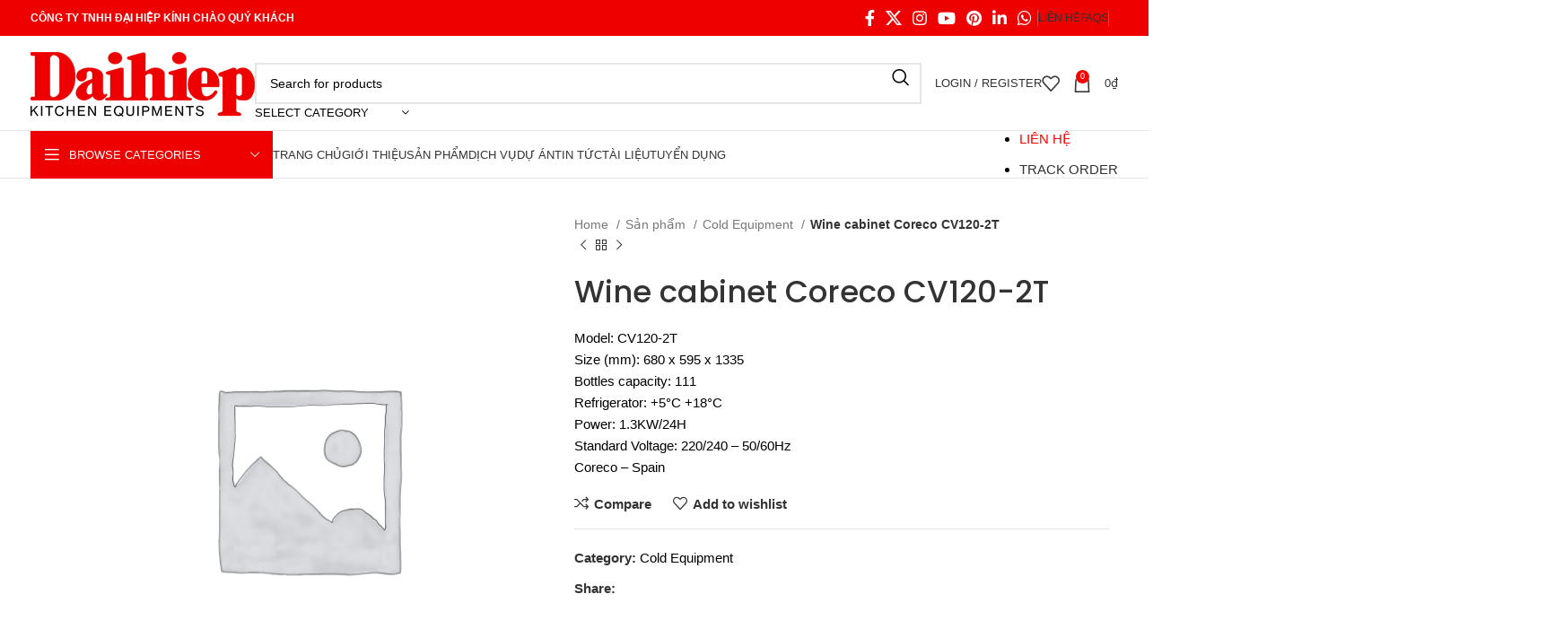

--- FILE ---
content_type: text/html; charset=UTF-8
request_url: https://daihiep.com/san-pham/wine-cabinet-coreco-cv120-2t/
body_size: 212892
content:
<!DOCTYPE html>
<html lang="vi">
<head><meta charset="UTF-8"><script>if(navigator.userAgent.match(/MSIE|Internet Explorer/i)||navigator.userAgent.match(/Trident\/7\..*?rv:11/i)){var href=document.location.href;if(!href.match(/[?&]nowprocket/)){if(href.indexOf("?")==-1){if(href.indexOf("#")==-1){document.location.href=href+"?nowprocket=1"}else{document.location.href=href.replace("#","?nowprocket=1#")}}else{if(href.indexOf("#")==-1){document.location.href=href+"&nowprocket=1"}else{document.location.href=href.replace("#","&nowprocket=1#")}}}}</script><script>class RocketLazyLoadScripts{constructor(){this.v="1.2.5.1",this.triggerEvents=["keydown","mousedown","mousemove","touchmove","touchstart","touchend","wheel"],this.userEventHandler=this._triggerListener.bind(this),this.touchStartHandler=this._onTouchStart.bind(this),this.touchMoveHandler=this._onTouchMove.bind(this),this.touchEndHandler=this._onTouchEnd.bind(this),this.clickHandler=this._onClick.bind(this),this.interceptedClicks=[],this.interceptedClickListeners=[],this._interceptClickListeners(this),window.addEventListener("pageshow",e=>{this.persisted=e.persisted,this.everythingLoaded&&this._triggerLastFunctions()}),document.addEventListener("DOMContentLoaded",()=>{this._preconnect3rdParties()}),this.delayedScripts={normal:[],async:[],defer:[]},this.trash=[],this.allJQueries=[]}_addUserInteractionListener(e){if(document.hidden){e._triggerListener();return}this.triggerEvents.forEach(t=>window.addEventListener(t,e.userEventHandler,{passive:!0})),window.addEventListener("touchstart",e.touchStartHandler,{passive:!0}),window.addEventListener("mousedown",e.touchStartHandler),document.addEventListener("visibilitychange",e.userEventHandler)}_removeUserInteractionListener(){this.triggerEvents.forEach(e=>window.removeEventListener(e,this.userEventHandler,{passive:!0})),document.removeEventListener("visibilitychange",this.userEventHandler)}_onTouchStart(e){"HTML"!==e.target.tagName&&(window.addEventListener("touchend",this.touchEndHandler),window.addEventListener("mouseup",this.touchEndHandler),window.addEventListener("touchmove",this.touchMoveHandler,{passive:!0}),window.addEventListener("mousemove",this.touchMoveHandler),e.target.addEventListener("click",this.clickHandler),this._disableOtherEventListeners(e.target,!0),this._renameDOMAttribute(e.target,"onclick","rocket-onclick"),this._pendingClickStarted())}_onTouchMove(e){window.removeEventListener("touchend",this.touchEndHandler),window.removeEventListener("mouseup",this.touchEndHandler),window.removeEventListener("touchmove",this.touchMoveHandler,{passive:!0}),window.removeEventListener("mousemove",this.touchMoveHandler),e.target.removeEventListener("click",this.clickHandler),this._disableOtherEventListeners(e.target,!1),this._renameDOMAttribute(e.target,"rocket-onclick","onclick"),this._pendingClickFinished()}_onTouchEnd(){window.removeEventListener("touchend",this.touchEndHandler),window.removeEventListener("mouseup",this.touchEndHandler),window.removeEventListener("touchmove",this.touchMoveHandler,{passive:!0}),window.removeEventListener("mousemove",this.touchMoveHandler)}_onClick(e){e.target.removeEventListener("click",this.clickHandler),this._disableOtherEventListeners(e.target,!1),this._renameDOMAttribute(e.target,"rocket-onclick","onclick"),this.interceptedClicks.push(e),e.preventDefault(),e.stopPropagation(),e.stopImmediatePropagation(),this._pendingClickFinished()}_replayClicks(){window.removeEventListener("touchstart",this.touchStartHandler,{passive:!0}),window.removeEventListener("mousedown",this.touchStartHandler),this.interceptedClicks.forEach(e=>{e.target.dispatchEvent(new MouseEvent("click",{view:e.view,bubbles:!0,cancelable:!0}))})}_interceptClickListeners(e){EventTarget.prototype.addEventListenerBase=EventTarget.prototype.addEventListener,EventTarget.prototype.addEventListener=function(t,i,r){"click"!==t||e.windowLoaded||i===e.clickHandler||e.interceptedClickListeners.push({target:this,func:i,options:r}),(this||window).addEventListenerBase(t,i,r)}}_disableOtherEventListeners(e,t){this.interceptedClickListeners.forEach(i=>{i.target===e&&(t?e.removeEventListener("click",i.func,i.options):e.addEventListener("click",i.func,i.options))}),e.parentNode!==document.documentElement&&this._disableOtherEventListeners(e.parentNode,t)}_waitForPendingClicks(){return new Promise(e=>{this._isClickPending?this._pendingClickFinished=e:e()})}_pendingClickStarted(){this._isClickPending=!0}_pendingClickFinished(){this._isClickPending=!1}_renameDOMAttribute(e,t,i){e.hasAttribute&&e.hasAttribute(t)&&(event.target.setAttribute(i,event.target.getAttribute(t)),event.target.removeAttribute(t))}_triggerListener(){this._removeUserInteractionListener(this),"loading"===document.readyState?document.addEventListener("DOMContentLoaded",this._loadEverythingNow.bind(this)):this._loadEverythingNow()}_preconnect3rdParties(){let e=[];document.querySelectorAll("script[type=rocketlazyloadscript][data-rocket-src]").forEach(t=>{let i=t.getAttribute("data-rocket-src");if(i&&0!==i.indexOf("data:")){0===i.indexOf("//")&&(i=location.protocol+i);try{let r=new URL(i).origin;r!==location.origin&&e.push({src:r,crossOrigin:t.crossOrigin||"module"===t.getAttribute("data-rocket-type")})}catch(n){}}}),e=[...new Map(e.map(e=>[JSON.stringify(e),e])).values()],this._batchInjectResourceHints(e,"preconnect")}async _loadEverythingNow(){this.lastBreath=Date.now(),this._delayEventListeners(this),this._delayJQueryReady(this),this._handleDocumentWrite(),this._registerAllDelayedScripts(),this._preloadAllScripts(),await this._loadScriptsFromList(this.delayedScripts.normal),await this._loadScriptsFromList(this.delayedScripts.defer),await this._loadScriptsFromList(this.delayedScripts.async);try{await this._triggerDOMContentLoaded(),await this._pendingWebpackRequests(this),await this._triggerWindowLoad()}catch(e){console.error(e)}window.dispatchEvent(new Event("rocket-allScriptsLoaded")),this.everythingLoaded=!0,this._waitForPendingClicks().then(()=>{this._replayClicks()}),this._emptyTrash()}_registerAllDelayedScripts(){document.querySelectorAll("script[type=rocketlazyloadscript]").forEach(e=>{e.hasAttribute("data-rocket-src")?e.hasAttribute("async")&&!1!==e.async?this.delayedScripts.async.push(e):e.hasAttribute("defer")&&!1!==e.defer||"module"===e.getAttribute("data-rocket-type")?this.delayedScripts.defer.push(e):this.delayedScripts.normal.push(e):this.delayedScripts.normal.push(e)})}async _transformScript(e){if(await this._littleBreath(),!0===e.noModule&&"noModule"in HTMLScriptElement.prototype){e.setAttribute("data-rocket-status","skipped");return}return new Promise(t=>{let i;function r(){(i||e).setAttribute("data-rocket-status","executed"),t()}try{if(navigator.userAgent.indexOf("Firefox/")>0||""===navigator.vendor)i=document.createElement("script"),[...e.attributes].forEach(e=>{let t=e.nodeName;"type"!==t&&("data-rocket-type"===t&&(t="type"),"data-rocket-src"===t&&(t="src"),i.setAttribute(t,e.nodeValue))}),e.text&&(i.text=e.text),i.hasAttribute("src")?(i.addEventListener("load",r),i.addEventListener("error",function(){i.setAttribute("data-rocket-status","failed"),t()}),setTimeout(()=>{i.isConnected||t()},1)):(i.text=e.text,r()),e.parentNode.replaceChild(i,e);else{let n=e.getAttribute("data-rocket-type"),s=e.getAttribute("data-rocket-src");n?(e.type=n,e.removeAttribute("data-rocket-type")):e.removeAttribute("type"),e.addEventListener("load",r),e.addEventListener("error",function(){e.setAttribute("data-rocket-status","failed"),t()}),s?(e.removeAttribute("data-rocket-src"),e.src=s):e.src="data:text/javascript;base64,"+window.btoa(unescape(encodeURIComponent(e.text)))}}catch(a){e.setAttribute("data-rocket-status","failed"),t()}})}async _loadScriptsFromList(e){let t=e.shift();return t&&t.isConnected?(await this._transformScript(t),this._loadScriptsFromList(e)):Promise.resolve()}_preloadAllScripts(){this._batchInjectResourceHints([...this.delayedScripts.normal,...this.delayedScripts.defer,...this.delayedScripts.async],"preload")}_batchInjectResourceHints(e,t){var i=document.createDocumentFragment();e.forEach(e=>{let r=e.getAttribute&&e.getAttribute("data-rocket-src")||e.src;if(r){let n=document.createElement("link");n.href=r,n.rel=t,"preconnect"!==t&&(n.as="script"),e.getAttribute&&"module"===e.getAttribute("data-rocket-type")&&(n.crossOrigin=!0),e.crossOrigin&&(n.crossOrigin=e.crossOrigin),e.integrity&&(n.integrity=e.integrity),i.appendChild(n),this.trash.push(n)}}),document.head.appendChild(i)}_delayEventListeners(e){let t={};function i(i,r){return t[r].eventsToRewrite.indexOf(i)>=0&&!e.everythingLoaded?"rocket-"+i:i}function r(e,r){var n;!t[n=e]&&(t[n]={originalFunctions:{add:n.addEventListener,remove:n.removeEventListener},eventsToRewrite:[]},n.addEventListener=function(){arguments[0]=i(arguments[0],n),t[n].originalFunctions.add.apply(n,arguments)},n.removeEventListener=function(){arguments[0]=i(arguments[0],n),t[n].originalFunctions.remove.apply(n,arguments)}),t[e].eventsToRewrite.push(r)}function n(t,i){let r=t[i];t[i]=null,Object.defineProperty(t,i,{get:()=>r||function(){},set(n){e.everythingLoaded?r=n:t["rocket"+i]=r=n}})}r(document,"DOMContentLoaded"),r(window,"DOMContentLoaded"),r(window,"load"),r(window,"pageshow"),r(document,"readystatechange"),n(document,"onreadystatechange"),n(window,"onload"),n(window,"onpageshow")}_delayJQueryReady(e){let t;function i(t){return e.everythingLoaded?t:t.split(" ").map(e=>"load"===e||0===e.indexOf("load.")?"rocket-jquery-load":e).join(" ")}function r(r){if(r&&r.fn&&!e.allJQueries.includes(r)){r.fn.ready=r.fn.init.prototype.ready=function(t){return e.domReadyFired?t.bind(document)(r):document.addEventListener("rocket-DOMContentLoaded",()=>t.bind(document)(r)),r([])};let n=r.fn.on;r.fn.on=r.fn.init.prototype.on=function(){return this[0]===window&&("string"==typeof arguments[0]||arguments[0]instanceof String?arguments[0]=i(arguments[0]):"object"==typeof arguments[0]&&Object.keys(arguments[0]).forEach(e=>{let t=arguments[0][e];delete arguments[0][e],arguments[0][i(e)]=t})),n.apply(this,arguments),this},e.allJQueries.push(r)}t=r}r(window.jQuery),Object.defineProperty(window,"jQuery",{get:()=>t,set(e){r(e)}})}async _pendingWebpackRequests(e){let t=document.querySelector("script[data-webpack]");async function i(){return new Promise(e=>{t.addEventListener("load",e),t.addEventListener("error",e)})}t&&(await i(),await e._requestAnimFrame(),await e._pendingWebpackRequests(e))}async _triggerDOMContentLoaded(){this.domReadyFired=!0,await this._littleBreath(),document.dispatchEvent(new Event("rocket-readystatechange")),await this._littleBreath(),document.rocketonreadystatechange&&document.rocketonreadystatechange(),await this._littleBreath(),document.dispatchEvent(new Event("rocket-DOMContentLoaded")),await this._littleBreath(),window.dispatchEvent(new Event("rocket-DOMContentLoaded"))}async _triggerWindowLoad(){await this._littleBreath(),document.dispatchEvent(new Event("rocket-readystatechange")),await this._littleBreath(),document.rocketonreadystatechange&&document.rocketonreadystatechange(),await this._littleBreath(),window.dispatchEvent(new Event("rocket-load")),await this._littleBreath(),window.rocketonload&&window.rocketonload(),await this._littleBreath(),this.allJQueries.forEach(e=>e(window).trigger("rocket-jquery-load")),await this._littleBreath();let e=new Event("rocket-pageshow");e.persisted=this.persisted,window.dispatchEvent(e),await this._littleBreath(),window.rocketonpageshow&&window.rocketonpageshow({persisted:this.persisted}),this.windowLoaded=!0}_triggerLastFunctions(){document.onreadystatechange&&document.onreadystatechange(),window.onload&&window.onload(),window.onpageshow&&window.onpageshow({persisted:this.persisted})}_handleDocumentWrite(){let e=new Map;document.write=document.writeln=function(t){let i=document.currentScript;i||console.error("WPRocket unable to document.write this: "+t);let r=document.createRange(),n=i.parentElement,s=e.get(i);void 0===s&&(s=i.nextSibling,e.set(i,s));let a=document.createDocumentFragment();r.setStart(a,0),a.appendChild(r.createContextualFragment(t)),n.insertBefore(a,s)}}async _littleBreath(){Date.now()-this.lastBreath>45&&(await this._requestAnimFrame(),this.lastBreath=Date.now())}async _requestAnimFrame(){return document.hidden?new Promise(e=>setTimeout(e)):new Promise(e=>requestAnimationFrame(e))}_emptyTrash(){this.trash.forEach(e=>e.remove())}static run(){let e=new RocketLazyLoadScripts;e._addUserInteractionListener(e)}}RocketLazyLoadScripts.run();</script>
	
	<link rel="profile" href="https://gmpg.org/xfn/11">
	<link rel="pingback" href="https://daihiep.com/xmlrpc.php">

	<meta name='robots' content='index, follow, max-image-preview:large, max-snippet:-1, max-video-preview:-1' />
	<style>img:is([sizes="auto" i], [sizes^="auto," i]) { contain-intrinsic-size: 3000px 1500px }</style>
	
	<!-- This site is optimized with the Yoast SEO Premium plugin v22.6 (Yoast SEO v22.9) - https://yoast.com/wordpress/plugins/seo/ -->
	<title>Wine cabinet Coreco CV120-2T - Rinnai Đại Hiệp</title><link rel="preload" as="style" href="https://fonts.googleapis.com/css?family=Poppins%3A400%2C600%2C500%7CLato%3A400%2C700&#038;display=swap" /><link rel="stylesheet" href="https://fonts.googleapis.com/css?family=Poppins%3A400%2C600%2C500%7CLato%3A400%2C700&#038;display=swap" media="print" onload="this.media='all'" /><noscript><link rel="stylesheet" href="https://fonts.googleapis.com/css?family=Poppins%3A400%2C600%2C500%7CLato%3A400%2C700&#038;display=swap" /></noscript>
	<link rel="canonical" href="https://daihiep.com/san-pham/wine-cabinet-coreco-cv120-2t/" />
	<meta property="og:locale" content="vi_VN" />
	<meta property="og:type" content="article" />
	<meta property="og:title" content="Wine cabinet Coreco CV120-2T" />
	<meta property="og:description" content="Model: CV120-2T Size (mm): 680 x 595 x 1335 Bottles capacity: 111 Refrigerator: +5°C +18°C Power: 1.3KW/24H Standard Voltage: 220/240 - 50/60Hz Coreco - Spain" />
	<meta property="og:url" content="https://daihiep.com/san-pham/wine-cabinet-coreco-cv120-2t/" />
	<meta property="og:site_name" content="Rinnai Đại Hiệp" />
	<meta name="twitter:card" content="summary_large_image" />
	<script type="application/ld+json" class="yoast-schema-graph">{"@context":"https://schema.org","@graph":[{"@type":"WebPage","@id":"https://daihiep.com/san-pham/wine-cabinet-coreco-cv120-2t/","url":"https://daihiep.com/san-pham/wine-cabinet-coreco-cv120-2t/","name":"Wine cabinet Coreco CV120-2T - Rinnai Đại Hiệp","isPartOf":{"@id":"https://daihiep.com/#website"},"datePublished":"2016-09-29T15:50:59+00:00","dateModified":"2016-09-29T15:50:59+00:00","breadcrumb":{"@id":"https://daihiep.com/san-pham/wine-cabinet-coreco-cv120-2t/#breadcrumb"},"inLanguage":"vi","potentialAction":[{"@type":"ReadAction","target":["https://daihiep.com/san-pham/wine-cabinet-coreco-cv120-2t/"]}]},{"@type":"BreadcrumbList","@id":"https://daihiep.com/san-pham/wine-cabinet-coreco-cv120-2t/#breadcrumb","itemListElement":[{"@type":"ListItem","position":1,"name":"Trang chủ","item":"https://daihiep.com/"},{"@type":"ListItem","position":2,"name":"Sản phẩm","item":"https://daihiep.com/san-pham/"},{"@type":"ListItem","position":3,"name":"Wine cabinet Coreco CV120-2T"}]},{"@type":"WebSite","@id":"https://daihiep.com/#website","url":"https://daihiep.com/","name":"Rinnai Đại Hiệp","description":"Cung cấp thiết bị bếp công nghiệp","potentialAction":[{"@type":"SearchAction","target":{"@type":"EntryPoint","urlTemplate":"https://daihiep.com/?s={search_term_string}"},"query-input":"required name=search_term_string"}],"inLanguage":"vi"}]}</script>
	<!-- / Yoast SEO Premium plugin. -->


<link rel='dns-prefetch' href='//fonts.googleapis.com' />
<link href='https://fonts.gstatic.com' crossorigin rel='preconnect' />
<link rel="alternate" type="application/rss+xml" title="Dòng thông tin Rinnai Đại Hiệp &raquo;" href="https://daihiep.com/feed/" />
<link rel="alternate" type="application/rss+xml" title="Rinnai Đại Hiệp &raquo; Dòng bình luận" href="https://daihiep.com/comments/feed/" />
<link rel="alternate" type="application/rss+xml" title="Rinnai Đại Hiệp &raquo; Wine cabinet Coreco CV120-2T Dòng bình luận" href="https://daihiep.com/san-pham/wine-cabinet-coreco-cv120-2t/feed/" />
<link rel='stylesheet' id='wp-block-library-css' href='https://daihiep.com/wp-includes/css/dist/block-library/style.min.css?ver=6.7.4' type='text/css' media='all' />
<style id='classic-theme-styles-inline-css' type='text/css'>
/*! This file is auto-generated */
.wp-block-button__link{color:#fff;background-color:#32373c;border-radius:9999px;box-shadow:none;text-decoration:none;padding:calc(.667em + 2px) calc(1.333em + 2px);font-size:1.125em}.wp-block-file__button{background:#32373c;color:#fff;text-decoration:none}
</style>
<style id='global-styles-inline-css' type='text/css'>
:root{--wp--preset--aspect-ratio--square: 1;--wp--preset--aspect-ratio--4-3: 4/3;--wp--preset--aspect-ratio--3-4: 3/4;--wp--preset--aspect-ratio--3-2: 3/2;--wp--preset--aspect-ratio--2-3: 2/3;--wp--preset--aspect-ratio--16-9: 16/9;--wp--preset--aspect-ratio--9-16: 9/16;--wp--preset--color--black: #000000;--wp--preset--color--cyan-bluish-gray: #abb8c3;--wp--preset--color--white: #ffffff;--wp--preset--color--pale-pink: #f78da7;--wp--preset--color--vivid-red: #cf2e2e;--wp--preset--color--luminous-vivid-orange: #ff6900;--wp--preset--color--luminous-vivid-amber: #fcb900;--wp--preset--color--light-green-cyan: #7bdcb5;--wp--preset--color--vivid-green-cyan: #00d084;--wp--preset--color--pale-cyan-blue: #8ed1fc;--wp--preset--color--vivid-cyan-blue: #0693e3;--wp--preset--color--vivid-purple: #9b51e0;--wp--preset--gradient--vivid-cyan-blue-to-vivid-purple: linear-gradient(135deg,rgba(6,147,227,1) 0%,rgb(155,81,224) 100%);--wp--preset--gradient--light-green-cyan-to-vivid-green-cyan: linear-gradient(135deg,rgb(122,220,180) 0%,rgb(0,208,130) 100%);--wp--preset--gradient--luminous-vivid-amber-to-luminous-vivid-orange: linear-gradient(135deg,rgba(252,185,0,1) 0%,rgba(255,105,0,1) 100%);--wp--preset--gradient--luminous-vivid-orange-to-vivid-red: linear-gradient(135deg,rgba(255,105,0,1) 0%,rgb(207,46,46) 100%);--wp--preset--gradient--very-light-gray-to-cyan-bluish-gray: linear-gradient(135deg,rgb(238,238,238) 0%,rgb(169,184,195) 100%);--wp--preset--gradient--cool-to-warm-spectrum: linear-gradient(135deg,rgb(74,234,220) 0%,rgb(151,120,209) 20%,rgb(207,42,186) 40%,rgb(238,44,130) 60%,rgb(251,105,98) 80%,rgb(254,248,76) 100%);--wp--preset--gradient--blush-light-purple: linear-gradient(135deg,rgb(255,206,236) 0%,rgb(152,150,240) 100%);--wp--preset--gradient--blush-bordeaux: linear-gradient(135deg,rgb(254,205,165) 0%,rgb(254,45,45) 50%,rgb(107,0,62) 100%);--wp--preset--gradient--luminous-dusk: linear-gradient(135deg,rgb(255,203,112) 0%,rgb(199,81,192) 50%,rgb(65,88,208) 100%);--wp--preset--gradient--pale-ocean: linear-gradient(135deg,rgb(255,245,203) 0%,rgb(182,227,212) 50%,rgb(51,167,181) 100%);--wp--preset--gradient--electric-grass: linear-gradient(135deg,rgb(202,248,128) 0%,rgb(113,206,126) 100%);--wp--preset--gradient--midnight: linear-gradient(135deg,rgb(2,3,129) 0%,rgb(40,116,252) 100%);--wp--preset--font-size--small: 13px;--wp--preset--font-size--medium: 20px;--wp--preset--font-size--large: 36px;--wp--preset--font-size--x-large: 42px;--wp--preset--spacing--20: 0.44rem;--wp--preset--spacing--30: 0.67rem;--wp--preset--spacing--40: 1rem;--wp--preset--spacing--50: 1.5rem;--wp--preset--spacing--60: 2.25rem;--wp--preset--spacing--70: 3.38rem;--wp--preset--spacing--80: 5.06rem;--wp--preset--shadow--natural: 6px 6px 9px rgba(0, 0, 0, 0.2);--wp--preset--shadow--deep: 12px 12px 50px rgba(0, 0, 0, 0.4);--wp--preset--shadow--sharp: 6px 6px 0px rgba(0, 0, 0, 0.2);--wp--preset--shadow--outlined: 6px 6px 0px -3px rgba(255, 255, 255, 1), 6px 6px rgba(0, 0, 0, 1);--wp--preset--shadow--crisp: 6px 6px 0px rgba(0, 0, 0, 1);}:where(.is-layout-flex){gap: 0.5em;}:where(.is-layout-grid){gap: 0.5em;}body .is-layout-flex{display: flex;}.is-layout-flex{flex-wrap: wrap;align-items: center;}.is-layout-flex > :is(*, div){margin: 0;}body .is-layout-grid{display: grid;}.is-layout-grid > :is(*, div){margin: 0;}:where(.wp-block-columns.is-layout-flex){gap: 2em;}:where(.wp-block-columns.is-layout-grid){gap: 2em;}:where(.wp-block-post-template.is-layout-flex){gap: 1.25em;}:where(.wp-block-post-template.is-layout-grid){gap: 1.25em;}.has-black-color{color: var(--wp--preset--color--black) !important;}.has-cyan-bluish-gray-color{color: var(--wp--preset--color--cyan-bluish-gray) !important;}.has-white-color{color: var(--wp--preset--color--white) !important;}.has-pale-pink-color{color: var(--wp--preset--color--pale-pink) !important;}.has-vivid-red-color{color: var(--wp--preset--color--vivid-red) !important;}.has-luminous-vivid-orange-color{color: var(--wp--preset--color--luminous-vivid-orange) !important;}.has-luminous-vivid-amber-color{color: var(--wp--preset--color--luminous-vivid-amber) !important;}.has-light-green-cyan-color{color: var(--wp--preset--color--light-green-cyan) !important;}.has-vivid-green-cyan-color{color: var(--wp--preset--color--vivid-green-cyan) !important;}.has-pale-cyan-blue-color{color: var(--wp--preset--color--pale-cyan-blue) !important;}.has-vivid-cyan-blue-color{color: var(--wp--preset--color--vivid-cyan-blue) !important;}.has-vivid-purple-color{color: var(--wp--preset--color--vivid-purple) !important;}.has-black-background-color{background-color: var(--wp--preset--color--black) !important;}.has-cyan-bluish-gray-background-color{background-color: var(--wp--preset--color--cyan-bluish-gray) !important;}.has-white-background-color{background-color: var(--wp--preset--color--white) !important;}.has-pale-pink-background-color{background-color: var(--wp--preset--color--pale-pink) !important;}.has-vivid-red-background-color{background-color: var(--wp--preset--color--vivid-red) !important;}.has-luminous-vivid-orange-background-color{background-color: var(--wp--preset--color--luminous-vivid-orange) !important;}.has-luminous-vivid-amber-background-color{background-color: var(--wp--preset--color--luminous-vivid-amber) !important;}.has-light-green-cyan-background-color{background-color: var(--wp--preset--color--light-green-cyan) !important;}.has-vivid-green-cyan-background-color{background-color: var(--wp--preset--color--vivid-green-cyan) !important;}.has-pale-cyan-blue-background-color{background-color: var(--wp--preset--color--pale-cyan-blue) !important;}.has-vivid-cyan-blue-background-color{background-color: var(--wp--preset--color--vivid-cyan-blue) !important;}.has-vivid-purple-background-color{background-color: var(--wp--preset--color--vivid-purple) !important;}.has-black-border-color{border-color: var(--wp--preset--color--black) !important;}.has-cyan-bluish-gray-border-color{border-color: var(--wp--preset--color--cyan-bluish-gray) !important;}.has-white-border-color{border-color: var(--wp--preset--color--white) !important;}.has-pale-pink-border-color{border-color: var(--wp--preset--color--pale-pink) !important;}.has-vivid-red-border-color{border-color: var(--wp--preset--color--vivid-red) !important;}.has-luminous-vivid-orange-border-color{border-color: var(--wp--preset--color--luminous-vivid-orange) !important;}.has-luminous-vivid-amber-border-color{border-color: var(--wp--preset--color--luminous-vivid-amber) !important;}.has-light-green-cyan-border-color{border-color: var(--wp--preset--color--light-green-cyan) !important;}.has-vivid-green-cyan-border-color{border-color: var(--wp--preset--color--vivid-green-cyan) !important;}.has-pale-cyan-blue-border-color{border-color: var(--wp--preset--color--pale-cyan-blue) !important;}.has-vivid-cyan-blue-border-color{border-color: var(--wp--preset--color--vivid-cyan-blue) !important;}.has-vivid-purple-border-color{border-color: var(--wp--preset--color--vivid-purple) !important;}.has-vivid-cyan-blue-to-vivid-purple-gradient-background{background: var(--wp--preset--gradient--vivid-cyan-blue-to-vivid-purple) !important;}.has-light-green-cyan-to-vivid-green-cyan-gradient-background{background: var(--wp--preset--gradient--light-green-cyan-to-vivid-green-cyan) !important;}.has-luminous-vivid-amber-to-luminous-vivid-orange-gradient-background{background: var(--wp--preset--gradient--luminous-vivid-amber-to-luminous-vivid-orange) !important;}.has-luminous-vivid-orange-to-vivid-red-gradient-background{background: var(--wp--preset--gradient--luminous-vivid-orange-to-vivid-red) !important;}.has-very-light-gray-to-cyan-bluish-gray-gradient-background{background: var(--wp--preset--gradient--very-light-gray-to-cyan-bluish-gray) !important;}.has-cool-to-warm-spectrum-gradient-background{background: var(--wp--preset--gradient--cool-to-warm-spectrum) !important;}.has-blush-light-purple-gradient-background{background: var(--wp--preset--gradient--blush-light-purple) !important;}.has-blush-bordeaux-gradient-background{background: var(--wp--preset--gradient--blush-bordeaux) !important;}.has-luminous-dusk-gradient-background{background: var(--wp--preset--gradient--luminous-dusk) !important;}.has-pale-ocean-gradient-background{background: var(--wp--preset--gradient--pale-ocean) !important;}.has-electric-grass-gradient-background{background: var(--wp--preset--gradient--electric-grass) !important;}.has-midnight-gradient-background{background: var(--wp--preset--gradient--midnight) !important;}.has-small-font-size{font-size: var(--wp--preset--font-size--small) !important;}.has-medium-font-size{font-size: var(--wp--preset--font-size--medium) !important;}.has-large-font-size{font-size: var(--wp--preset--font-size--large) !important;}.has-x-large-font-size{font-size: var(--wp--preset--font-size--x-large) !important;}
:where(.wp-block-post-template.is-layout-flex){gap: 1.25em;}:where(.wp-block-post-template.is-layout-grid){gap: 1.25em;}
:where(.wp-block-columns.is-layout-flex){gap: 2em;}:where(.wp-block-columns.is-layout-grid){gap: 2em;}
:root :where(.wp-block-pullquote){font-size: 1.5em;line-height: 1.6;}
</style>
<link rel='stylesheet' id='wpdm-font-awesome-css' href='https://daihiep.com/wp-content/plugins/download-manager/assets/fontawesome/css/all.min.css?ver=6.7.4' type='text/css' media='all' />
<link rel='stylesheet' id='wpdm-frontend-css-css' href='https://daihiep.com/wp-content/plugins/download-manager/assets/bootstrap/css/bootstrap.min.css?ver=6.7.4' type='text/css' media='all' />
<link rel='stylesheet' id='wpdm-front-css' href='https://daihiep.com/wp-content/plugins/download-manager/assets/css/front.css?ver=6.7.4' type='text/css' media='all' />
<style id='woocommerce-inline-inline-css' type='text/css'>
.woocommerce form .form-row .required { visibility: visible; }
</style>
<link rel='stylesheet' id='bootstrap-css' href='https://daihiep.com/wp-content/themes/woodmart/css/bootstrap-light.min.css?ver=7.5.1' type='text/css' media='all' />
<link rel='stylesheet' id='woodmart-style-css' href='https://daihiep.com/wp-content/themes/woodmart/css/parts/base.min.css?ver=7.5.1' type='text/css' media='all' />
<link rel='stylesheet' id='child-style-css' href='https://daihiep.com/wp-content/themes/woodmart-child/style.css?ver=7.5.1' type='text/css' media='all' />
<link rel='stylesheet' id='js_composer_front-css' href='https://daihiep.com/wp-content/plugins/js_composer/assets/css/js_composer.min.css?ver=7.7.2' type='text/css' media='all' />
<link rel='stylesheet' id='wd-widget-wd-recent-posts-css' href='https://daihiep.com/wp-content/themes/woodmart/css/parts/widget-wd-recent-posts.min.css?ver=7.5.1' type='text/css' media='all' />
<link rel='stylesheet' id='wd-widget-nav-css' href='https://daihiep.com/wp-content/themes/woodmart/css/parts/widget-nav.min.css?ver=7.5.1' type='text/css' media='all' />
<link rel='stylesheet' id='wd-widget-wd-layered-nav-css' href='https://daihiep.com/wp-content/themes/woodmart/css/parts/woo-widget-wd-layered-nav.min.css?ver=7.5.1' type='text/css' media='all' />
<link rel='stylesheet' id='wd-woo-mod-swatches-base-css' href='https://daihiep.com/wp-content/themes/woodmart/css/parts/woo-mod-swatches-base.min.css?ver=7.5.1' type='text/css' media='all' />
<link rel='stylesheet' id='wd-woo-mod-swatches-filter-css' href='https://daihiep.com/wp-content/themes/woodmart/css/parts/woo-mod-swatches-filter.min.css?ver=7.5.1' type='text/css' media='all' />
<link rel='stylesheet' id='wd-widget-product-cat-css' href='https://daihiep.com/wp-content/themes/woodmart/css/parts/woo-widget-product-cat.min.css?ver=7.5.1' type='text/css' media='all' />
<link rel='stylesheet' id='wd-widget-product-list-css' href='https://daihiep.com/wp-content/themes/woodmart/css/parts/woo-widget-product-list.min.css?ver=7.5.1' type='text/css' media='all' />
<link rel='stylesheet' id='wd-widget-slider-price-filter-css' href='https://daihiep.com/wp-content/themes/woodmart/css/parts/woo-widget-slider-price-filter.min.css?ver=7.5.1' type='text/css' media='all' />
<link rel='stylesheet' id='wd-wp-gutenberg-css' href='https://daihiep.com/wp-content/themes/woodmart/css/parts/wp-gutenberg.min.css?ver=7.5.1' type='text/css' media='all' />
<link rel='stylesheet' id='wd-wpcf7-css' href='https://daihiep.com/wp-content/themes/woodmart/css/parts/int-wpcf7.min.css?ver=7.5.1' type='text/css' media='all' />
<link rel='stylesheet' id='wd-mc4wp-css' href='https://daihiep.com/wp-content/themes/woodmart/css/parts/int-mc4wp.min.css?ver=7.5.1' type='text/css' media='all' />
<link rel='stylesheet' id='wd-revolution-slider-css' href='https://daihiep.com/wp-content/themes/woodmart/css/parts/int-rev-slider.min.css?ver=7.5.1' type='text/css' media='all' />
<link rel='stylesheet' id='wd-wpbakery-base-css' href='https://daihiep.com/wp-content/themes/woodmart/css/parts/int-wpb-base.min.css?ver=7.5.1' type='text/css' media='all' />
<link rel='stylesheet' id='wd-wpbakery-base-deprecated-css' href='https://daihiep.com/wp-content/themes/woodmart/css/parts/int-wpb-base-deprecated.min.css?ver=7.5.1' type='text/css' media='all' />
<link rel='stylesheet' id='wd-notices-fixed-css' href='https://daihiep.com/wp-content/themes/woodmart/css/parts/woo-opt-sticky-notices.min.css?ver=7.5.1' type='text/css' media='all' />
<link rel='stylesheet' id='wd-woocommerce-base-css' href='https://daihiep.com/wp-content/themes/woodmart/css/parts/woocommerce-base.min.css?ver=7.5.1' type='text/css' media='all' />
<link rel='stylesheet' id='wd-mod-star-rating-css' href='https://daihiep.com/wp-content/themes/woodmart/css/parts/mod-star-rating.min.css?ver=7.5.1' type='text/css' media='all' />
<link rel='stylesheet' id='wd-woo-el-track-order-css' href='https://daihiep.com/wp-content/themes/woodmart/css/parts/woo-el-track-order.min.css?ver=7.5.1' type='text/css' media='all' />
<link rel='stylesheet' id='wd-woocommerce-block-notices-css' href='https://daihiep.com/wp-content/themes/woodmart/css/parts/woo-mod-block-notices.min.css?ver=7.5.1' type='text/css' media='all' />
<link rel='stylesheet' id='wd-woo-gutenberg-css' href='https://daihiep.com/wp-content/themes/woodmart/css/parts/woo-gutenberg.min.css?ver=7.5.1' type='text/css' media='all' />
<link rel='stylesheet' id='wd-woo-mod-quantity-css' href='https://daihiep.com/wp-content/themes/woodmart/css/parts/woo-mod-quantity.min.css?ver=7.5.1' type='text/css' media='all' />
<link rel='stylesheet' id='wd-woo-single-prod-el-base-css' href='https://daihiep.com/wp-content/themes/woodmart/css/parts/woo-single-prod-el-base.min.css?ver=7.5.1' type='text/css' media='all' />
<link rel='stylesheet' id='wd-woo-mod-stock-status-css' href='https://daihiep.com/wp-content/themes/woodmart/css/parts/woo-mod-stock-status.min.css?ver=7.5.1' type='text/css' media='all' />
<link rel='stylesheet' id='wd-woo-mod-shop-attributes-css' href='https://daihiep.com/wp-content/themes/woodmart/css/parts/woo-mod-shop-attributes.min.css?ver=7.5.1' type='text/css' media='all' />
<link rel='stylesheet' id='wd-header-base-css' href='https://daihiep.com/wp-content/themes/woodmart/css/parts/header-base.min.css?ver=7.5.1' type='text/css' media='all' />
<link rel='stylesheet' id='wd-mod-tools-css' href='https://daihiep.com/wp-content/themes/woodmart/css/parts/mod-tools.min.css?ver=7.5.1' type='text/css' media='all' />
<link rel='stylesheet' id='wd-header-elements-base-css' href='https://daihiep.com/wp-content/themes/woodmart/css/parts/header-el-base.min.css?ver=7.5.1' type='text/css' media='all' />
<link rel='stylesheet' id='wd-social-icons-css' href='https://daihiep.com/wp-content/themes/woodmart/css/parts/el-social-icons.min.css?ver=7.5.1' type='text/css' media='all' />
<link rel='stylesheet' id='wd-header-search-css' href='https://daihiep.com/wp-content/themes/woodmart/css/parts/header-el-search.min.css?ver=7.5.1' type='text/css' media='all' />
<link rel='stylesheet' id='wd-header-search-form-css' href='https://daihiep.com/wp-content/themes/woodmart/css/parts/header-el-search-form.min.css?ver=7.5.1' type='text/css' media='all' />
<link rel='stylesheet' id='wd-wd-search-results-css' href='https://daihiep.com/wp-content/themes/woodmart/css/parts/wd-search-results.min.css?ver=7.5.1' type='text/css' media='all' />
<link rel='stylesheet' id='wd-wd-search-form-css' href='https://daihiep.com/wp-content/themes/woodmart/css/parts/wd-search-form.min.css?ver=7.5.1' type='text/css' media='all' />
<link rel='stylesheet' id='wd-wd-search-cat-css' href='https://daihiep.com/wp-content/themes/woodmart/css/parts/wd-search-cat.min.css?ver=7.5.1' type='text/css' media='all' />
<link rel='stylesheet' id='wd-woo-mod-login-form-css' href='https://daihiep.com/wp-content/themes/woodmart/css/parts/woo-mod-login-form.min.css?ver=7.5.1' type='text/css' media='all' />
<link rel='stylesheet' id='wd-header-my-account-css' href='https://daihiep.com/wp-content/themes/woodmart/css/parts/header-el-my-account.min.css?ver=7.5.1' type='text/css' media='all' />
<link rel='stylesheet' id='wd-header-cart-side-css' href='https://daihiep.com/wp-content/themes/woodmart/css/parts/header-el-cart-side.min.css?ver=7.5.1' type='text/css' media='all' />
<link rel='stylesheet' id='wd-header-cart-css' href='https://daihiep.com/wp-content/themes/woodmart/css/parts/header-el-cart.min.css?ver=7.5.1' type='text/css' media='all' />
<link rel='stylesheet' id='wd-widget-shopping-cart-css' href='https://daihiep.com/wp-content/themes/woodmart/css/parts/woo-widget-shopping-cart.min.css?ver=7.5.1' type='text/css' media='all' />
<link rel='stylesheet' id='wd-header-mobile-nav-dropdown-css' href='https://daihiep.com/wp-content/themes/woodmart/css/parts/header-el-mobile-nav-dropdown.min.css?ver=7.5.1' type='text/css' media='all' />
<link rel='stylesheet' id='wd-header-categories-nav-css' href='https://daihiep.com/wp-content/themes/woodmart/css/parts/header-el-category-nav.min.css?ver=7.5.1' type='text/css' media='all' />
<link rel='stylesheet' id='wd-mod-nav-vertical-css' href='https://daihiep.com/wp-content/themes/woodmart/css/parts/mod-nav-vertical.min.css?ver=7.5.1' type='text/css' media='all' />
<link rel='stylesheet' id='wd-mod-nav-vertical-design-default-css' href='https://daihiep.com/wp-content/themes/woodmart/css/parts/mod-nav-vertical-design-default.min.css?ver=7.5.1' type='text/css' media='all' />
<link rel='stylesheet' id='wd-page-title-css' href='https://daihiep.com/wp-content/themes/woodmart/css/parts/page-title.min.css?ver=7.5.1' type='text/css' media='all' />
<link rel='stylesheet' id='wd-woo-single-prod-predefined-css' href='https://daihiep.com/wp-content/themes/woodmart/css/parts/woo-single-prod-predefined.min.css?ver=7.5.1' type='text/css' media='all' />
<link rel='stylesheet' id='wd-woo-single-prod-and-quick-view-predefined-css' href='https://daihiep.com/wp-content/themes/woodmart/css/parts/woo-single-prod-and-quick-view-predefined.min.css?ver=7.5.1' type='text/css' media='all' />
<link rel='stylesheet' id='wd-woo-single-prod-el-tabs-predefined-css' href='https://daihiep.com/wp-content/themes/woodmart/css/parts/woo-single-prod-el-tabs-predefined.min.css?ver=7.5.1' type='text/css' media='all' />
<link rel='stylesheet' id='wd-woo-single-prod-el-gallery-css' href='https://daihiep.com/wp-content/themes/woodmart/css/parts/woo-single-prod-el-gallery.min.css?ver=7.5.1' type='text/css' media='all' />
<link rel='stylesheet' id='wd-swiper-css' href='https://daihiep.com/wp-content/themes/woodmart/css/parts/lib-swiper.min.css?ver=7.5.1' type='text/css' media='all' />
<link rel='stylesheet' id='wd-swiper-arrows-css' href='https://daihiep.com/wp-content/themes/woodmart/css/parts/lib-swiper-arrows.min.css?ver=7.5.1' type='text/css' media='all' />
<link rel='stylesheet' id='wd-photoswipe-css' href='https://daihiep.com/wp-content/themes/woodmart/css/parts/lib-photoswipe.min.css?ver=7.5.1' type='text/css' media='all' />
<link rel='stylesheet' id='wd-woo-single-prod-el-navigation-css' href='https://daihiep.com/wp-content/themes/woodmart/css/parts/woo-single-prod-el-navigation.min.css?ver=7.5.1' type='text/css' media='all' />
<link rel='stylesheet' id='wd-tabs-css' href='https://daihiep.com/wp-content/themes/woodmart/css/parts/el-tabs.min.css?ver=7.5.1' type='text/css' media='all' />
<link rel='stylesheet' id='wd-woo-single-prod-el-tabs-opt-layout-tabs-css' href='https://daihiep.com/wp-content/themes/woodmart/css/parts/woo-single-prod-el-tabs-opt-layout-tabs.min.css?ver=7.5.1' type='text/css' media='all' />
<link rel='stylesheet' id='wd-accordion-css' href='https://daihiep.com/wp-content/themes/woodmart/css/parts/el-accordion.min.css?ver=7.5.1' type='text/css' media='all' />
<link rel='stylesheet' id='wd-woo-single-prod-el-reviews-css' href='https://daihiep.com/wp-content/themes/woodmart/css/parts/woo-single-prod-el-reviews.min.css?ver=7.5.1' type='text/css' media='all' />
<link rel='stylesheet' id='wd-woo-single-prod-el-reviews-style-1-css' href='https://daihiep.com/wp-content/themes/woodmart/css/parts/woo-single-prod-el-reviews-style-1.min.css?ver=7.5.1' type='text/css' media='all' />
<link rel='stylesheet' id='wd-mod-comments-css' href='https://daihiep.com/wp-content/themes/woodmart/css/parts/mod-comments.min.css?ver=7.5.1' type='text/css' media='all' />
<link rel='stylesheet' id='wd-image-gallery-css' href='https://daihiep.com/wp-content/themes/woodmart/css/parts/el-gallery.min.css?ver=7.5.1' type='text/css' media='all' />
<link rel='stylesheet' id='wd-section-title-css' href='https://daihiep.com/wp-content/themes/woodmart/css/parts/el-section-title.min.css?ver=7.5.1' type='text/css' media='all' />
<link rel='stylesheet' id='wd-mod-highlighted-text-css' href='https://daihiep.com/wp-content/themes/woodmart/css/parts/mod-highlighted-text.min.css?ver=7.5.1' type='text/css' media='all' />
<link rel='stylesheet' id='wd-product-loop-css' href='https://daihiep.com/wp-content/themes/woodmart/css/parts/woo-product-loop.min.css?ver=7.5.1' type='text/css' media='all' />
<link rel='stylesheet' id='wd-product-loop-base-css' href='https://daihiep.com/wp-content/themes/woodmart/css/parts/woo-product-loop-base.min.css?ver=7.5.1' type='text/css' media='all' />
<link rel='stylesheet' id='wd-woo-mod-add-btn-replace-css' href='https://daihiep.com/wp-content/themes/woodmart/css/parts/woo-mod-add-btn-replace.min.css?ver=7.5.1' type='text/css' media='all' />
<link rel='stylesheet' id='wd-mod-more-description-css' href='https://daihiep.com/wp-content/themes/woodmart/css/parts/mod-more-description.min.css?ver=7.5.1' type='text/css' media='all' />
<link rel='stylesheet' id='wd-mfp-popup-css' href='https://daihiep.com/wp-content/themes/woodmart/css/parts/lib-magnific-popup.min.css?ver=7.5.1' type='text/css' media='all' />
<link rel='stylesheet' id='wd-swiper-pagin-css' href='https://daihiep.com/wp-content/themes/woodmart/css/parts/lib-swiper-pagin.min.css?ver=7.5.1' type='text/css' media='all' />
<link rel='stylesheet' id='wd-footer-base-css' href='https://daihiep.com/wp-content/themes/woodmart/css/parts/footer-base.min.css?ver=7.5.1' type='text/css' media='all' />
<link rel='stylesheet' id='wd-scroll-top-css' href='https://daihiep.com/wp-content/themes/woodmart/css/parts/opt-scrolltotop.min.css?ver=7.5.1' type='text/css' media='all' />
<link rel='stylesheet' id='wd-header-my-account-sidebar-css' href='https://daihiep.com/wp-content/themes/woodmart/css/parts/header-el-my-account-sidebar.min.css?ver=7.5.1' type='text/css' media='all' />
<link rel='stylesheet' id='wd-sticky-social-buttons-css' href='https://daihiep.com/wp-content/themes/woodmart/css/parts/opt-sticky-social.min.css?ver=7.5.1' type='text/css' media='all' />
<link rel='stylesheet' id='xts-style-theme_settings_default-css' href='https://daihiep.com/wp-content/uploads/2024/06/xts-theme_settings_default-1719467188.css?ver=7.5.1' type='text/css' media='all' />

<script type="rocketlazyloadscript" data-rocket-type="text/javascript" data-rocket-src="https://daihiep.com/wp-includes/js/jquery/jquery.min.js?ver=3.7.1" id="jquery-core-js"></script>
<script type="rocketlazyloadscript" data-rocket-type="text/javascript" data-rocket-src="https://daihiep.com/wp-includes/js/jquery/jquery-migrate.min.js?ver=3.4.1" id="jquery-migrate-js"></script>
<script type="rocketlazyloadscript" data-rocket-type="text/javascript" data-rocket-src="https://daihiep.com/wp-content/plugins/download-manager/assets/bootstrap/js/popper.min.js?ver=6.7.4" id="wpdm-poper-js"></script>
<script type="rocketlazyloadscript" data-rocket-type="text/javascript" data-rocket-src="https://daihiep.com/wp-content/plugins/download-manager/assets/bootstrap/js/bootstrap.min.js?ver=6.7.4" id="wpdm-frontend-js-js"></script>
<script type="text/javascript" id="wpdm-frontjs-js-extra">
/* <![CDATA[ */
var wpdm_url = {"home":"https:\/\/daihiep.com\/","site":"https:\/\/daihiep.com\/","ajax":"https:\/\/daihiep.com\/wp-admin\/admin-ajax.php"};
var wpdm_js = {"spinner":"<i class=\"fas fa-sun fa-spin\"><\/i>","client_id":"d5537ecb664704072f71bf252ef45e1b"};
var wpdm_strings = {"pass_var":"Password Verified!","pass_var_q":"Please click following button to start download.","start_dl":"Start Download"};
/* ]]> */
</script>
<script type="rocketlazyloadscript" data-rocket-type="text/javascript" data-rocket-src="https://daihiep.com/wp-content/plugins/download-manager/assets/js/front.js?ver=3.2.96" id="wpdm-frontjs-js"></script>
<script type="rocketlazyloadscript" data-rocket-type="text/javascript" data-rocket-src="https://daihiep.com/wp-content/plugins/woocommerce/assets/js/jquery-blockui/jquery.blockUI.min.js?ver=2.7.0-wc.9.0.2" id="jquery-blockui-js" data-wp-strategy="defer"></script>
<script type="text/javascript" id="wc-add-to-cart-js-extra">
/* <![CDATA[ */
var wc_add_to_cart_params = {"ajax_url":"\/wp-admin\/admin-ajax.php","wc_ajax_url":"\/?wc-ajax=%%endpoint%%","i18n_view_cart":"View cart","cart_url":"https:\/\/daihiep.com\/gio-hang\/","is_cart":"","cart_redirect_after_add":"no"};
/* ]]> */
</script>
<script type="rocketlazyloadscript" data-rocket-type="text/javascript" data-rocket-src="https://daihiep.com/wp-content/plugins/woocommerce/assets/js/frontend/add-to-cart.min.js?ver=9.0.2" id="wc-add-to-cart-js" data-wp-strategy="defer"></script>
<script type="rocketlazyloadscript" data-rocket-type="text/javascript" data-rocket-src="https://daihiep.com/wp-content/plugins/woocommerce/assets/js/zoom/jquery.zoom.min.js?ver=1.7.21-wc.9.0.2" id="zoom-js" defer="defer" data-wp-strategy="defer"></script>
<script type="text/javascript" id="wc-single-product-js-extra">
/* <![CDATA[ */
var wc_single_product_params = {"i18n_required_rating_text":"Please select a rating","review_rating_required":"yes","flexslider":{"rtl":false,"animation":"slide","smoothHeight":true,"directionNav":false,"controlNav":"thumbnails","slideshow":false,"animationSpeed":500,"animationLoop":false,"allowOneSlide":false},"zoom_enabled":"","zoom_options":[],"photoswipe_enabled":"","photoswipe_options":{"shareEl":false,"closeOnScroll":false,"history":false,"hideAnimationDuration":0,"showAnimationDuration":0},"flexslider_enabled":""};
/* ]]> */
</script>
<script type="rocketlazyloadscript" data-rocket-type="text/javascript" data-rocket-src="https://daihiep.com/wp-content/plugins/woocommerce/assets/js/frontend/single-product.min.js?ver=9.0.2" id="wc-single-product-js" defer="defer" data-wp-strategy="defer"></script>
<script type="rocketlazyloadscript" data-rocket-type="text/javascript" data-rocket-src="https://daihiep.com/wp-content/plugins/woocommerce/assets/js/js-cookie/js.cookie.min.js?ver=2.1.4-wc.9.0.2" id="js-cookie-js" defer="defer" data-wp-strategy="defer"></script>
<script type="text/javascript" id="woocommerce-js-extra">
/* <![CDATA[ */
var woocommerce_params = {"ajax_url":"\/wp-admin\/admin-ajax.php","wc_ajax_url":"\/?wc-ajax=%%endpoint%%"};
/* ]]> */
</script>
<script type="rocketlazyloadscript" data-rocket-type="text/javascript" data-rocket-src="https://daihiep.com/wp-content/plugins/woocommerce/assets/js/frontend/woocommerce.min.js?ver=9.0.2" id="woocommerce-js" defer="defer" data-wp-strategy="defer"></script>
<script type="rocketlazyloadscript" data-rocket-type="text/javascript" data-rocket-src="https://daihiep.com/wp-content/plugins/js_composer/assets/js/vendors/woocommerce-add-to-cart.js?ver=7.7.2" id="vc_woocommerce-add-to-cart-js-js"></script>
<script type="rocketlazyloadscript" data-rocket-type="text/javascript" data-rocket-src="https://daihiep.com/wp-content/themes/woodmart/js/libs/device.min.js?ver=7.5.1" id="wd-device-library-js"></script>
<script type="rocketlazyloadscript" data-rocket-type="text/javascript" data-rocket-src="https://daihiep.com/wp-content/themes/woodmart/js/scripts/global/scrollBar.min.js?ver=7.5.1" id="wd-scrollbar-js"></script>
<script type="rocketlazyloadscript"></script><link rel="https://api.w.org/" href="https://daihiep.com/wp-json/" /><link rel="alternate" title="JSON" type="application/json" href="https://daihiep.com/wp-json/wp/v2/product/5903" /><link rel="EditURI" type="application/rsd+xml" title="RSD" href="https://daihiep.com/xmlrpc.php?rsd" />
<meta name="generator" content="WordPress 6.7.4" />
<meta name="generator" content="WooCommerce 9.0.2" />
<link rel='shortlink' href='https://daihiep.com/?p=5903' />
<link rel="alternate" title="oNhúng (JSON)" type="application/json+oembed" href="https://daihiep.com/wp-json/oembed/1.0/embed?url=https%3A%2F%2Fdaihiep.com%2Fsan-pham%2Fwine-cabinet-coreco-cv120-2t%2F" />
<link rel="alternate" title="oNhúng (XML)" type="text/xml+oembed" href="https://daihiep.com/wp-json/oembed/1.0/embed?url=https%3A%2F%2Fdaihiep.com%2Fsan-pham%2Fwine-cabinet-coreco-cv120-2t%2F&#038;format=xml" />
<style>.woocommerce-product-gallery{ opacity: 1 !important; }</style>					<meta name="viewport" content="width=device-width, initial-scale=1.0, maximum-scale=1.0, user-scalable=no">
										<noscript><style>.woocommerce-product-gallery{ opacity: 1 !important; }</style></noscript>
	<meta name="generator" content="Powered by WPBakery Page Builder - drag and drop page builder for WordPress."/>
<meta name="generator" content="Powered by Slider Revolution 6.7.14 - responsive, Mobile-Friendly Slider Plugin for WordPress with comfortable drag and drop interface." />
<script type="rocketlazyloadscript">function setREVStartSize(e){
			//window.requestAnimationFrame(function() {
				window.RSIW = window.RSIW===undefined ? window.innerWidth : window.RSIW;
				window.RSIH = window.RSIH===undefined ? window.innerHeight : window.RSIH;
				try {
					var pw = document.getElementById(e.c).parentNode.offsetWidth,
						newh;
					pw = pw===0 || isNaN(pw) || (e.l=="fullwidth" || e.layout=="fullwidth") ? window.RSIW : pw;
					e.tabw = e.tabw===undefined ? 0 : parseInt(e.tabw);
					e.thumbw = e.thumbw===undefined ? 0 : parseInt(e.thumbw);
					e.tabh = e.tabh===undefined ? 0 : parseInt(e.tabh);
					e.thumbh = e.thumbh===undefined ? 0 : parseInt(e.thumbh);
					e.tabhide = e.tabhide===undefined ? 0 : parseInt(e.tabhide);
					e.thumbhide = e.thumbhide===undefined ? 0 : parseInt(e.thumbhide);
					e.mh = e.mh===undefined || e.mh=="" || e.mh==="auto" ? 0 : parseInt(e.mh,0);
					if(e.layout==="fullscreen" || e.l==="fullscreen")
						newh = Math.max(e.mh,window.RSIH);
					else{
						e.gw = Array.isArray(e.gw) ? e.gw : [e.gw];
						for (var i in e.rl) if (e.gw[i]===undefined || e.gw[i]===0) e.gw[i] = e.gw[i-1];
						e.gh = e.el===undefined || e.el==="" || (Array.isArray(e.el) && e.el.length==0)? e.gh : e.el;
						e.gh = Array.isArray(e.gh) ? e.gh : [e.gh];
						for (var i in e.rl) if (e.gh[i]===undefined || e.gh[i]===0) e.gh[i] = e.gh[i-1];
											
						var nl = new Array(e.rl.length),
							ix = 0,
							sl;
						e.tabw = e.tabhide>=pw ? 0 : e.tabw;
						e.thumbw = e.thumbhide>=pw ? 0 : e.thumbw;
						e.tabh = e.tabhide>=pw ? 0 : e.tabh;
						e.thumbh = e.thumbhide>=pw ? 0 : e.thumbh;
						for (var i in e.rl) nl[i] = e.rl[i]<window.RSIW ? 0 : e.rl[i];
						sl = nl[0];
						for (var i in nl) if (sl>nl[i] && nl[i]>0) { sl = nl[i]; ix=i;}
						var m = pw>(e.gw[ix]+e.tabw+e.thumbw) ? 1 : (pw-(e.tabw+e.thumbw)) / (e.gw[ix]);
						newh =  (e.gh[ix] * m) + (e.tabh + e.thumbh);
					}
					var el = document.getElementById(e.c);
					if (el!==null && el) el.style.height = newh+"px";
					el = document.getElementById(e.c+"_wrapper");
					if (el!==null && el) {
						el.style.height = newh+"px";
						el.style.display = "block";
					}
				} catch(e){
					console.log("Failure at Presize of Slider:" + e)
				}
			//});
		  };</script>
<style>
		
		</style><noscript><style> .wpb_animate_when_almost_visible { opacity: 1; }</style></noscript><meta name="generator" content="WordPress Download Manager 3.2.96" />
			<style id="wd-style-header_528910-css" data-type="wd-style-header_528910">
				:root{
	--wd-top-bar-h: 40px;
	--wd-top-bar-sm-h: 38px;
	--wd-top-bar-sticky-h: .00001px;
	--wd-top-bar-brd-w: .00001px;

	--wd-header-general-h: 105px;
	--wd-header-general-sm-h: 60px;
	--wd-header-general-sticky-h: .00001px;
	--wd-header-general-brd-w: 1px;

	--wd-header-bottom-h: 52px;
	--wd-header-bottom-sm-h: .00001px;
	--wd-header-bottom-sticky-h: .00001px;
	--wd-header-bottom-brd-w: 1px;

	--wd-header-clone-h: 60px;

	--wd-header-brd-w: calc(var(--wd-top-bar-brd-w) + var(--wd-header-general-brd-w) + var(--wd-header-bottom-brd-w));
	--wd-header-h: calc(var(--wd-top-bar-h) + var(--wd-header-general-h) + var(--wd-header-bottom-h) + var(--wd-header-brd-w));
	--wd-header-sticky-h: calc(var(--wd-top-bar-sticky-h) + var(--wd-header-general-sticky-h) + var(--wd-header-bottom-sticky-h) + var(--wd-header-clone-h) + var(--wd-header-brd-w));
	--wd-header-sm-h: calc(var(--wd-top-bar-sm-h) + var(--wd-header-general-sm-h) + var(--wd-header-bottom-sm-h) + var(--wd-header-brd-w));
}

.whb-top-bar .wd-dropdown {
	margin-top: 0px;
}

.whb-top-bar .wd-dropdown:after {
	height: 10px;
}




:root:has(.whb-general-header.whb-border-boxed) {
	--wd-header-general-brd-w: .00001px;
}

@media (max-width: 1024px) {
:root:has(.whb-general-header.whb-hidden-mobile) {
	--wd-header-general-brd-w: .00001px;
}
}

:root:has(.whb-header-bottom.whb-border-boxed) {
	--wd-header-bottom-brd-w: .00001px;
}

@media (max-width: 1024px) {
:root:has(.whb-header-bottom.whb-hidden-mobile) {
	--wd-header-bottom-brd-w: .00001px;
}
}

.whb-header-bottom .wd-dropdown {
	margin-top: 6px;
}

.whb-header-bottom .wd-dropdown:after {
	height: 16px;
}


.whb-clone.whb-sticked .wd-dropdown:not(.sub-sub-menu) {
	margin-top: 10px;
}

.whb-clone.whb-sticked .wd-dropdown:not(.sub-sub-menu):after {
	height: 20px;
}

		
.whb-top-bar {
	background-color: rgba(239, 0, 0, 1);
}

.whb-9x1ytaxq7aphtb3npidp .searchform {
	--wd-form-height: 46px;
}
.whb-general-header {
	border-color: rgba(232, 232, 232, 1);border-bottom-width: 1px;border-bottom-style: solid;
}
.whb-wjlcubfdmlq3d7jvmt23 .menu-opener { background-color: rgba(239, 0, 0, 1); }
.whb-header-bottom {
	border-color: rgba(232, 232, 232, 1);border-bottom-width: 1px;border-bottom-style: solid;
}
			</style>
			                <style>
        /* WPDM Link Template Styles */        </style>
                <style>

            :root {
                --color-primary: #4a8eff;
                --color-primary-rgb: 74, 142, 255;
                --color-primary-hover: #5998ff;
                --color-primary-active: #3281ff;
                --color-secondary: #6c757d;
                --color-secondary-rgb: 108, 117, 125;
                --color-secondary-hover: #6c757d;
                --color-secondary-active: #6c757d;
                --color-success: #018e11;
                --color-success-rgb: 1, 142, 17;
                --color-success-hover: #0aad01;
                --color-success-active: #0c8c01;
                --color-info: #2CA8FF;
                --color-info-rgb: 44, 168, 255;
                --color-info-hover: #2CA8FF;
                --color-info-active: #2CA8FF;
                --color-warning: #FFB236;
                --color-warning-rgb: 255, 178, 54;
                --color-warning-hover: #FFB236;
                --color-warning-active: #FFB236;
                --color-danger: #ff5062;
                --color-danger-rgb: 255, 80, 98;
                --color-danger-hover: #ff5062;
                --color-danger-active: #ff5062;
                --color-green: #30b570;
                --color-blue: #0073ff;
                --color-purple: #8557D3;
                --color-red: #ff5062;
                --color-muted: rgba(69, 89, 122, 0.6);
                --wpdm-font: "Rubik", -apple-system, BlinkMacSystemFont, "Segoe UI", Roboto, Helvetica, Arial, sans-serif, "Apple Color Emoji", "Segoe UI Emoji", "Segoe UI Symbol";
            }

            .wpdm-download-link.btn.btn-primary {
                border-radius: 4px;
            }


        </style>
        <noscript><style id="rocket-lazyload-nojs-css">.rll-youtube-player, [data-lazy-src]{display:none !important;}</style></noscript></head>

<body class="product-template-default single single-product postid-5903 theme-woodmart woocommerce woocommerce-page woocommerce-no-js wrapper-full-width  woodmart-product-design-default woodmart-archive-shop woodmart-ajax-shop-on offcanvas-sidebar-mobile offcanvas-sidebar-tablet notifications-sticky wpb-js-composer js-comp-ver-7.7.2 vc_responsive">
<!-- Global site tag (gtag.js) - Google Analytics -->
<script async src="https://www.googletagmanager.com/gtag/js?id=UA-11191419-19"></script>
<script>
  window.dataLayer = window.dataLayer || [];
  function gtag(){dataLayer.push(arguments);}
  gtag('js', new Date());

  gtag('config', 'UA-11191419-19');
</script>

			<script type="rocketlazyloadscript" data-rocket-type="text/javascript" id="wd-flicker-fix">// Flicker fix.</script>	
	
	<div class="website-wrapper">
									<header class="whb-header whb-header_528910 whb-sticky-shadow whb-scroll-slide whb-sticky-clone">
					<div class="whb-main-header">
	
<div class="whb-row whb-top-bar whb-not-sticky-row whb-with-bg whb-without-border whb-color-light whb-flex-flex-middle">
	<div class="container">
		<div class="whb-flex-row whb-top-bar-inner">
			<div class="whb-column whb-col-left whb-visible-lg">
	
<div class="wd-header-text set-cont-mb-s reset-last-child "><strong><span style="color: #ffffff;">CÔNG TY TNHH ĐẠI HIỆP KÍNH CHÀO QUÝ KHÁCH</span></strong></div>
</div>
<div class="whb-column whb-col-center whb-visible-lg whb-empty-column">
	</div>
<div class="whb-column whb-col-right whb-visible-lg">
	
			<div class=" wd-social-icons  icons-design-default icons-size-default color-scheme-light social-follow social-form-circle text-center">

				
									<a rel="noopener noreferrer nofollow" href="https://facebook.com/Daihiep.Kitchen" target="_blank" class=" wd-social-icon social-facebook" aria-label="Facebook social link">
						<span class="wd-icon"></span>
											</a>
				
									<a rel="noopener noreferrer nofollow" href="https://twitter.com/DaihiepKitchen" target="_blank" class=" wd-social-icon social-twitter" aria-label="X social link">
						<span class="wd-icon"></span>
											</a>
				
				
									<a rel="noopener noreferrer nofollow" href="https://www.instagram.com/p/B1-s7FRB0tX/?igshid=196g55gm31uwj" target="_blank" class=" wd-social-icon social-instagram" aria-label="Instagram social link">
						<span class="wd-icon"></span>
											</a>
				
									<a rel="noopener noreferrer nofollow" href="#" target="_blank" class=" wd-social-icon social-youtube" aria-label="YouTube social link">
						<span class="wd-icon"></span>
											</a>
				
									<a rel="noopener noreferrer nofollow" href="https://www.pinterest.com/daihiepkitchen/" target="_blank" class=" wd-social-icon social-pinterest" aria-label="Pinterest social link">
						<span class="wd-icon"></span>
											</a>
				
				
									<a rel="noopener noreferrer nofollow" href="https://inkedin.com/in/DaihiepKitchen" target="_blank" class=" wd-social-icon social-linkedin" aria-label="Linkedin social link">
						<span class="wd-icon"></span>
											</a>
				
				
				
				
				
				
				
				
				
									<a rel="noopener noreferrer nofollow" href="http://0948477720" target="_blank" class="whatsapp-desktop  wd-social-icon social-whatsapp" aria-label="WhatsApp social link">
						<span class="wd-icon"></span>
											</a>
					
					<a rel="noopener noreferrer nofollow" href="http://0948477720" target="_blank" class="whatsapp-mobile  wd-social-icon social-whatsapp" aria-label="WhatsApp social link">
						<span class="wd-icon"></span>
											</a>
				
								
								
				
				
								
				
			</div>

		<div class="wd-header-divider wd-full-height "></div>
<div class="wd-header-nav wd-header-secondary-nav text-right wd-full-height" role="navigation" aria-label="Secondary navigation">
	<ul id="menu-top-bar-right" class="menu wd-nav wd-nav-secondary wd-style-bordered wd-gap-s"><li id="menu-item-14561" class="menu-item menu-item-type-post_type menu-item-object-page menu-item-14561 item-level-0 menu-simple-dropdown wd-event-hover" ><a href="https://daihiep.com/lien-he/" class="woodmart-nav-link"><span class="nav-link-text">LIÊN HỆ</span></a></li>
<li id="menu-item-14560" class="menu-item menu-item-type-post_type menu-item-object-page menu-item-14560 item-level-0 menu-simple-dropdown wd-event-hover" ><a href="https://daihiep.com/cau-hoi-thuong-gap/" class="woodmart-nav-link"><span class="nav-link-text">FAQs</span></a></li>
</ul></div><!--END MAIN-NAV-->
<div class="wd-header-divider wd-full-height "></div></div>
<div class="whb-column whb-col-mobile whb-hidden-lg">
	
			<div class=" wd-social-icons  icons-design-default icons-size-default color-scheme-light social-share social-form-circle text-center">

				
									<a rel="noopener noreferrer nofollow" href="https://www.facebook.com/sharer/sharer.php?u=https://daihiep.com/san-pham/wine-cabinet-coreco-cv120-2t/" target="_blank" class=" wd-social-icon social-facebook" aria-label="Facebook social link">
						<span class="wd-icon"></span>
											</a>
				
									<a rel="noopener noreferrer nofollow" href="https://x.com/share?url=https://daihiep.com/san-pham/wine-cabinet-coreco-cv120-2t/" target="_blank" class=" wd-social-icon social-twitter" aria-label="X social link">
						<span class="wd-icon"></span>
											</a>
				
				
				
				
									<a rel="noopener noreferrer nofollow" href="https://pinterest.com/pin/create/button/?url=https://daihiep.com/san-pham/wine-cabinet-coreco-cv120-2t/&media=https://daihiep.com/wp-includes/images/media/default.svg&description=Wine+cabinet+Coreco+CV120-2T" target="_blank" class=" wd-social-icon social-pinterest" aria-label="Pinterest social link">
						<span class="wd-icon"></span>
											</a>
				
				
									<a rel="noopener noreferrer nofollow" href="https://www.linkedin.com/shareArticle?mini=true&url=https://daihiep.com/san-pham/wine-cabinet-coreco-cv120-2t/" target="_blank" class=" wd-social-icon social-linkedin" aria-label="Linkedin social link">
						<span class="wd-icon"></span>
											</a>
				
				
				
				
				
				
				
				
				
									<a rel="noopener noreferrer nofollow" href="https://api.whatsapp.com/send?text=https%3A%2F%2Fdaihiep.com%2Fsan-pham%2Fwine-cabinet-coreco-cv120-2t%2F" target="_blank" class="whatsapp-desktop  wd-social-icon social-whatsapp" aria-label="WhatsApp social link">
						<span class="wd-icon"></span>
											</a>
					
					<a rel="noopener noreferrer nofollow" href="whatsapp://send?text=https%3A%2F%2Fdaihiep.com%2Fsan-pham%2Fwine-cabinet-coreco-cv120-2t%2F" target="_blank" class="whatsapp-mobile  wd-social-icon social-whatsapp" aria-label="WhatsApp social link">
						<span class="wd-icon"></span>
											</a>
				
								
								
				
				
								
				
			</div>

		</div>
		</div>
	</div>
</div>

<div class="whb-row whb-general-header whb-not-sticky-row whb-without-bg whb-border-fullwidth whb-color-dark whb-flex-flex-middle">
	<div class="container">
		<div class="whb-flex-row whb-general-header-inner">
			<div class="whb-column whb-col-left whb-visible-lg">
	<div class="site-logo wd-switch-logo">
	<a href="https://daihiep.com/" class="wd-logo wd-main-logo" rel="home" aria-label="Site logo">
		<img src="data:image/svg+xml,%3Csvg%20xmlns='http://www.w3.org/2000/svg'%20viewBox='0%200%200%200'%3E%3C/svg%3E" alt="Rinnai Đại Hiệp" style="max-width: 250px;" data-lazy-src="https://daihiep.com/wp-content/uploads/2019/09/logo.png" /><noscript><img src="https://daihiep.com/wp-content/uploads/2019/09/logo.png" alt="Rinnai Đại Hiệp" style="max-width: 250px;" /></noscript>	</a>
					<a href="https://daihiep.com/" class="wd-logo wd-sticky-logo" rel="home">
			<img src="data:image/svg+xml,%3Csvg%20xmlns='http://www.w3.org/2000/svg'%20viewBox='0%200%200%200'%3E%3C/svg%3E" alt="Rinnai Đại Hiệp" style="max-width: 250px;" data-lazy-src="https://daihiep.com/wp-content/uploads/2019/09/logo.png" /><noscript><img src="https://daihiep.com/wp-content/uploads/2019/09/logo.png" alt="Rinnai Đại Hiệp" style="max-width: 250px;" /></noscript>		</a>
	</div>
</div>
<div class="whb-column whb-col-center whb-visible-lg">
				<div class="wd-search-form wd-header-search-form wd-display-form whb-9x1ytaxq7aphtb3npidp">
				
				
				<form role="search" method="get" class="searchform  wd-with-cat wd-style-default wd-cat-style-bordered woodmart-ajax-search" action="https://daihiep.com/"  data-thumbnail="1" data-price="1" data-post_type="product" data-count="20" data-sku="0" data-symbols_count="3">
					<input type="text" class="s" placeholder="Search for products" value="" name="s" aria-label="Search" title="Search for products" required/>
					<input type="hidden" name="post_type" value="product">
								<div class="wd-search-cat wd-scroll">
				<input type="hidden" name="product_cat" value="0">
				<a href="#" rel="nofollow" data-val="0">
					<span>
						Select category					</span>
				</a>
				<div class="wd-dropdown wd-dropdown-search-cat wd-dropdown-menu wd-scroll-content wd-design-default">
					<ul class="wd-sub-menu">
						<li style="display:none;"><a href="#" data-val="0">Select category</a></li>
							<li class="cat-item cat-item-135"><a class="pf-value" href="https://daihiep.com/danh-muc-san-pham/bakery-equipment/" data-val="bakery-equipment" data-title="Bakery Equipment" >Bakery Equipment</a>
</li>
	<li class="cat-item cat-item-138"><a class="pf-value" href="https://daihiep.com/danh-muc-san-pham/bar-and-buffet-equipment/" data-val="bar-and-buffet-equipment" data-title="Bar and buffet equipment" >Bar and buffet equipment</a>
</li>
	<li class="cat-item cat-item-140"><a class="pf-value" href="https://daihiep.com/danh-muc-san-pham/cold-equipment/" data-val="cold-equipment" data-title="Cold Equipment" >Cold Equipment</a>
</li>
	<li class="cat-item cat-item-137"><a class="pf-value" href="https://daihiep.com/danh-muc-san-pham/cooking-equipment/" data-val="cooking-equipment" data-title="Cooking Equipment" >Cooking Equipment</a>
</li>
	<li class="cat-item cat-item-144"><a class="pf-value" href="https://daihiep.com/danh-muc-san-pham/dai-hiep-fabrication/" data-val="dai-hiep-fabrication" data-title="DAI HIEP Fabrication" >DAI HIEP Fabrication</a>
</li>
	<li class="cat-item cat-item-139"><a class="pf-value" href="https://daihiep.com/danh-muc-san-pham/dishwasher-equipment/" data-val="dishwasher-equipment" data-title="Dishwasher equipment" >Dishwasher equipment</a>
</li>
	<li class="cat-item cat-item-136"><a class="pf-value" href="https://daihiep.com/danh-muc-san-pham/food-processor/" data-val="food-processor" data-title="Food Processor" >Food Processor</a>
</li>
	<li class="cat-item cat-item-431"><a class="pf-value" href="https://daihiep.com/danh-muc-san-pham/he-thong-hut-khoi/" data-val="he-thong-hut-khoi" data-title="Hệ thống hút khói" >Hệ thống hút khói</a>
</li>
	<li class="cat-item cat-item-435"><a class="pf-value" href="https://daihiep.com/danh-muc-san-pham/may-nuoc-nong/" data-val="may-nuoc-nong" data-title="Máy nước nóng" >Máy nước nóng</a>
</li>
	<li class="cat-item cat-item-133"><a class="pf-value" href="https://daihiep.com/danh-muc-san-pham/quay-bar-va-buffet/" data-val="quay-bar-va-buffet" data-title="Quầy bar và buffet" >Quầy bar và buffet</a>
</li>
	<li class="cat-item cat-item-141"><a class="pf-value" href="https://daihiep.com/danh-muc-san-pham/rinnai-product/" data-val="rinnai-product" data-title="Rinnai Product" >Rinnai Product</a>
</li>
	<li class="cat-item cat-item-39"><a class="pf-value" href="https://daihiep.com/danh-muc-san-pham/san-pham-rinnai/" data-val="san-pham-rinnai" data-title="Sản phẩm Rinnai" >Sản phẩm Rinnai</a>
</li>
	<li class="cat-item cat-item-142"><a class="pf-value" href="https://daihiep.com/danh-muc-san-pham/sterilizer-equipment/" data-val="sterilizer-equipment" data-title="Sterilizer equipment" >Sterilizer equipment</a>
</li>
	<li class="cat-item cat-item-429"><a class="pf-value" href="https://daihiep.com/danh-muc-san-pham/thiet-bi-bep-a/" data-val="thiet-bi-bep-a" data-title="Thiết bị bếp á" >Thiết bị bếp á</a>
<ul class='children'>
	<li class="cat-item cat-item-445"><a class="pf-value" href="https://daihiep.com/danh-muc-san-pham/thiet-bi-bep-a/dien-dien-tu-vi/" data-val="dien-dien-tu-vi" data-title="Bếp Á dùng Điện - Điện từ" >Bếp Á dùng Điện &#8211; Điện từ</a>
</li>
	<li class="cat-item cat-item-443"><a class="pf-value" href="https://daihiep.com/danh-muc-san-pham/thiet-bi-bep-a/gas-vi/" data-val="gas-vi" data-title="Bếp Á dùng gas" >Bếp Á dùng gas</a>
</li>
</ul>
</li>
	<li class="cat-item cat-item-110"><a class="pf-value" href="https://daihiep.com/danh-muc-san-pham/thiet-bi-bep-au/" data-val="thiet-bi-bep-au" data-title="Thiết bị bếp âu" >Thiết bị bếp âu</a>
<ul class='children'>
	<li class="cat-item cat-item-441"><a class="pf-value" href="https://daihiep.com/danh-muc-san-pham/thiet-bi-bep-au/dien-dien-tu/" data-val="dien-dien-tu" data-title="Bếp Âu dùng Điện - Điện từ" >Bếp Âu dùng Điện &#8211; Điện từ</a>
</li>
	<li class="cat-item cat-item-439"><a class="pf-value" href="https://daihiep.com/danh-muc-san-pham/thiet-bi-bep-au/gas/" data-val="gas" data-title="Bếp Âu dùng Gas" >Bếp Âu dùng Gas</a>
</li>
</ul>
</li>
	<li class="cat-item cat-item-93"><a class="pf-value" href="https://daihiep.com/danh-muc-san-pham/thiet-bi-bep-banh/" data-val="thiet-bi-bep-banh" data-title="Thiết bị bếp bánh" >Thiết bị bếp bánh</a>
</li>
	<li class="cat-item cat-item-67"><a class="pf-value" href="https://daihiep.com/danh-muc-san-pham/thiet-bi-inox/" data-val="thiet-bi-inox" data-title="Thiết bị Inox" >Thiết bị Inox</a>
</li>
	<li class="cat-item cat-item-66"><a class="pf-value" href="https://daihiep.com/danh-muc-san-pham/thiet-bi-khu-trung/" data-val="thiet-bi-khu-trung" data-title="Thiết bị khử trùng" >Thiết bị khử trùng</a>
</li>
	<li class="cat-item cat-item-40"><a class="pf-value" href="https://daihiep.com/danh-muc-san-pham/thiet-bi-lanh/" data-val="thiet-bi-lanh" data-title="Thiết bị lạnh" >Thiết bị lạnh</a>
<ul class='children'>
	<li class="cat-item cat-item-451"><a class="pf-value" href="https://daihiep.com/danh-muc-san-pham/thiet-bi-lanh/kho-lanh/" data-val="kho-lanh" data-title="Kho lạnh" >Kho lạnh</a>
</li>
	<li class="cat-item cat-item-449"><a class="pf-value" href="https://daihiep.com/danh-muc-san-pham/thiet-bi-lanh/may-lam-da/" data-val="may-lam-da" data-title="Máy làm đá" >Máy làm đá</a>
</li>
	<li class="cat-item cat-item-447"><a class="pf-value" href="https://daihiep.com/danh-muc-san-pham/thiet-bi-lanh/tu-dong-tu-mat/" data-val="tu-dong-tu-mat" data-title="Tủ đông - Tủ mát" >Tủ đông &#8211; Tủ mát</a>
</li>
</ul>
</li>
	<li class="cat-item cat-item-41"><a class="pf-value" href="https://daihiep.com/danh-muc-san-pham/thiet-bi-rua-chen-bat/" data-val="thiet-bi-rua-chen-bat" data-title="Thiết bị rửa chén bát" >Thiết bị rửa chén bát</a>
</li>
	<li class="cat-item cat-item-42"><a class="pf-value" href="https://daihiep.com/danh-muc-san-pham/thiet-bi-so-che/" data-val="thiet-bi-so-che" data-title="Thiết bị sơ chế" >Thiết bị sơ chế</a>
</li>
	<li class="cat-item cat-item-433"><a class="pf-value" href="https://daihiep.com/danh-muc-san-pham/voi-nuoc-ranh-thoat-san/" data-val="voi-nuoc-ranh-thoat-san" data-title="Vòi nước - Rãnh thoát sàn" >Vòi nước &#8211; Rãnh thoát sàn</a>
</li>
					</ul>
				</div>
			</div>
								<button type="submit" class="searchsubmit">
						<span>
							Search						</span>
											</button>
				</form>

				
				
									<div class="search-results-wrapper">
						<div class="wd-dropdown-results wd-scroll wd-dropdown">
							<div class="wd-scroll-content"></div>
						</div>
					</div>
				
				
							</div>
		</div>
<div class="whb-column whb-col-right whb-visible-lg">
	<div class="whb-space-element " style="width:15px;"></div><div class="wd-header-my-account wd-tools-element wd-event-hover wd-design-1 wd-account-style-text login-side-opener whb-vssfpylqqax9pvkfnxoz">
			<a href="https://daihiep.com/tai-khoan/" title="My account">
			
				<span class="wd-tools-icon">
									</span>
				<span class="wd-tools-text">
				Login / Register			</span>

					</a>

			</div>

<div class="wd-header-wishlist wd-tools-element wd-style-icon wd-with-count wd-design-2 whb-a22wdkiy3r40yw2paskq" title="My Wishlist">
	<a href="https://daihiep.com/quan-tam/">
		
			<span class="wd-tools-icon">
				
									<span class="wd-tools-count">
						0					</span>
							</span>

			<span class="wd-tools-text">
				Wishlist			</span>

			</a>
</div>

<div class="wd-header-cart wd-tools-element wd-design-2 cart-widget-opener whb-nedhm962r512y1xz9j06">
	<a href="https://daihiep.com/gio-hang/" title="Shopping cart">
		
			<span class="wd-tools-icon wd-icon-alt">
															<span class="wd-cart-number wd-tools-count">0 <span>items</span></span>
									</span>
			<span class="wd-tools-text">
				
										<span class="wd-cart-subtotal"><span class="woocommerce-Price-amount amount"><bdi>0<span class="woocommerce-Price-currencySymbol">&#8363;</span></bdi></span></span>
					</span>

			</a>
	</div>
</div>
<div class="whb-column whb-mobile-left whb-hidden-lg">
	<div class="wd-tools-element wd-header-mobile-nav wd-style-text wd-design-1 whb-g1k0m1tib7raxrwkm1t3">
	<a href="#" rel="nofollow" aria-label="Open mobile menu">
		
		<span class="wd-tools-icon">
					</span>

		<span class="wd-tools-text">Menu</span>

			</a>
</div><!--END wd-header-mobile-nav--></div>
<div class="whb-column whb-mobile-center whb-hidden-lg">
	<div class="site-logo wd-switch-logo">
	<a href="https://daihiep.com/" class="wd-logo wd-main-logo" rel="home" aria-label="Site logo">
		<img src="data:image/svg+xml,%3Csvg%20xmlns='http://www.w3.org/2000/svg'%20viewBox='0%200%200%200'%3E%3C/svg%3E" alt="Rinnai Đại Hiệp" style="max-width: 179px;" data-lazy-src="https://daihiep.com/wp-content/uploads/2019/09/logo.png" /><noscript><img src="https://daihiep.com/wp-content/uploads/2019/09/logo.png" alt="Rinnai Đại Hiệp" style="max-width: 179px;" /></noscript>	</a>
					<a href="https://daihiep.com/" class="wd-logo wd-sticky-logo" rel="home">
			<img src="data:image/svg+xml,%3Csvg%20xmlns='http://www.w3.org/2000/svg'%20viewBox='0%200%200%200'%3E%3C/svg%3E" alt="Rinnai Đại Hiệp" style="max-width: 179px;" data-lazy-src="https://daihiep.com/wp-content/uploads/2019/09/logo.png" /><noscript><img src="https://daihiep.com/wp-content/uploads/2019/09/logo.png" alt="Rinnai Đại Hiệp" style="max-width: 179px;" /></noscript>		</a>
	</div>
</div>
<div class="whb-column whb-mobile-right whb-hidden-lg">
	
<div class="wd-header-cart wd-tools-element wd-design-5 cart-widget-opener whb-trk5sfmvib0ch1s1qbtc">
	<a href="https://daihiep.com/gio-hang/" title="Shopping cart">
		
			<span class="wd-tools-icon wd-icon-alt">
															<span class="wd-cart-number wd-tools-count">0 <span>items</span></span>
									</span>
			<span class="wd-tools-text">
				
										<span class="wd-cart-subtotal"><span class="woocommerce-Price-amount amount"><bdi>0<span class="woocommerce-Price-currencySymbol">&#8363;</span></bdi></span></span>
					</span>

			</a>
	</div>
</div>
		</div>
	</div>
</div>

<div class="whb-row whb-header-bottom whb-not-sticky-row whb-without-bg whb-border-fullwidth whb-color-dark whb-hidden-mobile whb-flex-flex-middle">
	<div class="container">
		<div class="whb-flex-row whb-header-bottom-inner">
			<div class="whb-column whb-col-left whb-visible-lg">
	
<div class="wd-header-cats wd-style-1 wd-event-hover whb-wjlcubfdmlq3d7jvmt23" role="navigation" aria-label="Header categories navigation">
	<span class="menu-opener color-scheme-light has-bg">
					<span class="menu-opener-icon"></span>
		
		<span class="menu-open-label">
			Browse Categories		</span>
	</span>
	<div class="wd-dropdown wd-dropdown-cats">
		<ul id="menu-danh-muc-san-pham" class="menu wd-nav wd-nav-vertical wd-design-default"><li id="menu-item-371" class="menu-item menu-item-type-taxonomy menu-item-object-product_cat menu-item-371 item-level-0 menu-mega-dropdown wd-event-hover dropdown-with-height" style="--wd-dropdown-height: 10px;--wd-dropdown-width: 835px;--wd-dropdown-bg-img: url(https://daihiep.com/wp-content/uploads/2019/08/rinnai-daihiep.png);"><a href="https://daihiep.com/danh-muc-san-pham/san-pham-rinnai/" class="woodmart-nav-link"><img src="data:image/svg+xml,%3Csvg%20xmlns='http://www.w3.org/2000/svg'%20viewBox='0%200%200%200'%3E%3C/svg%3E" alt="Sản phẩm Rinnai"  class="wd-nav-img" data-lazy-src="https://daihiep.com/wp-content/uploads/2019/08/rinnai-daihiep.png" /><noscript><img src="https://daihiep.com/wp-content/uploads/2019/08/rinnai-daihiep.png" alt="Sản phẩm Rinnai"  class="wd-nav-img" /></noscript><span class="nav-link-text">Sản phẩm Rinnai</span></a></li>
<li id="menu-item-374" class="menu-item menu-item-type-taxonomy menu-item-object-product_cat menu-item-374 item-level-0 menu-mega-dropdown wd-event-hover dropdown-with-height" style="--wd-dropdown-height: 10px;--wd-dropdown-width: 835px;--wd-dropdown-bg-img: url(https://daihiep.com/wp-content/uploads/2019/08/01_icon_thietbi_soche.png);"><a href="https://daihiep.com/danh-muc-san-pham/thiet-bi-so-che/" class="woodmart-nav-link"><img src="data:image/svg+xml,%3Csvg%20xmlns='http://www.w3.org/2000/svg'%20viewBox='0%200%200%200'%3E%3C/svg%3E" alt="Thiết bị sơ chế"  class="wd-nav-img" data-lazy-src="https://daihiep.com/wp-content/uploads/2019/08/01_icon_thietbi_soche.png" /><noscript><img src="https://daihiep.com/wp-content/uploads/2019/08/01_icon_thietbi_soche.png" alt="Thiết bị sơ chế"  class="wd-nav-img" /></noscript><span class="nav-link-text">Thiết bị sơ chế</span></a></li>
<li id="menu-item-12621" class="menu-item menu-item-type-taxonomy menu-item-object-product_cat menu-item-has-children menu-item-12621 item-level-0 menu-simple-dropdown wd-event-hover" ><a href="https://daihiep.com/danh-muc-san-pham/thiet-bi-bep-au/" class="woodmart-nav-link"><img src="data:image/svg+xml,%3Csvg%20xmlns='http://www.w3.org/2000/svg'%20viewBox='0%200%200%200'%3E%3C/svg%3E" alt="Thiết bị bếp âu"  class="wd-nav-img" data-lazy-src="https://daihiep.com/wp-content/uploads/2019/08/thiet-bi-bep.png" /><noscript><img src="https://daihiep.com/wp-content/uploads/2019/08/thiet-bi-bep.png" alt="Thiết bị bếp âu"  class="wd-nav-img" /></noscript><span class="nav-link-text">Thiết bị bếp âu</span></a><div class="color-scheme-dark wd-design-default wd-dropdown-menu wd-dropdown"><div class="container">
<ul class="wd-sub-menu color-scheme-dark">
	<li id="menu-item-13845" class="menu-item menu-item-type-taxonomy menu-item-object-product_cat menu-item-13845 item-level-1 wd-event-hover" ><a href="https://daihiep.com/danh-muc-san-pham/thiet-bi-bep-au/gas/" class="woodmart-nav-link">Bếp Âu dùng Gas</a></li>
	<li id="menu-item-13844" class="menu-item menu-item-type-taxonomy menu-item-object-product_cat menu-item-13844 item-level-1 wd-event-hover" ><a href="https://daihiep.com/danh-muc-san-pham/thiet-bi-bep-au/dien-dien-tu/" class="woodmart-nav-link">Bếp Âu dùng Điện &#8211; Điện từ</a></li>
	<li id="menu-item-19674" class="menu-item menu-item-type-taxonomy menu-item-object-product_cat menu-item-19674 item-level-1 wd-event-hover" ><a href="https://daihiep.com/danh-muc-san-pham/thiet-bi-bep-au/bep-au-hong-ngoai/" class="woodmart-nav-link">Bếp âu hồng ngoại</a></li>
</ul>
</div>
</div>
</li>
<li id="menu-item-13843" class="menu-item menu-item-type-taxonomy menu-item-object-product_cat menu-item-has-children menu-item-13843 item-level-0 menu-simple-dropdown wd-event-hover" ><a href="https://daihiep.com/danh-muc-san-pham/thiet-bi-bep-a/" class="woodmart-nav-link"><img src="data:image/svg+xml,%3Csvg%20xmlns='http://www.w3.org/2000/svg'%20viewBox='0%200%200%200'%3E%3C/svg%3E" alt="Thiết bị bếp á"  class="wd-nav-img" data-lazy-src="https://daihiep.com/wp-content/uploads/2019/10/thiet-bi-bep-a.png" /><noscript><img src="https://daihiep.com/wp-content/uploads/2019/10/thiet-bi-bep-a.png" alt="Thiết bị bếp á"  class="wd-nav-img" /></noscript><span class="nav-link-text">Thiết bị bếp á</span></a><div class="color-scheme-dark wd-design-default wd-dropdown-menu wd-dropdown"><div class="container">
<ul class="wd-sub-menu color-scheme-dark">
	<li id="menu-item-13842" class="menu-item menu-item-type-taxonomy menu-item-object-product_cat menu-item-13842 item-level-1 wd-event-hover" ><a href="https://daihiep.com/danh-muc-san-pham/thiet-bi-bep-a/gas-vi/" class="woodmart-nav-link">Bếp Á dùng gas</a></li>
	<li id="menu-item-13841" class="menu-item menu-item-type-taxonomy menu-item-object-product_cat menu-item-13841 item-level-1 wd-event-hover" ><a href="https://daihiep.com/danh-muc-san-pham/thiet-bi-bep-a/dien-dien-tu-vi/" class="woodmart-nav-link">Bếp Á dùng Điện &#8211; Điện từ</a></li>
</ul>
</div>
</div>
</li>
<li id="menu-item-372" class="menu-item menu-item-type-taxonomy menu-item-object-product_cat menu-item-has-children menu-item-372 item-level-0 menu-simple-dropdown wd-event-hover" style="--wd-dropdown-bg-img: url(https://daihiep.com/wp-content/uploads/2019/08/04_icon_thietbi_lanh_24_24.png);"><a href="https://daihiep.com/danh-muc-san-pham/thiet-bi-lanh/" class="woodmart-nav-link"><img src="data:image/svg+xml,%3Csvg%20xmlns='http://www.w3.org/2000/svg'%20viewBox='0%200%200%200'%3E%3C/svg%3E" alt="Thiết bị lạnh"  class="wd-nav-img" data-lazy-src="https://daihiep.com/wp-content/uploads/2019/08/thiet-bi-lanh.png" /><noscript><img src="https://daihiep.com/wp-content/uploads/2019/08/thiet-bi-lanh.png" alt="Thiết bị lạnh"  class="wd-nav-img" /></noscript><span class="nav-link-text">Thiết bị lạnh</span></a><div class="color-scheme-dark wd-design-default wd-dropdown-menu wd-dropdown"><div class="container">
<ul class="wd-sub-menu color-scheme-dark">
	<li id="menu-item-13848" class="menu-item menu-item-type-taxonomy menu-item-object-product_cat menu-item-13848 item-level-1 wd-event-hover" ><a href="https://daihiep.com/danh-muc-san-pham/thiet-bi-lanh/tu-dong-tu-mat/" class="woodmart-nav-link">Tủ đông &#8211; Tủ mát</a></li>
	<li id="menu-item-13847" class="menu-item menu-item-type-taxonomy menu-item-object-product_cat menu-item-13847 item-level-1 wd-event-hover" ><a href="https://daihiep.com/danh-muc-san-pham/thiet-bi-lanh/may-lam-da/" class="woodmart-nav-link">Máy làm đá</a></li>
	<li id="menu-item-13846" class="menu-item menu-item-type-taxonomy menu-item-object-product_cat menu-item-13846 item-level-1 wd-event-hover" ><a href="https://daihiep.com/danh-muc-san-pham/thiet-bi-lanh/kho-lanh/" class="woodmart-nav-link">Kho lạnh</a></li>
</ul>
</div>
</div>
</li>
<li id="menu-item-12622" class="menu-item menu-item-type-taxonomy menu-item-object-product_cat menu-item-12622 item-level-0 menu-simple-dropdown wd-event-hover" style="--wd-dropdown-bg-img: url(https://daihiep.com/wp-content/uploads/2019/09/03_icon_thiet_bi_bepBanh.png);"><a href="https://daihiep.com/danh-muc-san-pham/thiet-bi-bep-banh/" class="woodmart-nav-link"><img src="data:image/svg+xml,%3Csvg%20xmlns='http://www.w3.org/2000/svg'%20viewBox='0%200%200%200'%3E%3C/svg%3E" alt="Thiết bị bếp bánh"  class="wd-nav-img" data-lazy-src="https://daihiep.com/wp-content/uploads/2019/08/thiet-bi-banh.png" /><noscript><img src="https://daihiep.com/wp-content/uploads/2019/08/thiet-bi-banh.png" alt="Thiết bị bếp bánh"  class="wd-nav-img" /></noscript><span class="nav-link-text">Thiết bị bếp bánh</span></a></li>
<li id="menu-item-373" class="menu-item menu-item-type-taxonomy menu-item-object-product_cat menu-item-373 item-level-0 menu-mega-dropdown wd-event-hover dropdown-with-height" style="--wd-dropdown-height: 10px;--wd-dropdown-width: 835px;--wd-dropdown-bg-img: url(https://daihiep.com/wp-content/uploads/2019/08/08_icon_may_rua_chen.png);"><a href="https://daihiep.com/danh-muc-san-pham/thiet-bi-rua-chen-bat/" class="woodmart-nav-link"><img src="data:image/svg+xml,%3Csvg%20xmlns='http://www.w3.org/2000/svg'%20viewBox='0%200%200%200'%3E%3C/svg%3E" alt="Thiết bị rửa chén bát"  class="wd-nav-img" data-lazy-src="https://daihiep.com/wp-content/uploads/2019/08/thiet-bi-rua-chen.png" /><noscript><img src="https://daihiep.com/wp-content/uploads/2019/08/thiet-bi-rua-chen.png" alt="Thiết bị rửa chén bát"  class="wd-nav-img" /></noscript><span class="nav-link-text">Thiết bị rửa chén bát</span></a></li>
<li id="menu-item-12623" class="menu-item menu-item-type-taxonomy menu-item-object-product_cat menu-item-12623 item-level-0 menu-simple-dropdown wd-event-hover" style="--wd-dropdown-bg-img: url(https://daihiep.com/wp-content/uploads/2019/09/06_icon_thietbi_QuayBar.png);"><a href="https://daihiep.com/danh-muc-san-pham/quay-bar-va-buffet/" class="woodmart-nav-link"><img src="data:image/svg+xml,%3Csvg%20xmlns='http://www.w3.org/2000/svg'%20viewBox='0%200%200%200'%3E%3C/svg%3E" alt="Quầy bar và buffet"  class="wd-nav-img" data-lazy-src="https://daihiep.com/wp-content/uploads/2019/08/thiet-bi-quay-bar.png" /><noscript><img src="https://daihiep.com/wp-content/uploads/2019/08/thiet-bi-quay-bar.png" alt="Quầy bar và buffet"  class="wd-nav-img" /></noscript><span class="nav-link-text">Quầy bar và buffet</span></a></li>
<li id="menu-item-2948" class="menu-item menu-item-type-taxonomy menu-item-object-product_cat menu-item-2948 item-level-0 menu-simple-dropdown wd-event-hover" style="--wd-dropdown-bg-img: url(https://daihiep.com/wp-content/uploads/2019/08/11_icon_ThietBi_Khutrung.png);"><a href="https://daihiep.com/danh-muc-san-pham/thiet-bi-khu-trung/" class="woodmart-nav-link"><img src="data:image/svg+xml,%3Csvg%20xmlns='http://www.w3.org/2000/svg'%20viewBox='0%200%200%200'%3E%3C/svg%3E" alt="Thiết bị khử trùng"  class="wd-nav-img" data-lazy-src="https://daihiep.com/wp-content/uploads/2019/08/thiet-bi-khu-trung.png" /><noscript><img src="https://daihiep.com/wp-content/uploads/2019/08/thiet-bi-khu-trung.png" alt="Thiết bị khử trùng"  class="wd-nav-img" /></noscript><span class="nav-link-text">Thiết bị khử trùng</span></a></li>
<li id="menu-item-2947" class="menu-item menu-item-type-taxonomy menu-item-object-product_cat menu-item-2947 item-level-0 menu-simple-dropdown wd-event-hover" style="--wd-dropdown-bg-img: url(https://daihiep.com/wp-content/uploads/2019/08/10_icon_thietbi_inox_24_24.png);"><a href="https://daihiep.com/danh-muc-san-pham/thiet-bi-inox/" class="woodmart-nav-link"><img src="data:image/svg+xml,%3Csvg%20xmlns='http://www.w3.org/2000/svg'%20viewBox='0%200%200%200'%3E%3C/svg%3E" alt="Thiết bị Inox"  class="wd-nav-img" data-lazy-src="https://daihiep.com/wp-content/uploads/2019/10/thiet-bi-inox-icon.png" /><noscript><img src="https://daihiep.com/wp-content/uploads/2019/10/thiet-bi-inox-icon.png" alt="Thiết bị Inox"  class="wd-nav-img" /></noscript><span class="nav-link-text">Thiết bị Inox</span></a></li>
<li id="menu-item-13860" class="menu-item menu-item-type-taxonomy menu-item-object-product_cat menu-item-13860 item-level-0 menu-simple-dropdown wd-event-hover" style="--wd-dropdown-bg-img: url(https://daihiep.com/wp-content/uploads/2019/10/09_icon_hutkhoi.png);"><a href="https://daihiep.com/danh-muc-san-pham/he-thong-hut-khoi/" class="woodmart-nav-link"><img src="data:image/svg+xml,%3Csvg%20xmlns='http://www.w3.org/2000/svg'%20viewBox='0%200%200%200'%3E%3C/svg%3E" alt="Hệ thống hút khói"  class="wd-nav-img" data-lazy-src="https://daihiep.com/wp-content/uploads/2019/08/thiet-bi-inox.png" /><noscript><img src="https://daihiep.com/wp-content/uploads/2019/08/thiet-bi-inox.png" alt="Hệ thống hút khói"  class="wd-nav-img" /></noscript><span class="nav-link-text">Hệ thống hút khói</span></a></li>
<li id="menu-item-13862" class="menu-item menu-item-type-taxonomy menu-item-object-product_cat menu-item-13862 item-level-0 menu-simple-dropdown wd-event-hover" style="--wd-dropdown-bg-img: url(https://daihiep.com/wp-content/uploads/2019/10/14_icon_voinuoc.png);"><a href="https://daihiep.com/danh-muc-san-pham/voi-nuoc-ranh-thoat-san/" class="woodmart-nav-link"><img src="data:image/svg+xml,%3Csvg%20xmlns='http://www.w3.org/2000/svg'%20viewBox='0%200%200%200'%3E%3C/svg%3E" alt="Vòi nước - Rãnh thoát sàn"  class="wd-nav-img" data-lazy-src="https://daihiep.com/wp-content/uploads/2019/10/voi-nuoc.png" /><noscript><img src="https://daihiep.com/wp-content/uploads/2019/10/voi-nuoc.png" alt="Vòi nước - Rãnh thoát sàn"  class="wd-nav-img" /></noscript><span class="nav-link-text">Vòi nước &#8211; Rãnh thoát sàn</span></a></li>
<li id="menu-item-13861" class="menu-item menu-item-type-taxonomy menu-item-object-product_cat menu-item-13861 item-level-0 menu-simple-dropdown wd-event-hover" style="--wd-dropdown-bg-img: url(https://daihiep.com/wp-content/uploads/2019/10/13_icon_may_nuoc_nong.png);"><a href="https://daihiep.com/danh-muc-san-pham/may-nuoc-nong/" class="woodmart-nav-link"><img src="data:image/svg+xml,%3Csvg%20xmlns='http://www.w3.org/2000/svg'%20viewBox='0%200%200%200'%3E%3C/svg%3E" alt="Máy nước nóng"  class="wd-nav-img" data-lazy-src="https://daihiep.com/wp-content/uploads/2019/10/may-nuoc-nong-icon.png" /><noscript><img src="https://daihiep.com/wp-content/uploads/2019/10/may-nuoc-nong-icon.png" alt="Máy nước nóng"  class="wd-nav-img" /></noscript><span class="nav-link-text">Máy nước nóng</span></a></li>
<li id="menu-item-15155" class="menu-item menu-item-type-taxonomy menu-item-object-product_cat menu-item-15155 item-level-0 menu-simple-dropdown wd-event-hover" style="--wd-dropdown-bg-img: url(https://daihiep.com/wp-content/uploads/2019/11/15_icon_thietbi_giat_ui.png);"><a href="https://daihiep.com/danh-muc-san-pham/thiet-bi-giat-ui/" class="woodmart-nav-link"><img src="data:image/svg+xml,%3Csvg%20xmlns='http://www.w3.org/2000/svg'%20viewBox='0%200%200%200'%3E%3C/svg%3E" alt="Thiết bị giặt ủi"  class="wd-nav-img" data-lazy-src="https://daihiep.com/wp-content/uploads/2019/08/thiet-bi-rua-chen.png" /><noscript><img src="https://daihiep.com/wp-content/uploads/2019/08/thiet-bi-rua-chen.png" alt="Thiết bị giặt ủi"  class="wd-nav-img" /></noscript><span class="nav-link-text">Thiết bị giặt ủi</span></a></li>
</ul>	</div>
</div>
</div>
<div class="whb-column whb-col-center whb-visible-lg">
	<div class="wd-header-nav wd-header-main-nav text-left wd-design-1" role="navigation" aria-label="Main navigation">
	<ul id="menu-menu-chinh" class="menu wd-nav wd-nav-main wd-style-default wd-gap-s"><li id="menu-item-10362" class="menu-item menu-item-type-post_type menu-item-object-page menu-item-home menu-item-10362 item-level-0 menu-simple-dropdown wd-event-hover" ><a href="https://daihiep.com/" class="woodmart-nav-link"><span class="nav-link-text">Trang chủ</span></a></li>
<li id="menu-item-10365" class="menu-item menu-item-type-post_type menu-item-object-page menu-item-10365 item-level-0 menu-simple-dropdown wd-event-hover" ><a href="https://daihiep.com/gioi-thieu/" class="woodmart-nav-link"><span class="nav-link-text">Giới thiệu</span></a></li>
<li id="menu-item-419" class="menu-item menu-item-type-post_type menu-item-object-page menu-item-has-children current_page_parent menu-item-419 item-level-0 menu-mega-dropdown wd-event-hover" style="--wd-dropdown-width: 600px;"><a href="https://daihiep.com/san-pham/" class="woodmart-nav-link"><span class="nav-link-text">Sản phẩm</span></a><div class="color-scheme-dark wd-design-full-width wd-dropdown-menu wd-dropdown"><div class="container">
<ul class="wd-sub-menu row color-scheme-dark">
	<li id="menu-item-12691" class="menu-item menu-item-type-taxonomy menu-item-object-product_cat menu-item-12691 item-level-1 wd-event-hover col-auto" ><a href="https://daihiep.com/danh-muc-san-pham/san-pham-rinnai/" class="woodmart-nav-link"><img src="data:image/svg+xml,%3Csvg%20xmlns='http://www.w3.org/2000/svg'%20viewBox='0%200%200%200'%3E%3C/svg%3E" alt="Sản phẩm Rinnai"  class="wd-nav-img" data-lazy-src="https://daihiep.com/wp-content/uploads/2019/08/rinnai-daihiep.png" /><noscript><img src="https://daihiep.com/wp-content/uploads/2019/08/rinnai-daihiep.png" alt="Sản phẩm Rinnai"  class="wd-nav-img" /></noscript>Sản phẩm Rinnai</a></li>
	<li id="menu-item-12698" class="menu-item menu-item-type-taxonomy menu-item-object-product_cat menu-item-12698 item-level-1 wd-event-hover col-auto" ><a href="https://daihiep.com/danh-muc-san-pham/thiet-bi-so-che/" class="woodmart-nav-link"><img src="data:image/svg+xml,%3Csvg%20xmlns='http://www.w3.org/2000/svg'%20viewBox='0%200%200%200'%3E%3C/svg%3E" alt="Thiết bị sơ chế"  class="wd-nav-img" data-lazy-src="https://daihiep.com/wp-content/uploads/2019/08/01_icon_thietbi_soche.png" /><noscript><img src="https://daihiep.com/wp-content/uploads/2019/08/01_icon_thietbi_soche.png" alt="Thiết bị sơ chế"  class="wd-nav-img" /></noscript>Thiết bị sơ chế</a></li>
	<li id="menu-item-12692" class="menu-item menu-item-type-taxonomy menu-item-object-product_cat menu-item-12692 item-level-1 wd-event-hover col-auto" ><a href="https://daihiep.com/danh-muc-san-pham/thiet-bi-bep-banh/" class="woodmart-nav-link"><img src="data:image/svg+xml,%3Csvg%20xmlns='http://www.w3.org/2000/svg'%20viewBox='0%200%200%200'%3E%3C/svg%3E" alt="Thiết bị bếp bánh"  class="wd-nav-img" data-lazy-src="https://daihiep.com/wp-content/uploads/2019/08/thiet-bi-banh.png" /><noscript><img src="https://daihiep.com/wp-content/uploads/2019/08/thiet-bi-banh.png" alt="Thiết bị bếp bánh"  class="wd-nav-img" /></noscript>Thiết bị bếp bánh</a></li>
	<li id="menu-item-12697" class="menu-item menu-item-type-taxonomy menu-item-object-product_cat menu-item-12697 item-level-1 wd-event-hover col-auto" ><a href="https://daihiep.com/danh-muc-san-pham/thiet-bi-rua-chen-bat/" class="woodmart-nav-link"><img src="data:image/svg+xml,%3Csvg%20xmlns='http://www.w3.org/2000/svg'%20viewBox='0%200%200%200'%3E%3C/svg%3E" alt="Thiết bị rửa chén bát"  class="wd-nav-img" data-lazy-src="https://daihiep.com/wp-content/uploads/2019/08/thiet-bi-rua-chen.png" /><noscript><img src="https://daihiep.com/wp-content/uploads/2019/08/thiet-bi-rua-chen.png" alt="Thiết bị rửa chén bát"  class="wd-nav-img" /></noscript>Thiết bị rửa chén bát</a></li>
	<li id="menu-item-12690" class="menu-item menu-item-type-taxonomy menu-item-object-product_cat menu-item-12690 item-level-1 wd-event-hover col-auto" ><a href="https://daihiep.com/danh-muc-san-pham/quay-bar-va-buffet/" class="woodmart-nav-link"><img src="data:image/svg+xml,%3Csvg%20xmlns='http://www.w3.org/2000/svg'%20viewBox='0%200%200%200'%3E%3C/svg%3E" alt="Quầy bar và buffet"  class="wd-nav-img" data-lazy-src="https://daihiep.com/wp-content/uploads/2019/08/thiet-bi-quay-bar.png" /><noscript><img src="https://daihiep.com/wp-content/uploads/2019/08/thiet-bi-quay-bar.png" alt="Quầy bar và buffet"  class="wd-nav-img" /></noscript>Quầy bar và buffet</a></li>
	<li id="menu-item-12694" class="menu-item menu-item-type-taxonomy menu-item-object-product_cat menu-item-12694 item-level-1 wd-event-hover col-auto" ><a href="https://daihiep.com/danh-muc-san-pham/thiet-bi-khu-trung/" class="woodmart-nav-link"><img src="data:image/svg+xml,%3Csvg%20xmlns='http://www.w3.org/2000/svg'%20viewBox='0%200%200%200'%3E%3C/svg%3E" alt="Thiết bị khử trùng"  class="wd-nav-img" data-lazy-src="https://daihiep.com/wp-content/uploads/2019/08/thiet-bi-khu-trung.png" /><noscript><img src="https://daihiep.com/wp-content/uploads/2019/08/thiet-bi-khu-trung.png" alt="Thiết bị khử trùng"  class="wd-nav-img" /></noscript>Thiết bị khử trùng</a></li>
	<li id="menu-item-12693" class="menu-item menu-item-type-taxonomy menu-item-object-product_cat menu-item-12693 item-level-1 wd-event-hover col-auto" ><a href="https://daihiep.com/danh-muc-san-pham/thiet-bi-inox/" class="woodmart-nav-link"><img src="data:image/svg+xml,%3Csvg%20xmlns='http://www.w3.org/2000/svg'%20viewBox='0%200%200%200'%3E%3C/svg%3E" alt="Thiết bị Inox"  class="wd-nav-img" data-lazy-src="https://daihiep.com/wp-content/uploads/2019/10/thiet-bi-inox-icon.png" /><noscript><img src="https://daihiep.com/wp-content/uploads/2019/10/thiet-bi-inox-icon.png" alt="Thiết bị Inox"  class="wd-nav-img" /></noscript>Thiết bị Inox</a></li>
	<li id="menu-item-13857" class="menu-item menu-item-type-taxonomy menu-item-object-product_cat menu-item-13857 item-level-1 wd-event-hover col-auto" ><a href="https://daihiep.com/danh-muc-san-pham/he-thong-hut-khoi/" class="woodmart-nav-link"><img src="data:image/svg+xml,%3Csvg%20xmlns='http://www.w3.org/2000/svg'%20viewBox='0%200%200%200'%3E%3C/svg%3E" alt="Hệ thống hút khói"  class="wd-nav-img" data-lazy-src="https://daihiep.com/wp-content/uploads/2019/08/thiet-bi-inox.png" /><noscript><img src="https://daihiep.com/wp-content/uploads/2019/08/thiet-bi-inox.png" alt="Hệ thống hút khói"  class="wd-nav-img" /></noscript>Hệ thống hút khói</a></li>
	<li id="menu-item-13858" class="menu-item menu-item-type-taxonomy menu-item-object-product_cat menu-item-13858 item-level-1 wd-event-hover col-auto" ><a href="https://daihiep.com/danh-muc-san-pham/may-nuoc-nong/" class="woodmart-nav-link"><img src="data:image/svg+xml,%3Csvg%20xmlns='http://www.w3.org/2000/svg'%20viewBox='0%200%200%200'%3E%3C/svg%3E" alt="Máy nước nóng"  class="wd-nav-img" data-lazy-src="https://daihiep.com/wp-content/uploads/2019/10/may-nuoc-nong-icon.png" /><noscript><img src="https://daihiep.com/wp-content/uploads/2019/10/may-nuoc-nong-icon.png" alt="Máy nước nóng"  class="wd-nav-img" /></noscript>Máy nước nóng</a></li>
	<li id="menu-item-13859" class="menu-item menu-item-type-taxonomy menu-item-object-product_cat menu-item-13859 item-level-1 wd-event-hover col-auto" ><a href="https://daihiep.com/danh-muc-san-pham/voi-nuoc-ranh-thoat-san/" class="woodmart-nav-link"><img src="data:image/svg+xml,%3Csvg%20xmlns='http://www.w3.org/2000/svg'%20viewBox='0%200%200%200'%3E%3C/svg%3E" alt="Vòi nước, Rãnh thoát sàn"  class="wd-nav-img" data-lazy-src="https://daihiep.com/wp-content/uploads/2019/10/voi-nuoc.png" /><noscript><img src="https://daihiep.com/wp-content/uploads/2019/10/voi-nuoc.png" alt="Vòi nước, Rãnh thoát sàn"  class="wd-nav-img" /></noscript>Vòi nước, Rãnh thoát sàn</a></li>
	<li id="menu-item-12695" class="menu-item menu-item-type-taxonomy menu-item-object-product_cat menu-item-has-children menu-item-12695 item-level-1 wd-event-hover col-auto" ><a href="https://daihiep.com/danh-muc-san-pham/thiet-bi-lanh/" class="woodmart-nav-link"><img src="data:image/svg+xml,%3Csvg%20xmlns='http://www.w3.org/2000/svg'%20viewBox='0%200%200%200'%3E%3C/svg%3E" alt="Thiết bị lạnh"  class="wd-nav-img" data-lazy-src="https://daihiep.com/wp-content/uploads/2019/08/thiet-bi-lanh.png" /><noscript><img src="https://daihiep.com/wp-content/uploads/2019/08/thiet-bi-lanh.png" alt="Thiết bị lạnh"  class="wd-nav-img" /></noscript>Thiết bị lạnh</a>
	<ul class="sub-sub-menu">
		<li id="menu-item-13856" class="menu-item menu-item-type-taxonomy menu-item-object-product_cat menu-item-13856 item-level-2 wd-event-hover" ><a href="https://daihiep.com/danh-muc-san-pham/thiet-bi-lanh/tu-dong-tu-mat/" class="woodmart-nav-link">Tủ đông &#8211; Tủ mát</a></li>
		<li id="menu-item-13855" class="menu-item menu-item-type-taxonomy menu-item-object-product_cat menu-item-13855 item-level-2 wd-event-hover" ><a href="https://daihiep.com/danh-muc-san-pham/thiet-bi-lanh/may-lam-da/" class="woodmart-nav-link">Máy làm đá</a></li>
		<li id="menu-item-13854" class="menu-item menu-item-type-taxonomy menu-item-object-product_cat menu-item-13854 item-level-2 wd-event-hover" ><a href="https://daihiep.com/danh-muc-san-pham/thiet-bi-lanh/kho-lanh/" class="woodmart-nav-link">Kho lạnh</a></li>
	</ul>
</li>
	<li id="menu-item-12696" class="menu-item menu-item-type-taxonomy menu-item-object-product_cat menu-item-has-children menu-item-12696 item-level-1 wd-event-hover col-auto" ><a href="https://daihiep.com/danh-muc-san-pham/thiet-bi-bep-au/" class="woodmart-nav-link"><img src="data:image/svg+xml,%3Csvg%20xmlns='http://www.w3.org/2000/svg'%20viewBox='0%200%200%200'%3E%3C/svg%3E" alt="Thiết bị bếp âu"  class="wd-nav-img" data-lazy-src="https://daihiep.com/wp-content/uploads/2019/08/thiet-bi-bep.png" /><noscript><img src="https://daihiep.com/wp-content/uploads/2019/08/thiet-bi-bep.png" alt="Thiết bị bếp âu"  class="wd-nav-img" /></noscript>Thiết bị bếp âu</a>
	<ul class="sub-sub-menu">
		<li id="menu-item-13853" class="menu-item menu-item-type-taxonomy menu-item-object-product_cat menu-item-13853 item-level-2 wd-event-hover" ><a href="https://daihiep.com/danh-muc-san-pham/thiet-bi-bep-au/gas/" class="woodmart-nav-link">Bếp Âu dùng Gas</a></li>
		<li id="menu-item-13852" class="menu-item menu-item-type-taxonomy menu-item-object-product_cat menu-item-13852 item-level-2 wd-event-hover" ><a href="https://daihiep.com/danh-muc-san-pham/thiet-bi-bep-au/dien-dien-tu/" class="woodmart-nav-link">Bếp Âu dùng Điện &#8211; Điện từ</a></li>
		<li id="menu-item-19673" class="menu-item menu-item-type-taxonomy menu-item-object-product_cat menu-item-19673 item-level-2 wd-event-hover" ><a href="https://daihiep.com/danh-muc-san-pham/thiet-bi-bep-au/bep-au-hong-ngoai/" class="woodmart-nav-link">Bếp âu hồng ngoại</a></li>
	</ul>
</li>
	<li id="menu-item-13849" class="menu-item menu-item-type-taxonomy menu-item-object-product_cat menu-item-has-children menu-item-13849 item-level-1 wd-event-hover col-auto" ><a href="https://daihiep.com/danh-muc-san-pham/thiet-bi-bep-a/" class="woodmart-nav-link"><img src="data:image/svg+xml,%3Csvg%20xmlns='http://www.w3.org/2000/svg'%20viewBox='0%200%200%200'%3E%3C/svg%3E" alt="Thiết bị bếp á"  class="wd-nav-img" data-lazy-src="https://daihiep.com/wp-content/uploads/2019/10/thiet-bi-bep-a.png" /><noscript><img src="https://daihiep.com/wp-content/uploads/2019/10/thiet-bi-bep-a.png" alt="Thiết bị bếp á"  class="wd-nav-img" /></noscript>Thiết bị bếp á</a>
	<ul class="sub-sub-menu">
		<li id="menu-item-13851" class="menu-item menu-item-type-taxonomy menu-item-object-product_cat menu-item-13851 item-level-2 wd-event-hover" ><a href="https://daihiep.com/danh-muc-san-pham/thiet-bi-bep-a/gas-vi/" class="woodmart-nav-link">Bếp Á dùng gas</a></li>
		<li id="menu-item-13850" class="menu-item menu-item-type-taxonomy menu-item-object-product_cat menu-item-13850 item-level-2 wd-event-hover" ><a href="https://daihiep.com/danh-muc-san-pham/thiet-bi-bep-a/dien-dien-tu-vi/" class="woodmart-nav-link">Bếp Á dùng Điện &#8211; Điện từ</a></li>
	</ul>
</li>
	<li id="menu-item-15156" class="menu-item menu-item-type-taxonomy menu-item-object-product_cat menu-item-15156 item-level-1 wd-event-hover col-auto" ><a href="https://daihiep.com/danh-muc-san-pham/thiet-bi-giat-ui/" class="woodmart-nav-link"><img src="data:image/svg+xml,%3Csvg%20xmlns='http://www.w3.org/2000/svg'%20viewBox='0%200%200%200'%3E%3C/svg%3E" alt="Thiết bị giặt ủi"  class="wd-nav-img" data-lazy-src="https://daihiep.com/wp-content/uploads/2019/08/thiet-bi-rua-chen.png" /><noscript><img src="https://daihiep.com/wp-content/uploads/2019/08/thiet-bi-rua-chen.png" alt="Thiết bị giặt ủi"  class="wd-nav-img" /></noscript>Thiết bị giặt ủi</a></li>
</ul>
</div>
</div>
</li>
<li id="menu-item-10495" class="menu-item menu-item-type-post_type menu-item-object-page menu-item-10495 item-level-0 menu-simple-dropdown wd-event-hover" ><a href="https://daihiep.com/dich-vu/" class="woodmart-nav-link"><span class="nav-link-text">Dịch vụ</span></a></li>
<li id="menu-item-386" class="menu-item menu-item-type-post_type menu-item-object-page menu-item-386 item-level-0 menu-simple-dropdown wd-event-hover" ><a href="https://daihiep.com/du-an/" class="woodmart-nav-link"><span class="nav-link-text">Dự án</span></a></li>
<li id="menu-item-14535" class="menu-item menu-item-type-post_type menu-item-object-page menu-item-14535 item-level-0 menu-simple-dropdown wd-event-hover" ><a href="https://daihiep.com/tin-tuc-slide/" class="woodmart-nav-link"><span class="nav-link-text">Tin tức</span></a></li>
<li id="menu-item-14264" class="menu-item menu-item-type-post_type menu-item-object-page menu-item-14264 item-level-0 menu-simple-dropdown wd-event-hover" ><a href="https://daihiep.com/tai-lieu/" class="woodmart-nav-link"><span class="nav-link-text">Tài liệu</span></a></li>
<li id="menu-item-14218" class="menu-item menu-item-type-post_type menu-item-object-page menu-item-14218 item-level-0 menu-simple-dropdown wd-event-hover" ><a href="https://daihiep.com/tuyen-dung/" class="woodmart-nav-link"><span class="nav-link-text">Tuyển dụng</span></a></li>
</ul></div><!--END MAIN-NAV-->
</div>
<div class="whb-column whb-col-right whb-visible-lg">
	
<div class="wd-header-text set-cont-mb-s reset-last-child "><ul class="inline-list inline-list-with-border main-nav-style">
 	<li><a class="color-primary" href="https://daihiep.com/lien-he/">LIÊN HỆ</a></li>
 	<li><a href="https://daihiep.com/theo-doi-don-hang/" rel="noopener">TRACK ORDER</a></li>
</ul></div>
</div>
<div class="whb-column whb-col-mobile whb-hidden-lg whb-empty-column">
	</div>
		</div>
	</div>
</div>
</div>
				</header>
			
								<div class="main-page-wrapper">
		
								
		<!-- MAIN CONTENT AREA -->
				<div class="container-fluid">
			<div class="row content-layout-wrapper align-items-start">
				
	<div class="site-content shop-content-area col-12 breadcrumbs-location-summary wd-builder-off" role="main">
	
		

<div class="container">
	</div>


<div id="product-5903" class="single-product-page single-product-content product-design-default tabs-location-standard tabs-type-tabs meta-location-add_to_cart reviews-location-tabs product-no-bg product type-product post-5903 status-publish first instock product_cat-cold-equipment shipping-taxable product-type-simple">

	<div class="container">

		<div class="woocommerce-notices-wrapper"></div>
		<div class="row product-image-summary-wrap">
			<div class="product-image-summary col-lg-12 col-12 col-md-12">
				<div class="row product-image-summary-inner">
					<div class="col-lg-6 col-12 col-md-6 product-images" >
						<div class="woocommerce-product-gallery woocommerce-product-gallery--without-images woocommerce-product-gallery--columns-4 images  thumbs-position-bottom images image-action-zoom">
	<div class="wd-carousel-container wd-gallery-images">
		<div class="wd-carousel-inner">

		
		<figure class="woocommerce-product-gallery__wrapper wd-carousel wd-grid" style="--wd-col-lg:1;--wd-col-md:1;--wd-col-sm:1;">
			<div class="wd-carousel-wrap">

			<div class="wd-carousel-item"><figure data-thumb="https://daihiep.com/wp-content/uploads/woocommerce-placeholder.png" class="woocommerce-product-gallery__image--placeholder"><a data-elementor-open-lightbox="no" href="https://daihiep.com/wp-content/uploads/woocommerce-placeholder.png"><img src="https://daihiep.com/wp-content/uploads/woocommerce-placeholder.png" alt="Awaiting product image" data-src="https://daihiep.com/wp-content/uploads/woocommerce-placeholder.png" data-large_image="https://daihiep.com/wp-content/uploads/woocommerce-placeholder.png" data-large_image_width="700" data-large_image_height="800" class="attachment-woocommerce_single size-woocommerce_single wp-post-image" /></a></figure></div>
					</figure>

					<div class="wd-nav-arrows wd-pos-sep wd-hover-1 wd-custom-style wd-icon-1">
			<div class="wd-btn-arrow wd-prev wd-disabled">
				<div class="wd-arrow-inner"></div>
			</div>
			<div class="wd-btn-arrow wd-next">
				<div class="wd-arrow-inner"></div>
			</div>
		</div>
		
					<div class="product-additional-galleries">
					<div class="wd-show-product-gallery-wrap wd-action-btn wd-style-icon-bg-text wd-gallery-btn"><a href="#" rel="nofollow" class="woodmart-show-product-gallery"><span>Click to enlarge</span></a></div>
					</div>
		
		</div>

			</div>

					<div class="wd-carousel-container wd-gallery-thumb">
			<div class="wd-carousel-inner">
				<div class="wd-carousel wd-grid" style="--wd-col-lg:4;--wd-col-md:4;--wd-col-sm:3;">
					<div class="wd-carousel-wrap">
											</div>
				</div>

						<div class="wd-nav-arrows wd-thumb-nav wd-custom-style wd-pos-sep wd-icon-1">
			<div class="wd-btn-arrow wd-prev wd-disabled">
				<div class="wd-arrow-inner"></div>
			</div>
			<div class="wd-btn-arrow wd-next">
				<div class="wd-arrow-inner"></div>
			</div>
		</div>
					</div>
		</div>
	</div>
					</div>
										<div class="col-lg-6 col-12 col-md-6 text-left summary entry-summary">
						<div class="summary-inner set-mb-l reset-last-child">
															<div class="single-breadcrumbs-wrapper">
									<div class="single-breadcrumbs">
																					<div class="wd-breadcrumbs">
												<nav class="woocommerce-breadcrumb" aria-label="Breadcrumb">				<a href="https://daihiep.com" class="breadcrumb-link">
					Home				</a>
							<a href="https://daihiep.com/san-pham/" class="breadcrumb-link">
					Sản phẩm				</a>
							<a href="https://daihiep.com/danh-muc-san-pham/cold-equipment/" class="breadcrumb-link breadcrumb-link-last">
					Cold Equipment				</a>
							<span class="breadcrumb-last">
					Wine cabinet Coreco CV120-2T				</span>
			</nav>											</div>
																															
<div class="wd-products-nav">
			<div class="wd-event-hover">
			<a class="wd-product-nav-btn wd-btn-prev" href="https://daihiep.com/san-pham/lst-500r/" aria-label="Previous product"></a>

			<div class="wd-dropdown">
				<a href="https://daihiep.com/san-pham/lst-500r/" class="wd-product-nav-thumb">
					<img width="600" height="600" src="data:image/svg+xml,%3Csvg%20xmlns='http://www.w3.org/2000/svg'%20viewBox='0%200%20600%20600'%3E%3C/svg%3E" class="woocommerce-placeholder wp-post-image" alt="Placeholder" decoding="async" fetchpriority="high" data-lazy-srcset="https://daihiep.com/wp-content/uploads/woocommerce-placeholder.png 1200w, https://daihiep.com/wp-content/uploads/woocommerce-placeholder-150x150.png 150w, https://daihiep.com/wp-content/uploads/woocommerce-placeholder-300x300.png 300w, https://daihiep.com/wp-content/uploads/woocommerce-placeholder-768x768.png 768w, https://daihiep.com/wp-content/uploads/woocommerce-placeholder-1024x1024.png 1024w" data-lazy-sizes="(max-width: 600px) 100vw, 600px" data-lazy-src="https://daihiep.com/wp-content/uploads/woocommerce-placeholder.png" /><noscript><img width="600" height="600" src="https://daihiep.com/wp-content/uploads/woocommerce-placeholder.png" class="woocommerce-placeholder wp-post-image" alt="Placeholder" decoding="async" fetchpriority="high" srcset="https://daihiep.com/wp-content/uploads/woocommerce-placeholder.png 1200w, https://daihiep.com/wp-content/uploads/woocommerce-placeholder-150x150.png 150w, https://daihiep.com/wp-content/uploads/woocommerce-placeholder-300x300.png 300w, https://daihiep.com/wp-content/uploads/woocommerce-placeholder-768x768.png 768w, https://daihiep.com/wp-content/uploads/woocommerce-placeholder-1024x1024.png 1024w" sizes="(max-width: 600px) 100vw, 600px" /></noscript>				</a>

				<div class="wd-product-nav-desc">
					<a href="https://daihiep.com/san-pham/lst-500r/" class="wd-entities-title">
						LST-500R					</a>

					<span class="price">
											</span>
				</div>
			</div>
		</div>
	
	<a href="https://daihiep.com/san-pham/" class="wd-product-nav-btn wd-btn-back">
		<span>
			Back to products		</span>
	</a>

			<div class="wd-event-hover">
			<a class="wd-product-nav-btn wd-btn-next" href="https://daihiep.com/san-pham/wine-cabinet/" aria-label="Next product"></a>

			<div class="wd-dropdown">
				<a href="https://daihiep.com/san-pham/wine-cabinet/" class="wd-product-nav-thumb">
					<img width="600" height="600" src="data:image/svg+xml,%3Csvg%20xmlns='http://www.w3.org/2000/svg'%20viewBox='0%200%20600%20600'%3E%3C/svg%3E" class="woocommerce-placeholder wp-post-image" alt="Placeholder" decoding="async" data-lazy-srcset="https://daihiep.com/wp-content/uploads/woocommerce-placeholder.png 1200w, https://daihiep.com/wp-content/uploads/woocommerce-placeholder-150x150.png 150w, https://daihiep.com/wp-content/uploads/woocommerce-placeholder-300x300.png 300w, https://daihiep.com/wp-content/uploads/woocommerce-placeholder-768x768.png 768w, https://daihiep.com/wp-content/uploads/woocommerce-placeholder-1024x1024.png 1024w" data-lazy-sizes="(max-width: 600px) 100vw, 600px" data-lazy-src="https://daihiep.com/wp-content/uploads/woocommerce-placeholder.png" /><noscript><img width="600" height="600" src="https://daihiep.com/wp-content/uploads/woocommerce-placeholder.png" class="woocommerce-placeholder wp-post-image" alt="Placeholder" decoding="async" srcset="https://daihiep.com/wp-content/uploads/woocommerce-placeholder.png 1200w, https://daihiep.com/wp-content/uploads/woocommerce-placeholder-150x150.png 150w, https://daihiep.com/wp-content/uploads/woocommerce-placeholder-300x300.png 300w, https://daihiep.com/wp-content/uploads/woocommerce-placeholder-768x768.png 768w, https://daihiep.com/wp-content/uploads/woocommerce-placeholder-1024x1024.png 1024w" sizes="(max-width: 600px) 100vw, 600px" /></noscript>				</a>

				<div class="wd-product-nav-desc">
					<a href="https://daihiep.com/san-pham/wine-cabinet/" class="wd-entities-title">
						Wine cabinet					</a>

					<span class="price">
											</span>
				</div>
			</div>
		</div>
	</div>
																			</div>
								</div>
							
							
<h1 class="product_title entry-title wd-entities-title">
	
	Wine cabinet Coreco CV120-2T
	</h1>
<p class="price"></p>
<div class="woocommerce-product-details__short-description">
	<p>Model: CV120-2T<br />
Size (mm): 680 x 595 x 1335<br />
Bottles capacity: 111<br />
Refrigerator: +5°C +18°C<br />
Power: 1.3KW/24H<br />
Standard Voltage: 220/240 &#8211; 50/60Hz<br />
Coreco &#8211; Spain</p>
</div>
											<div class="wd-compare-btn product-compare-button wd-action-btn wd-style-text wd-compare-icon">
			<a href="https://daihiep.com/san-pham/wine-cabinet-coreco-cv120-2t/" data-id="5903" rel="nofollow" data-added-text="Compare products">
				<span>Compare</span>
			</a>
		</div>
					<div class="wd-wishlist-btn wd-action-btn wd-style-text wd-wishlist-icon">
				<a class="" href="https://daihiep.com/quan-tam/" data-key="10a250efab" data-product-id="5903" rel="nofollow" data-added-text="Browse Wishlist">
					<span>Add to wishlist</span>
				</a>
			</div>
		
<div class="product_meta">
	
	
			<span class="posted_in"><span class="meta-label">Category:</span> <a href="https://daihiep.com/danh-muc-san-pham/cold-equipment/" rel="tag">Cold Equipment</a></span>	
				
	</div>

			<div class=" wd-social-icons  icons-design-default icons-size-small color-scheme-dark social-share social-form-circle product-share wd-layout-inline text-left">

									<span class="wd-label share-title">Share:</span>
				
									<a rel="noopener noreferrer nofollow" href="https://www.facebook.com/sharer/sharer.php?u=https://daihiep.com/san-pham/wine-cabinet-coreco-cv120-2t/" target="_blank" class=" wd-social-icon social-facebook" aria-label="Facebook social link">
						<span class="wd-icon"></span>
											</a>
				
									<a rel="noopener noreferrer nofollow" href="https://x.com/share?url=https://daihiep.com/san-pham/wine-cabinet-coreco-cv120-2t/" target="_blank" class=" wd-social-icon social-twitter" aria-label="X social link">
						<span class="wd-icon"></span>
											</a>
				
				
				
				
									<a rel="noopener noreferrer nofollow" href="https://pinterest.com/pin/create/button/?url=https://daihiep.com/san-pham/wine-cabinet-coreco-cv120-2t/&media=https://daihiep.com/wp-includes/images/media/default.svg&description=Wine+cabinet+Coreco+CV120-2T" target="_blank" class=" wd-social-icon social-pinterest" aria-label="Pinterest social link">
						<span class="wd-icon"></span>
											</a>
				
				
									<a rel="noopener noreferrer nofollow" href="https://www.linkedin.com/shareArticle?mini=true&url=https://daihiep.com/san-pham/wine-cabinet-coreco-cv120-2t/" target="_blank" class=" wd-social-icon social-linkedin" aria-label="Linkedin social link">
						<span class="wd-icon"></span>
											</a>
				
				
				
				
				
				
				
				
				
									<a rel="noopener noreferrer nofollow" href="https://api.whatsapp.com/send?text=https%3A%2F%2Fdaihiep.com%2Fsan-pham%2Fwine-cabinet-coreco-cv120-2t%2F" target="_blank" class="whatsapp-desktop  wd-social-icon social-whatsapp" aria-label="WhatsApp social link">
						<span class="wd-icon"></span>
											</a>
					
					<a rel="noopener noreferrer nofollow" href="whatsapp://send?text=https%3A%2F%2Fdaihiep.com%2Fsan-pham%2Fwine-cabinet-coreco-cv120-2t%2F" target="_blank" class="whatsapp-mobile  wd-social-icon social-whatsapp" aria-label="WhatsApp social link">
						<span class="wd-icon"></span>
											</a>
				
								
								
				
				
								
				
			</div>

								</div>
					</div>
				</div><!-- .summary -->
			</div>

			
		</div>

		
	</div>

			<div class="product-tabs-wrapper">
			<div class="container">
				<div class="row">
					<div class="col-12 poduct-tabs-inner">
						<div class="woocommerce-tabs wc-tabs-wrapper tabs-layout-tabs" data-state="first" data-layout="tabs">
					<div class="wd-nav-wrapper wd-nav-tabs-wrapper text-center">
				<ul class="wd-nav wd-nav-tabs wd-icon-pos-left tabs wc-tabs wd-style-underline-reverse" role="tablist">
																	<li class="description_tab active" id="tab-title-description"
							role="tab" aria-controls="tab-description">
							<a class="wd-nav-link" href="#tab-description">
								<span class="nav-link-text wd-tabs-title">
									Description								</span>
							</a>
						</li>

																							<li class="reviews_tab" id="tab-title-reviews"
							role="tab" aria-controls="tab-reviews">
							<a class="wd-nav-link" href="#tab-reviews">
								<span class="nav-link-text wd-tabs-title">
									Reviews (0)								</span>
							</a>
						</li>

																							<li class="wd_additional_tab_tab" id="tab-title-wd_additional_tab"
							role="tab" aria-controls="tab-wd_additional_tab">
							<a class="wd-nav-link" href="#tab-wd_additional_tab">
								<span class="nav-link-text wd-tabs-title">
									Giao hàng &amp; Vận chuyển								</span>
							</a>
						</li>

															</ul>
			</div>
		
								<div class="wd-accordion-item">
				<div id="tab-item-title-description" class="wd-accordion-title wd-opener-pos-right tab-title-description wd-active" data-accordion-index="description">
					<div class="wd-accordion-title-text">
						<span>
							Description						</span>
					</div>

					<span class="wd-accordion-opener wd-opener-style-arrow"></span>
				</div>

				<div class="entry-content woocommerce-Tabs-panel woocommerce-Tabs-panel--description wd-active panel wc-tab" id="tab-description" role="tabpanel" aria-labelledby="tab-title-description" data-accordion-index="description">
					<div class="wc-tab-inner">
													

<p>Common characteristics<br />
&#8211; Security lock<br />
&#8211; Wooden shelves<br />
&#8211; Electronic digital display<br />
&#8211; Interior cold light<br />
&#8211; Smoked double-glazed and UV protection<br />
&#8211; Reversible door<br />
&#8211; R600</p>
											</div>
				</div>
			</div>

											<div class="wd-accordion-item">
				<div id="tab-item-title-reviews" class="wd-accordion-title wd-opener-pos-right tab-title-reviews" data-accordion-index="reviews">
					<div class="wd-accordion-title-text">
						<span>
							Reviews (0)						</span>
					</div>

					<span class="wd-accordion-opener wd-opener-style-arrow"></span>
				</div>

				<div class="entry-content woocommerce-Tabs-panel woocommerce-Tabs-panel--reviews panel wc-tab wd-single-reviews wd-layout-two-column" id="tab-reviews" role="tabpanel" aria-labelledby="tab-title-reviews" data-accordion-index="reviews">
					<div class="wc-tab-inner">
													<div id="reviews" class="woocommerce-Reviews" data-product-id="5903">
	
	<div id="comments">
		<div class="wd-reviews-heading">
			<div class="wd-reviews-tools">
				<h2 class="woocommerce-Reviews-title">
					Reviews				</h2>

							</div>

					</div>

		<div class="wd-reviews-content wd-sticky">
							<p class="woocommerce-noreviews">There are no reviews yet.</p>
					</div>

		<div class="wd-loader-overlay wd-fill"></div>
	</div>

			<div id="review_form_wrapper" class="wd-form-pos-after">
			<div id="review_form">
					<div id="respond" class="comment-respond">
		<span id="reply-title" class="comment-reply-title">Be the first to review &ldquo;Wine cabinet Coreco CV120-2T&rdquo; <small><a rel="nofollow" id="cancel-comment-reply-link" href="/san-pham/wine-cabinet-coreco-cv120-2t/#respond" style="display:none;">Hủy</a></small></span><p class="must-log-in">You must be <a href="https://daihiep.com/tai-khoan/">logged in</a> to post a review.</p>	</div><!-- #respond -->
				</div>
		</div>
	</div>
											</div>
				</div>
			</div>

											<div class="wd-accordion-item">
				<div id="tab-item-title-wd_additional_tab" class="wd-accordion-title wd-opener-pos-right tab-title-wd_additional_tab" data-accordion-index="wd_additional_tab">
					<div class="wd-accordion-title-text">
						<span>
							Giao hàng &amp; Vận chuyển						</span>
					</div>

					<span class="wd-accordion-opener wd-opener-style-arrow"></span>
				</div>

				<div class="entry-content woocommerce-Tabs-panel woocommerce-Tabs-panel--wd_additional_tab panel wc-tab" id="tab-wd_additional_tab" role="tabpanel" aria-labelledby="tab-title-wd_additional_tab" data-accordion-index="wd_additional_tab">
					<div class="wc-tab-inner">
													<style data-type="vc_shortcodes-custom-css">.vc_custom_1497605639148{margin-bottom: 30px !important;}.vc_custom_1570597674846{margin-bottom: 20px !important;}.vc_custom_1493111889196{margin-bottom: 30px !important;}.vc_custom_1570597696317{margin-bottom: 20px !important;}</style><div class="vc_row wpb_row vc_row-fluid wood-shipping vc_row-o-content-top vc_row-flex"><div class="wpb_column vc_column_container vc_col-sm-12 vc_col-md-6 woodmart-sticky-column wd_sticky_offset_150"><div class="vc_column-inner vc_custom_1497605639148"><div class="wpb_wrapper">		<div id="gallery_469" class="wd-images-gallery wd-wpb" style="--wd-justify-content:center;--wd-align-items:center;">
			
			<div class=" wd-grid-g" style="--wd-col-lg:2;--wd-col-md:2;--wd-col-sm:1;--wd-gap-lg:10px;">
				
															<div class="wd-gallery-item wd-col">
							
								<img width="350" height="450" src="data:image/svg+xml,%3Csvg%20xmlns='http://www.w3.org/2000/svg'%20viewBox='0%200%20350%20450'%3E%3C/svg%3E" class="wd-gallery-image image-1" alt="" decoding="async" data-lazy-src="https://daihiep.com/wp-content/uploads/2017/06/wood-portfolio-placeholder-350x450.jpg" /><noscript><img width="350" height="450" src="https://daihiep.com/wp-content/uploads/2017/06/wood-portfolio-placeholder-350x450.jpg" class="wd-gallery-image image-1" alt="" decoding="async" /></noscript>
														</div>
											<div class="wd-gallery-item wd-col">
							
								<img width="350" height="450" src="data:image/svg+xml,%3Csvg%20xmlns='http://www.w3.org/2000/svg'%20viewBox='0%200%20350%20450'%3E%3C/svg%3E" class="wd-gallery-image image-2" alt="" decoding="async" data-lazy-src="https://daihiep.com/wp-content/uploads/2017/06/wood-gallery-placeholder-4-350x450.jpg" /><noscript><img width="350" height="450" src="https://daihiep.com/wp-content/uploads/2017/06/wood-gallery-placeholder-4-350x450.jpg" class="wd-gallery-image image-2" alt="" decoding="async" /></noscript>
														</div>
									
							</div>

					</div>
		</div></div></div><div class="wpb_column vc_column_container vc_col-sm-12 vc_col-md-6"><div class="vc_column-inner"><div class="wpb_wrapper">
		<div id="wd-5d9d6b2338ca5" class="title-wrapper wd-wpb set-mb-s reset-last-child  wd-rs-5d9d6b2338ca5 wd-title-color-default wd-title-style-default text-left vc_custom_1570597674846 wd-underline-colored">
			
			<div class="liner-continer">
				<h4 class="woodmart-title-container title  wd-font-weight- wd-fontsize-l" ><strong>Chính sách giao hàng</strong></h4>
							</div>
			
			
			
		</div>
		
		
	<div class="wpb_text_column wpb_content_element vc_custom_1493111889196" >
		<div class="wpb_wrapper">
			<p>Vestibulum curae torquent diam diam commodo parturient penatibus nunc dui adipiscing convallis bulum parturient suspendisse parturient a.Parturient in parturient scelerisque nibh lectus quam a natoque adipiscing a vestibulum hendrerit et pharetra fames nunc natoque dui.</p>

		</div>
	</div>

		<div id="wd-5d9d6b36eed84" class="title-wrapper wd-wpb set-mb-s reset-last-child  wd-rs-5d9d6b36eed84 wd-title-color-default wd-title-style-default text-left vc_custom_1570597696317 wd-underline-colored">
			
			<div class="liner-continer">
				<h4 class="woodmart-title-container title  wd-font-weight- wd-fontsize-m" ><strong>Chính sách vận chuyển</strong></h4>
							</div>
			
			
			
		</div>
		
		
	<div class="wpb_text_column wpb_content_element" >
		<div class="wpb_wrapper">
			<ul class="unordered-list">
<li>Vestibulum penatibus nunc dui adipiscing convallis bulum parturient suspendisse.</li>
<li>Abitur parturient praesent lectus quam a natoque adipiscing a vestibulum hendre.</li>
<li>Diam parturient dictumst parturient scelerisque nibh lectus.</li>
</ul>
<p>Scelerisque adipiscing bibendum sem vestibulum et in a a a purus lectus faucibus lobortis tincidunt purus lectus nisl class eros.Condimentum a et ullamcorper dictumst mus et tristique elementum nam inceptos hac parturient scelerisque vestibulum amet elit ut volutpat.</p>

		</div>
	</div>
</div></div></div></div>											</div>
				</div>
			</div>

					
			</div>
					</div>
				</div>
			</div>
		</div>
	
	
	<div class="container related-and-upsells">									<div id="carousel-914" class="wd-carousel-container  related-products wd-wpb with-title  wd-products-element wd-products products">
									<h4 class="wd-el-title title slider-title element-title">
						<span>
							Related products						</span>
					</h4>
				
				<div class="wd-carousel-inner">
					<div class=" wd-carousel wd-grid" data-scroll_per_page="yes" style="--wd-col-lg:4;--wd-col-md:4;--wd-col-sm:2;--wd-gap-lg:30px;--wd-gap-sm:10px;">
						<div class="wd-carousel-wrap">
									<div class="wd-carousel-item">
											<div class="wd-product wd-hover-base wd-hover-with-fade wd-fade-off product-grid-item product product-no-swatches type-product post-8095 status-publish last instock product_cat-cold-equipment shipping-taxable product-type-simple" data-loop="1" data-id="8095">
	
	
<div class="product-wrapper">
	<div class="content-product-imagin"></div>
	<div class="product-element-top wd-quick-shop">
		<a href="https://daihiep.com/san-pham/cb840/" class="product-image-link">
			<img width="600" height="600" src="data:image/svg+xml,%3Csvg%20xmlns='http://www.w3.org/2000/svg'%20viewBox='0%200%20600%20600'%3E%3C/svg%3E" class="woocommerce-placeholder wp-post-image" alt="Placeholder" decoding="async" data-lazy-srcset="https://daihiep.com/wp-content/uploads/woocommerce-placeholder.png 1200w, https://daihiep.com/wp-content/uploads/woocommerce-placeholder-150x150.png 150w, https://daihiep.com/wp-content/uploads/woocommerce-placeholder-300x300.png 300w, https://daihiep.com/wp-content/uploads/woocommerce-placeholder-768x768.png 768w, https://daihiep.com/wp-content/uploads/woocommerce-placeholder-1024x1024.png 1024w" data-lazy-sizes="(max-width: 600px) 100vw, 600px" data-lazy-src="https://daihiep.com/wp-content/uploads/woocommerce-placeholder.png" /><noscript><img width="600" height="600" src="https://daihiep.com/wp-content/uploads/woocommerce-placeholder.png" class="woocommerce-placeholder wp-post-image" alt="Placeholder" decoding="async" srcset="https://daihiep.com/wp-content/uploads/woocommerce-placeholder.png 1200w, https://daihiep.com/wp-content/uploads/woocommerce-placeholder-150x150.png 150w, https://daihiep.com/wp-content/uploads/woocommerce-placeholder-300x300.png 300w, https://daihiep.com/wp-content/uploads/woocommerce-placeholder-768x768.png 768w, https://daihiep.com/wp-content/uploads/woocommerce-placeholder-1024x1024.png 1024w" sizes="(max-width: 600px) 100vw, 600px" /></noscript>		</a>

		
		<div class="wrapp-swatches">		<div class="wd-compare-btn product-compare-button wd-action-btn wd-style-icon wd-compare-icon">
			<a href="https://daihiep.com/san-pham/cb840/" data-id="8095" rel="nofollow" data-added-text="Compare products">
				<span>Compare</span>
			</a>
		</div>
		</div>

	</div>

	<div class="product-element-bottom product-information">
		<h3 class="wd-entities-title"><a href="https://daihiep.com/san-pham/cb840/">CB840</a></h3>				<div class="product-rating-price">
			<div class="wrapp-product-price">
				
							</div>
		</div>
		<div class="fade-in-block wd-scroll">
			<div class="hover-content wd-more-desc">
				<div class="hover-content-inner wd-more-desc-inner">
					<table width="281">
<tbody>
<tr>
<td width="281">Model: CB840
Size: 738x600x920mm
Power: 85 kg  /day
Weight: 86 kg
Breama - Italia</td>
</tr>
</tbody>
</table>				</div>
				<a href="#" rel="nofollow" class="wd-more-desc-btn" aria-label="Read more description"><span></span></a>
			</div>
			<div class=" wd-buttons wd-pos-r-t">
				<div class="wrap-wishlist-button">			<div class="wd-wishlist-btn wd-action-btn wd-style-icon wd-wishlist-icon">
				<a class="" href="https://daihiep.com/quan-tam/" data-key="10a250efab" data-product-id="8095" rel="nofollow" data-added-text="Browse Wishlist">
					<span>Add to wishlist</span>
				</a>
			</div>
		</div>
				<div class="wd-add-btn wd-action-btn wd-style-icon wd-add-cart-icon">
					<a href="https://daihiep.com/san-pham/cb840/" data-quantity="1" class="button product_type_simple add-to-cart-loop" data-product_id="8095" data-product_sku="" aria-label="Read more about &ldquo;CB840&rdquo;" rel="nofollow"><span>Read more</span></a>									</div>
				<div class="wrap-quickview-button">		<div class="quick-view wd-action-btn wd-style-icon wd-quick-view-icon">
			<a
				href="https://daihiep.com/san-pham/cb840/"
				class="open-quick-view quick-view-button"
				rel="nofollow"
				data-id="8095"
				>Quick view</a>
		</div>
		</div>
			</div>


						
					</div>
	</div>
</div>
</div>
					
		</div>
				<div class="wd-carousel-item">
											<div class="wd-product wd-hover-base wd-hover-with-fade wd-fade-off product-grid-item product product-no-swatches type-product post-8092 status-publish first instock product_cat-cold-equipment shipping-taxable product-type-simple" data-loop="2" data-id="8092">
	
	
<div class="product-wrapper">
	<div class="content-product-imagin"></div>
	<div class="product-element-top wd-quick-shop">
		<a href="https://daihiep.com/san-pham/ccu0150-series/" class="product-image-link">
			<img width="600" height="600" src="data:image/svg+xml,%3Csvg%20xmlns='http://www.w3.org/2000/svg'%20viewBox='0%200%20600%20600'%3E%3C/svg%3E" class="woocommerce-placeholder wp-post-image" alt="Placeholder" decoding="async" data-lazy-srcset="https://daihiep.com/wp-content/uploads/woocommerce-placeholder.png 1200w, https://daihiep.com/wp-content/uploads/woocommerce-placeholder-150x150.png 150w, https://daihiep.com/wp-content/uploads/woocommerce-placeholder-300x300.png 300w, https://daihiep.com/wp-content/uploads/woocommerce-placeholder-768x768.png 768w, https://daihiep.com/wp-content/uploads/woocommerce-placeholder-1024x1024.png 1024w" data-lazy-sizes="(max-width: 600px) 100vw, 600px" data-lazy-src="https://daihiep.com/wp-content/uploads/woocommerce-placeholder.png" /><noscript><img width="600" height="600" src="https://daihiep.com/wp-content/uploads/woocommerce-placeholder.png" class="woocommerce-placeholder wp-post-image" alt="Placeholder" decoding="async" srcset="https://daihiep.com/wp-content/uploads/woocommerce-placeholder.png 1200w, https://daihiep.com/wp-content/uploads/woocommerce-placeholder-150x150.png 150w, https://daihiep.com/wp-content/uploads/woocommerce-placeholder-300x300.png 300w, https://daihiep.com/wp-content/uploads/woocommerce-placeholder-768x768.png 768w, https://daihiep.com/wp-content/uploads/woocommerce-placeholder-1024x1024.png 1024w" sizes="(max-width: 600px) 100vw, 600px" /></noscript>		</a>

		
		<div class="wrapp-swatches">		<div class="wd-compare-btn product-compare-button wd-action-btn wd-style-icon wd-compare-icon">
			<a href="https://daihiep.com/san-pham/ccu0150-series/" data-id="8092" rel="nofollow" data-added-text="Compare products">
				<span>Compare</span>
			</a>
		</div>
		</div>

	</div>

	<div class="product-element-bottom product-information">
		<h3 class="wd-entities-title"><a href="https://daihiep.com/san-pham/ccu0150-series/">CCU0150 SERIES</a></h3>				<div class="product-rating-price">
			<div class="wrapp-product-price">
				
							</div>
		</div>
		<div class="fade-in-block wd-scroll">
			<div class="hover-content wd-more-desc">
				<div class="hover-content-inner wd-more-desc-inner">
					<table width="281">
<tbody>
<tr>
<td width="281">Model: CCU0150 SERIES
Size (mm): 610x610x991mm
Power supply: 115/60/1
Nordic - America</td>
</tr>
</tbody>
</table>				</div>
				<a href="#" rel="nofollow" class="wd-more-desc-btn" aria-label="Read more description"><span></span></a>
			</div>
			<div class=" wd-buttons wd-pos-r-t">
				<div class="wrap-wishlist-button">			<div class="wd-wishlist-btn wd-action-btn wd-style-icon wd-wishlist-icon">
				<a class="" href="https://daihiep.com/quan-tam/" data-key="10a250efab" data-product-id="8092" rel="nofollow" data-added-text="Browse Wishlist">
					<span>Add to wishlist</span>
				</a>
			</div>
		</div>
				<div class="wd-add-btn wd-action-btn wd-style-icon wd-add-cart-icon">
					<a href="https://daihiep.com/san-pham/ccu0150-series/" data-quantity="1" class="button product_type_simple add-to-cart-loop" data-product_id="8092" data-product_sku="" aria-label="Read more about &ldquo;CCU0150 SERIES&rdquo;" rel="nofollow"><span>Read more</span></a>									</div>
				<div class="wrap-quickview-button">		<div class="quick-view wd-action-btn wd-style-icon wd-quick-view-icon">
			<a
				href="https://daihiep.com/san-pham/ccu0150-series/"
				class="open-quick-view quick-view-button"
				rel="nofollow"
				data-id="8092"
				>Quick view</a>
		</div>
		</div>
			</div>


						
					</div>
	</div>
</div>
</div>
					
		</div>
				<div class="wd-carousel-item">
											<div class="wd-product wd-hover-base wd-hover-with-fade wd-fade-off product-grid-item product product-no-swatches type-product post-5734 status-publish last instock product_cat-cold-equipment shipping-taxable product-type-simple" data-loop="3" data-id="5734">
	
	
<div class="product-wrapper">
	<div class="content-product-imagin"></div>
	<div class="product-element-top wd-quick-shop">
		<a href="https://daihiep.com/san-pham/lf-1381pc/" class="product-image-link">
			<img width="600" height="600" src="data:image/svg+xml,%3Csvg%20xmlns='http://www.w3.org/2000/svg'%20viewBox='0%200%20600%20600'%3E%3C/svg%3E" class="woocommerce-placeholder wp-post-image" alt="Placeholder" decoding="async" data-lazy-srcset="https://daihiep.com/wp-content/uploads/woocommerce-placeholder.png 1200w, https://daihiep.com/wp-content/uploads/woocommerce-placeholder-150x150.png 150w, https://daihiep.com/wp-content/uploads/woocommerce-placeholder-300x300.png 300w, https://daihiep.com/wp-content/uploads/woocommerce-placeholder-768x768.png 768w, https://daihiep.com/wp-content/uploads/woocommerce-placeholder-1024x1024.png 1024w" data-lazy-sizes="(max-width: 600px) 100vw, 600px" data-lazy-src="https://daihiep.com/wp-content/uploads/woocommerce-placeholder.png" /><noscript><img width="600" height="600" src="https://daihiep.com/wp-content/uploads/woocommerce-placeholder.png" class="woocommerce-placeholder wp-post-image" alt="Placeholder" decoding="async" srcset="https://daihiep.com/wp-content/uploads/woocommerce-placeholder.png 1200w, https://daihiep.com/wp-content/uploads/woocommerce-placeholder-150x150.png 150w, https://daihiep.com/wp-content/uploads/woocommerce-placeholder-300x300.png 300w, https://daihiep.com/wp-content/uploads/woocommerce-placeholder-768x768.png 768w, https://daihiep.com/wp-content/uploads/woocommerce-placeholder-1024x1024.png 1024w" sizes="(max-width: 600px) 100vw, 600px" /></noscript>		</a>

		
		<div class="wrapp-swatches">		<div class="wd-compare-btn product-compare-button wd-action-btn wd-style-icon wd-compare-icon">
			<a href="https://daihiep.com/san-pham/lf-1381pc/" data-id="5734" rel="nofollow" data-added-text="Compare products">
				<span>Compare</span>
			</a>
		</div>
		</div>

	</div>

	<div class="product-element-bottom product-information">
		<h3 class="wd-entities-title"><a href="https://daihiep.com/san-pham/lf-1381pc/">LF-1381PC</a></h3>				<div class="product-rating-price">
			<div class="wrapp-product-price">
				
							</div>
		</div>
		<div class="fade-in-block wd-scroll">
			<div class="hover-content wd-more-desc">
				<div class="hover-content-inner wd-more-desc-inner">
					Model: LF-1381PC
Size(mm): W1260×D800×H1830
Capacity: 1053ℓ
Refrigerant: R-134a
Freezer : -24~-3°C / -11~27°F
Daeyeong - Korea				</div>
				<a href="#" rel="nofollow" class="wd-more-desc-btn" aria-label="Read more description"><span></span></a>
			</div>
			<div class=" wd-buttons wd-pos-r-t">
				<div class="wrap-wishlist-button">			<div class="wd-wishlist-btn wd-action-btn wd-style-icon wd-wishlist-icon">
				<a class="" href="https://daihiep.com/quan-tam/" data-key="10a250efab" data-product-id="5734" rel="nofollow" data-added-text="Browse Wishlist">
					<span>Add to wishlist</span>
				</a>
			</div>
		</div>
				<div class="wd-add-btn wd-action-btn wd-style-icon wd-add-cart-icon">
					<a href="https://daihiep.com/san-pham/lf-1381pc/" data-quantity="1" class="button product_type_simple add-to-cart-loop" data-product_id="5734" data-product_sku="" aria-label="Read more about &ldquo;LF-1381PC&rdquo;" rel="nofollow"><span>Read more</span></a>									</div>
				<div class="wrap-quickview-button">		<div class="quick-view wd-action-btn wd-style-icon wd-quick-view-icon">
			<a
				href="https://daihiep.com/san-pham/lf-1381pc/"
				class="open-quick-view quick-view-button"
				rel="nofollow"
				data-id="5734"
				>Quick view</a>
		</div>
		</div>
			</div>


						
					</div>
	</div>
</div>
</div>
					
		</div>
				<div class="wd-carousel-item">
											<div class="wd-product wd-hover-base wd-hover-with-fade wd-fade-off product-grid-item product product-no-swatches type-product post-5717 status-publish first instock product_cat-cold-equipment shipping-taxable product-type-simple" data-loop="4" data-id="5717">
	
	
<div class="product-wrapper">
	<div class="content-product-imagin"></div>
	<div class="product-element-top wd-quick-shop">
		<a href="https://daihiep.com/san-pham/lr-1981pc/" class="product-image-link">
			<img width="600" height="600" src="data:image/svg+xml,%3Csvg%20xmlns='http://www.w3.org/2000/svg'%20viewBox='0%200%20600%20600'%3E%3C/svg%3E" class="woocommerce-placeholder wp-post-image" alt="Placeholder" decoding="async" data-lazy-srcset="https://daihiep.com/wp-content/uploads/woocommerce-placeholder.png 1200w, https://daihiep.com/wp-content/uploads/woocommerce-placeholder-150x150.png 150w, https://daihiep.com/wp-content/uploads/woocommerce-placeholder-300x300.png 300w, https://daihiep.com/wp-content/uploads/woocommerce-placeholder-768x768.png 768w, https://daihiep.com/wp-content/uploads/woocommerce-placeholder-1024x1024.png 1024w" data-lazy-sizes="(max-width: 600px) 100vw, 600px" data-lazy-src="https://daihiep.com/wp-content/uploads/woocommerce-placeholder.png" /><noscript><img width="600" height="600" src="https://daihiep.com/wp-content/uploads/woocommerce-placeholder.png" class="woocommerce-placeholder wp-post-image" alt="Placeholder" decoding="async" srcset="https://daihiep.com/wp-content/uploads/woocommerce-placeholder.png 1200w, https://daihiep.com/wp-content/uploads/woocommerce-placeholder-150x150.png 150w, https://daihiep.com/wp-content/uploads/woocommerce-placeholder-300x300.png 300w, https://daihiep.com/wp-content/uploads/woocommerce-placeholder-768x768.png 768w, https://daihiep.com/wp-content/uploads/woocommerce-placeholder-1024x1024.png 1024w" sizes="(max-width: 600px) 100vw, 600px" /></noscript>		</a>

		
		<div class="wrapp-swatches">		<div class="wd-compare-btn product-compare-button wd-action-btn wd-style-icon wd-compare-icon">
			<a href="https://daihiep.com/san-pham/lr-1981pc/" data-id="5717" rel="nofollow" data-added-text="Compare products">
				<span>Compare</span>
			</a>
		</div>
		</div>

	</div>

	<div class="product-element-bottom product-information">
		<h3 class="wd-entities-title"><a href="https://daihiep.com/san-pham/lr-1981pc/">LR-1981PC</a></h3>				<div class="product-rating-price">
			<div class="wrapp-product-price">
				
							</div>
		</div>
		<div class="fade-in-block wd-scroll">
			<div class="hover-content wd-more-desc">
				<div class="hover-content-inner wd-more-desc-inner">
					Model: LR-1981PC
Size(mm): W1900×D800×H1830
Capacity: 1667ℓ
Refrigerant: R-134a
Refrigerator : 0~7°C / 32~45°F
Daeyeong - Korea				</div>
				<a href="#" rel="nofollow" class="wd-more-desc-btn" aria-label="Read more description"><span></span></a>
			</div>
			<div class=" wd-buttons wd-pos-r-t">
				<div class="wrap-wishlist-button">			<div class="wd-wishlist-btn wd-action-btn wd-style-icon wd-wishlist-icon">
				<a class="" href="https://daihiep.com/quan-tam/" data-key="10a250efab" data-product-id="5717" rel="nofollow" data-added-text="Browse Wishlist">
					<span>Add to wishlist</span>
				</a>
			</div>
		</div>
				<div class="wd-add-btn wd-action-btn wd-style-icon wd-add-cart-icon">
					<a href="https://daihiep.com/san-pham/lr-1981pc/" data-quantity="1" class="button product_type_simple add-to-cart-loop" data-product_id="5717" data-product_sku="" aria-label="Read more about &ldquo;LR-1981PC&rdquo;" rel="nofollow"><span>Read more</span></a>									</div>
				<div class="wrap-quickview-button">		<div class="quick-view wd-action-btn wd-style-icon wd-quick-view-icon">
			<a
				href="https://daihiep.com/san-pham/lr-1981pc/"
				class="open-quick-view quick-view-button"
				rel="nofollow"
				data-id="5717"
				>Quick view</a>
		</div>
		</div>
			</div>


						
					</div>
	</div>
</div>
</div>
					
		</div>
				<div class="wd-carousel-item">
											<div class="wd-product wd-hover-base wd-hover-with-fade wd-fade-off product-grid-item product product-no-swatches type-product post-5719 status-publish last instock product_cat-cold-equipment shipping-taxable product-type-simple" data-loop="5" data-id="5719">
	
	
<div class="product-wrapper">
	<div class="content-product-imagin"></div>
	<div class="product-element-top wd-quick-shop">
		<a href="https://daihiep.com/san-pham/lrt-1471g-2/" class="product-image-link">
			<img width="600" height="600" src="data:image/svg+xml,%3Csvg%20xmlns='http://www.w3.org/2000/svg'%20viewBox='0%200%20600%20600'%3E%3C/svg%3E" class="woocommerce-placeholder wp-post-image" alt="Placeholder" decoding="async" data-lazy-srcset="https://daihiep.com/wp-content/uploads/woocommerce-placeholder.png 1200w, https://daihiep.com/wp-content/uploads/woocommerce-placeholder-150x150.png 150w, https://daihiep.com/wp-content/uploads/woocommerce-placeholder-300x300.png 300w, https://daihiep.com/wp-content/uploads/woocommerce-placeholder-768x768.png 768w, https://daihiep.com/wp-content/uploads/woocommerce-placeholder-1024x1024.png 1024w" data-lazy-sizes="(max-width: 600px) 100vw, 600px" data-lazy-src="https://daihiep.com/wp-content/uploads/woocommerce-placeholder.png" /><noscript><img width="600" height="600" src="https://daihiep.com/wp-content/uploads/woocommerce-placeholder.png" class="woocommerce-placeholder wp-post-image" alt="Placeholder" decoding="async" srcset="https://daihiep.com/wp-content/uploads/woocommerce-placeholder.png 1200w, https://daihiep.com/wp-content/uploads/woocommerce-placeholder-150x150.png 150w, https://daihiep.com/wp-content/uploads/woocommerce-placeholder-300x300.png 300w, https://daihiep.com/wp-content/uploads/woocommerce-placeholder-768x768.png 768w, https://daihiep.com/wp-content/uploads/woocommerce-placeholder-1024x1024.png 1024w" sizes="(max-width: 600px) 100vw, 600px" /></noscript>		</a>

		
		<div class="wrapp-swatches">		<div class="wd-compare-btn product-compare-button wd-action-btn wd-style-icon wd-compare-icon">
			<a href="https://daihiep.com/san-pham/lrt-1471g-2/" data-id="5719" rel="nofollow" data-added-text="Compare products">
				<span>Compare</span>
			</a>
		</div>
		</div>

	</div>

	<div class="product-element-bottom product-information">
		<h3 class="wd-entities-title"><a href="https://daihiep.com/san-pham/lrt-1471g-2/">LRT-1471G</a></h3>				<div class="product-rating-price">
			<div class="wrapp-product-price">
				
							</div>
		</div>
		<div class="fade-in-block wd-scroll">
			<div class="hover-content wd-more-desc">
				<div class="hover-content-inner wd-more-desc-inner">
					Model: LRT-1471G
Size(mm): W1370×D786×H2067
Capacity: 1270ℓ
Refrigerant: R-134a
Refrigerator : -3~7°C / 26.6~44.6°F
Net weight: 158kg
Daeyeong - Korea				</div>
				<a href="#" rel="nofollow" class="wd-more-desc-btn" aria-label="Read more description"><span></span></a>
			</div>
			<div class=" wd-buttons wd-pos-r-t">
				<div class="wrap-wishlist-button">			<div class="wd-wishlist-btn wd-action-btn wd-style-icon wd-wishlist-icon">
				<a class="" href="https://daihiep.com/quan-tam/" data-key="10a250efab" data-product-id="5719" rel="nofollow" data-added-text="Browse Wishlist">
					<span>Add to wishlist</span>
				</a>
			</div>
		</div>
				<div class="wd-add-btn wd-action-btn wd-style-icon wd-add-cart-icon">
					<a href="https://daihiep.com/san-pham/lrt-1471g-2/" data-quantity="1" class="button product_type_simple add-to-cart-loop" data-product_id="5719" data-product_sku="" aria-label="Read more about &ldquo;LRT-1471G&rdquo;" rel="nofollow"><span>Read more</span></a>									</div>
				<div class="wrap-quickview-button">		<div class="quick-view wd-action-btn wd-style-icon wd-quick-view-icon">
			<a
				href="https://daihiep.com/san-pham/lrt-1471g-2/"
				class="open-quick-view quick-view-button"
				rel="nofollow"
				data-id="5719"
				>Quick view</a>
		</div>
		</div>
			</div>


						
					</div>
	</div>
</div>
</div>
					
		</div>
				<div class="wd-carousel-item">
											<div class="wd-product wd-hover-base wd-hover-with-fade wd-fade-off product-grid-item product product-no-swatches type-product post-8089 status-publish first instock product_cat-cold-equipment shipping-taxable product-type-simple" data-loop="6" data-id="8089">
	
	
<div class="product-wrapper">
	<div class="content-product-imagin"></div>
	<div class="product-element-top wd-quick-shop">
		<a href="https://daihiep.com/san-pham/lrt-771g/" class="product-image-link">
			<img width="600" height="600" src="data:image/svg+xml,%3Csvg%20xmlns='http://www.w3.org/2000/svg'%20viewBox='0%200%20600%20600'%3E%3C/svg%3E" class="woocommerce-placeholder wp-post-image" alt="Placeholder" decoding="async" data-lazy-srcset="https://daihiep.com/wp-content/uploads/woocommerce-placeholder.png 1200w, https://daihiep.com/wp-content/uploads/woocommerce-placeholder-150x150.png 150w, https://daihiep.com/wp-content/uploads/woocommerce-placeholder-300x300.png 300w, https://daihiep.com/wp-content/uploads/woocommerce-placeholder-768x768.png 768w, https://daihiep.com/wp-content/uploads/woocommerce-placeholder-1024x1024.png 1024w" data-lazy-sizes="(max-width: 600px) 100vw, 600px" data-lazy-src="https://daihiep.com/wp-content/uploads/woocommerce-placeholder.png" /><noscript><img width="600" height="600" src="https://daihiep.com/wp-content/uploads/woocommerce-placeholder.png" class="woocommerce-placeholder wp-post-image" alt="Placeholder" decoding="async" srcset="https://daihiep.com/wp-content/uploads/woocommerce-placeholder.png 1200w, https://daihiep.com/wp-content/uploads/woocommerce-placeholder-150x150.png 150w, https://daihiep.com/wp-content/uploads/woocommerce-placeholder-300x300.png 300w, https://daihiep.com/wp-content/uploads/woocommerce-placeholder-768x768.png 768w, https://daihiep.com/wp-content/uploads/woocommerce-placeholder-1024x1024.png 1024w" sizes="(max-width: 600px) 100vw, 600px" /></noscript>		</a>

		
		<div class="wrapp-swatches">		<div class="wd-compare-btn product-compare-button wd-action-btn wd-style-icon wd-compare-icon">
			<a href="https://daihiep.com/san-pham/lrt-771g/" data-id="8089" rel="nofollow" data-added-text="Compare products">
				<span>Compare</span>
			</a>
		</div>
		</div>

	</div>

	<div class="product-element-bottom product-information">
		<h3 class="wd-entities-title"><a href="https://daihiep.com/san-pham/lrt-771g/">LRT-771G</a></h3>				<div class="product-rating-price">
			<div class="wrapp-product-price">
				
							</div>
		</div>
		<div class="fade-in-block wd-scroll">
			<div class="hover-content wd-more-desc">
				<div class="hover-content-inner wd-more-desc-inner">
					<table width="281">
<tbody>
<tr>
<td width="281">Model: LRT-771G
Size(mm):  W681×D786×H2067
Capacity: 620ℓ
Refrigerant: R-134a
Refrigerator : -3~7°C / 27~45°F
Net weight:  106kg
Daeyeong - Korea</td>
</tr>
</tbody>
</table>				</div>
				<a href="#" rel="nofollow" class="wd-more-desc-btn" aria-label="Read more description"><span></span></a>
			</div>
			<div class=" wd-buttons wd-pos-r-t">
				<div class="wrap-wishlist-button">			<div class="wd-wishlist-btn wd-action-btn wd-style-icon wd-wishlist-icon">
				<a class="" href="https://daihiep.com/quan-tam/" data-key="10a250efab" data-product-id="8089" rel="nofollow" data-added-text="Browse Wishlist">
					<span>Add to wishlist</span>
				</a>
			</div>
		</div>
				<div class="wd-add-btn wd-action-btn wd-style-icon wd-add-cart-icon">
					<a href="https://daihiep.com/san-pham/lrt-771g/" data-quantity="1" class="button product_type_simple add-to-cart-loop" data-product_id="8089" data-product_sku="" aria-label="Read more about &ldquo;LRT-771G&rdquo;" rel="nofollow"><span>Read more</span></a>									</div>
				<div class="wrap-quickview-button">		<div class="quick-view wd-action-btn wd-style-icon wd-quick-view-icon">
			<a
				href="https://daihiep.com/san-pham/lrt-771g/"
				class="open-quick-view quick-view-button"
				rel="nofollow"
				data-id="8089"
				>Quick view</a>
		</div>
		</div>
			</div>


						
					</div>
	</div>
</div>
</div>
					
		</div>
				<div class="wd-carousel-item">
											<div class="wd-product wd-hover-base wd-hover-with-fade wd-fade-off product-grid-item product product-no-swatches type-product post-5720 status-publish last instock product_cat-cold-equipment shipping-taxable product-type-simple" data-loop="7" data-id="5720">
	
	
<div class="product-wrapper">
	<div class="content-product-imagin"></div>
	<div class="product-element-top wd-quick-shop">
		<a href="https://daihiep.com/san-pham/ltr-1871pc/" class="product-image-link">
			<img width="600" height="600" src="data:image/svg+xml,%3Csvg%20xmlns='http://www.w3.org/2000/svg'%20viewBox='0%200%20600%20600'%3E%3C/svg%3E" class="woocommerce-placeholder wp-post-image" alt="Placeholder" decoding="async" data-lazy-srcset="https://daihiep.com/wp-content/uploads/woocommerce-placeholder.png 1200w, https://daihiep.com/wp-content/uploads/woocommerce-placeholder-150x150.png 150w, https://daihiep.com/wp-content/uploads/woocommerce-placeholder-300x300.png 300w, https://daihiep.com/wp-content/uploads/woocommerce-placeholder-768x768.png 768w, https://daihiep.com/wp-content/uploads/woocommerce-placeholder-1024x1024.png 1024w" data-lazy-sizes="(max-width: 600px) 100vw, 600px" data-lazy-src="https://daihiep.com/wp-content/uploads/woocommerce-placeholder.png" /><noscript><img width="600" height="600" src="https://daihiep.com/wp-content/uploads/woocommerce-placeholder.png" class="woocommerce-placeholder wp-post-image" alt="Placeholder" decoding="async" srcset="https://daihiep.com/wp-content/uploads/woocommerce-placeholder.png 1200w, https://daihiep.com/wp-content/uploads/woocommerce-placeholder-150x150.png 150w, https://daihiep.com/wp-content/uploads/woocommerce-placeholder-300x300.png 300w, https://daihiep.com/wp-content/uploads/woocommerce-placeholder-768x768.png 768w, https://daihiep.com/wp-content/uploads/woocommerce-placeholder-1024x1024.png 1024w" sizes="(max-width: 600px) 100vw, 600px" /></noscript>		</a>

		
		<div class="wrapp-swatches">		<div class="wd-compare-btn product-compare-button wd-action-btn wd-style-icon wd-compare-icon">
			<a href="https://daihiep.com/san-pham/ltr-1871pc/" data-id="5720" rel="nofollow" data-added-text="Compare products">
				<span>Compare</span>
			</a>
		</div>
		</div>

	</div>

	<div class="product-element-bottom product-information">
		<h3 class="wd-entities-title"><a href="https://daihiep.com/san-pham/ltr-1871pc/">LTR-1871PC</a></h3>				<div class="product-rating-price">
			<div class="wrapp-product-price">
				
							</div>
		</div>
		<div class="fade-in-block wd-scroll">
			<div class="hover-content wd-more-desc">
				<div class="hover-content-inner wd-more-desc-inner">
					Model: LTR-1871PC
Size(mm): W1800×D700×H842
Capacity: 521ℓ
Refrigerant: R-134a
Refrigerator : -3~7°C / 26.6~44.6°F
Daeyeong - Korea				</div>
				<a href="#" rel="nofollow" class="wd-more-desc-btn" aria-label="Read more description"><span></span></a>
			</div>
			<div class=" wd-buttons wd-pos-r-t">
				<div class="wrap-wishlist-button">			<div class="wd-wishlist-btn wd-action-btn wd-style-icon wd-wishlist-icon">
				<a class="" href="https://daihiep.com/quan-tam/" data-key="10a250efab" data-product-id="5720" rel="nofollow" data-added-text="Browse Wishlist">
					<span>Add to wishlist</span>
				</a>
			</div>
		</div>
				<div class="wd-add-btn wd-action-btn wd-style-icon wd-add-cart-icon">
					<a href="https://daihiep.com/san-pham/ltr-1871pc/" data-quantity="1" class="button product_type_simple add-to-cart-loop" data-product_id="5720" data-product_sku="" aria-label="Read more about &ldquo;LTR-1871PC&rdquo;" rel="nofollow"><span>Read more</span></a>									</div>
				<div class="wrap-quickview-button">		<div class="quick-view wd-action-btn wd-style-icon wd-quick-view-icon">
			<a
				href="https://daihiep.com/san-pham/ltr-1871pc/"
				class="open-quick-view quick-view-button"
				rel="nofollow"
				data-id="5720"
				>Quick view</a>
		</div>
		</div>
			</div>


						
					</div>
	</div>
</div>
</div>
					
		</div>
				<div class="wd-carousel-item">
											<div class="wd-product wd-hover-base wd-hover-with-fade wd-fade-off product-grid-item product product-no-swatches type-product post-7984 status-publish first instock product_cat-cold-equipment shipping-taxable product-type-simple" data-loop="8" data-id="7984">
	
	
<div class="product-wrapper">
	<div class="content-product-imagin"></div>
	<div class="product-element-top wd-quick-shop">
		<a href="https://daihiep.com/san-pham/nordic-ccm0322-series/" class="product-image-link">
			<img width="600" height="600" src="data:image/svg+xml,%3Csvg%20xmlns='http://www.w3.org/2000/svg'%20viewBox='0%200%20600%20600'%3E%3C/svg%3E" class="woocommerce-placeholder wp-post-image" alt="Placeholder" decoding="async" data-lazy-srcset="https://daihiep.com/wp-content/uploads/woocommerce-placeholder.png 1200w, https://daihiep.com/wp-content/uploads/woocommerce-placeholder-150x150.png 150w, https://daihiep.com/wp-content/uploads/woocommerce-placeholder-300x300.png 300w, https://daihiep.com/wp-content/uploads/woocommerce-placeholder-768x768.png 768w, https://daihiep.com/wp-content/uploads/woocommerce-placeholder-1024x1024.png 1024w" data-lazy-sizes="(max-width: 600px) 100vw, 600px" data-lazy-src="https://daihiep.com/wp-content/uploads/woocommerce-placeholder.png" /><noscript><img width="600" height="600" src="https://daihiep.com/wp-content/uploads/woocommerce-placeholder.png" class="woocommerce-placeholder wp-post-image" alt="Placeholder" decoding="async" srcset="https://daihiep.com/wp-content/uploads/woocommerce-placeholder.png 1200w, https://daihiep.com/wp-content/uploads/woocommerce-placeholder-150x150.png 150w, https://daihiep.com/wp-content/uploads/woocommerce-placeholder-300x300.png 300w, https://daihiep.com/wp-content/uploads/woocommerce-placeholder-768x768.png 768w, https://daihiep.com/wp-content/uploads/woocommerce-placeholder-1024x1024.png 1024w" sizes="(max-width: 600px) 100vw, 600px" /></noscript>		</a>

		
		<div class="wrapp-swatches">		<div class="wd-compare-btn product-compare-button wd-action-btn wd-style-icon wd-compare-icon">
			<a href="https://daihiep.com/san-pham/nordic-ccm0322-series/" data-id="7984" rel="nofollow" data-added-text="Compare products">
				<span>Compare</span>
			</a>
		</div>
		</div>

	</div>

	<div class="product-element-bottom product-information">
		<h3 class="wd-entities-title"><a href="https://daihiep.com/san-pham/nordic-ccm0322-series/">NORDIC CCm0322 SERIES</a></h3>				<div class="product-rating-price">
			<div class="wrapp-product-price">
				
							</div>
		</div>
		<div class="fade-in-block wd-scroll">
			<div class="hover-content wd-more-desc">
				<div class="hover-content-inner wd-more-desc-inner">
					<table width="281">
<tbody>
<tr>
<td width="281">Model: CCm0322 SERIES
Size (mm): 610x610x991mm
Electric: 230/60/1
Nordic - America</td>
</tr>
</tbody>
</table>				</div>
				<a href="#" rel="nofollow" class="wd-more-desc-btn" aria-label="Read more description"><span></span></a>
			</div>
			<div class=" wd-buttons wd-pos-r-t">
				<div class="wrap-wishlist-button">			<div class="wd-wishlist-btn wd-action-btn wd-style-icon wd-wishlist-icon">
				<a class="" href="https://daihiep.com/quan-tam/" data-key="10a250efab" data-product-id="7984" rel="nofollow" data-added-text="Browse Wishlist">
					<span>Add to wishlist</span>
				</a>
			</div>
		</div>
				<div class="wd-add-btn wd-action-btn wd-style-icon wd-add-cart-icon">
					<a href="https://daihiep.com/san-pham/nordic-ccm0322-series/" data-quantity="1" class="button product_type_simple add-to-cart-loop" data-product_id="7984" data-product_sku="" aria-label="Read more about &ldquo;NORDIC CCm0322 SERIES&rdquo;" rel="nofollow"><span>Read more</span></a>									</div>
				<div class="wrap-quickview-button">		<div class="quick-view wd-action-btn wd-style-icon wd-quick-view-icon">
			<a
				href="https://daihiep.com/san-pham/nordic-ccm0322-series/"
				class="open-quick-view quick-view-button"
				rel="nofollow"
				data-id="7984"
				>Quick view</a>
		</div>
		</div>
			</div>


						
					</div>
	</div>
</div>
</div>
					
		</div>
								</div>
					</div>

													<div class="wd-nav-arrows wd-pos-sep wd-hover-1 wd-icon-1">
			<div class="wd-btn-arrow wd-prev wd-disabled">
				<div class="wd-arrow-inner"></div>
			</div>
			<div class="wd-btn-arrow wd-next">
				<div class="wd-arrow-inner"></div>
			</div>
		</div>
											</div>

						<div class="wd-nav-pagin-wrap text-center wd-style-shape wd-hide-md-sm wd-hide-sm">
			<ul class="wd-nav-pagin"></ul>
		</div>
									</div><!-- end #carousel-914 -->
						</div>

</div><!-- #product-5903 -->




	
	</div>
			</div><!-- .main-page-wrapper --> 
			</div> <!-- end row -->
	</div> <!-- end container -->

	
			<footer class="footer-container color-scheme-dark">
																	<div class="container main-footer">
		<aside class="footer-sidebar widget-area row">
									<div class="footer-column footer-column-1 col-12 col-sm-6 col-lg-3">
							<div id="text-9" class="wd-widget widget footer-widget  widget_text">			<div class="textwidget"><div class="footer-logo" style="max-width: 80%; margin-bottom: 10px;"><img src="data:image/svg+xml,%3Csvg%20xmlns='http://www.w3.org/2000/svg'%20viewBox='0%200%200%200'%3E%3C/svg%3E"  style="margin-bottom: 10px;" data-lazy-src="https://daihiep.com/wp-content/uploads/2019/09/logo.png" /><noscript><img src="https://daihiep.com/wp-content/uploads/2019/09/logo.png"  style="margin-bottom: 10px;" /></noscript></div>
<div style="line-height: 2;"><i class="fa fa-location-arrow" style="width: 15px; text-align: center; margin-right: 4px; color: #676767;"></i> 720 Trần Hưng Đạo, P.2, Q.5, HCM<br>
<span style="font-weight:bold; color:#0000BB">(Nay là: 720 Trần Hưng Đạo, phường Chợ Quán, Tp HCM)</span><br>
<i class="fa fa-phone" style="width: 15px; text-align: center; margin-right: 4px; color: #676767;"></i> Phone: (028) 3923-7725<br>
<i class="fa fa-fax" style="width: 15px; text-align: center; margin-right: 4px; color: #676767;"></i> Fax: (028) 3923-1390<br>
<i class="fa fa-envelope-o" style="width: 15px; text-align: center; margin-right: 4px; color: #676767;"></i> Email: rinnaidaihiep@gmail.com</div>
</div>
		</div>						</div>
																	<div class="footer-column footer-column-2 col-12 col-sm-6 col-lg-3">
							<div id="woodmart-recent-posts-10" class="wd-widget widget footer-widget  woodmart-recent-posts"><h5 class="widget-title">TIN MỚI NHẤT</h5>							<ul class="woodmart-recent-posts-list">
											<li>
																								<a class="recent-posts-thumbnail" href="https://daihiep.com/2025/03/thong-bao-thay-doi-thoi-gian-lam-viec/"  rel="bookmark" aria-label="Post thumbnail">
										<img width="75" height="60" src="data:image/svg+xml,%3Csvg%20xmlns='http://www.w3.org/2000/svg'%20viewBox='0%200%2075%2060'%3E%3C/svg%3E" class="attachment-75x60 size-75x60" alt="" decoding="async" data-lazy-src="https://daihiep.com/wp-content/uploads/2020/04/2295FF37-7E24-42CE-A0C5-5BF334CFE7F8-75x60.jpeg" /><noscript><img width="75" height="60" src="https://daihiep.com/wp-content/uploads/2020/04/2295FF37-7E24-42CE-A0C5-5BF334CFE7F8-75x60.jpeg" class="attachment-75x60 size-75x60" alt="" decoding="async" /></noscript>									</a>
																					
							<div class="recent-posts-info">
								<div class="wd-entities-title title"><a href="https://daihiep.com/2025/03/thong-bao-thay-doi-thoi-gian-lam-viec/" title="Permalink to THÔNG BÁO THAY ĐỔI THỜI GIAN LÀM VIỆC" rel="bookmark">THÔNG BÁO THAY ĐỔI THỜI GIAN LÀM VIỆC</a></div>

																										<time class="recent-posts-time" datetime="2025-03-08T13:54:41+07:00">08/03/2025</time>
								
								<a class="recent-posts-comment" href="https://daihiep.com/2025/03/thong-bao-thay-doi-thoi-gian-lam-viec/#respond">No Comments</a>							</div>
						</li>

											<li>
																								<a class="recent-posts-thumbnail" href="https://daihiep.com/2022/02/kinh-chuc-quy-khach-hang-mot-nam-moi-an-khang-thinh-vuong/"  rel="bookmark" aria-label="Post thumbnail">
										<img width="75" height="60" src="data:image/svg+xml,%3Csvg%20xmlns='http://www.w3.org/2000/svg'%20viewBox='0%200%2075%2060'%3E%3C/svg%3E" class="attachment-75x60 size-75x60" alt="" decoding="async" data-lazy-src="https://daihiep.com/wp-content/uploads/2022/02/TB-CT-KM-75x60.jpg" /><noscript><img width="75" height="60" src="https://daihiep.com/wp-content/uploads/2022/02/TB-CT-KM-75x60.jpg" class="attachment-75x60 size-75x60" alt="" decoding="async" /></noscript>									</a>
																					
							<div class="recent-posts-info">
								<div class="wd-entities-title title"><a href="https://daihiep.com/2022/02/kinh-chuc-quy-khach-hang-mot-nam-moi-an-khang-thinh-vuong/" title="Permalink to KÍNH CHÚC QUÝ KHÁCH HÀNG MỘT NĂM MỚI AN KHANG &#8211; THỊNH VƯỢNG" rel="bookmark">KÍNH CHÚC QUÝ KHÁCH HÀNG MỘT NĂM MỚI AN KHANG &#8211; THỊNH VƯỢNG</a></div>

																										<time class="recent-posts-time" datetime="2022-02-12T09:04:26+07:00">12/02/2022</time>
								
								<a class="recent-posts-comment" href="https://daihiep.com/2022/02/kinh-chuc-quy-khach-hang-mot-nam-moi-an-khang-thinh-vuong/#respond">No Comments</a>							</div>
						</li>

					 

				</ul>
			
			</div>						</div>
																	<div class="footer-column footer-column-3 col-12 col-sm-4 col-lg-2">
							<div id="text-13" class="wd-widget widget footer-widget  widget_text"><h5 class="widget-title">Sơ đồ</h5>			<div class="textwidget"><ul class="menu">
     <li><a href="https://daihiep.com/gioi-thieu/">Giới thiệu</a></li>
     <li><a href="https://daihiep.com/san-pham/">Sản phẩm</a></li>
     <li><a href="https://daihiep.com/dich-vu/">Dịch vụ</a></li>
     <li><a href="https://daihiep.com/du-an/">Dự án</a></li>
     <li><a href="https://daihiep.com/tin-tuc/">Tin tức</a></li>   
<li><a href="https://daihiep.com/tuyen-dung/">Tuyển dụng</a></li>
<li><a href="https://daihiep.com/tai-lieu/">Tài liệu</a></li>
</ul>
		    	</div>
		</div>						</div>
																	<div class="footer-column footer-column-4 col-12 col-sm-4 col-lg-2">
							<div id="text-14" class="wd-widget widget footer-widget  widget_text"><h5 class="widget-title">Dịch vụ</h5>			<div class="textwidget"><ul class="menu">
<li><a href="https://daihiep.com/dich-vu/">Thiết kế bếp nhà hàng</a></li>
<li><a href="https://daihiep.com/dich-vu/">Thiết kế quầy bar</a></li>
<li><a href="https://daihiep.com/dich-vu/">Sản xuất thi công lắp đặt</a></li>
<li><a href="https://daihiep.com/dich-vu/">Bảo trì hệ thống bếp</a></li>
<li><a href="https://daihiep.com/dich-vu/">Quản lý dự án</a></li>
<li><a href="https://daihiep.com/dich-vu/">Tư vấn bếp nhà hàng</a></li>
</ul>
		    	</div>
		</div>						</div>
																	<div class="footer-column footer-column-5 col-12 col-sm-4 col-lg-2">
							<div id="text-15" class="wd-widget widget footer-widget  widget_text"><h5 class="widget-title">Chính sách</h5>			<div class="textwidget"><ul class="menu">
<li><a href="https://daihiep.com/quy-dinh-bao-hanh/">Quy định bảo hành</a></li>
<li><a href="https://daihiep.com/giao-hang-va-van-chuyen/">Giao hàng và vận chuyển</a></li>
<li><a href="https://daihiep.com/quy-dinh-doi-tra-hang/">Quy định đổi trả hàng</a></li>
<li><a href="https://daihiep.com/chinh-sach-bao-mat/">Chính sách bảo mật</a></li>
<li><a href="https://daihiep.com/mien-tru-trach-nhiem/">Miễn trừ trách nhiệm</a></li>
<li><a href="https://daihiep.com/cau-hoi-thuong-gap/" target="_blank">Câu hỏi thường gặp</a></li>
</ul>
		    	</div>
		</div>						</div>
													</aside><!-- .footer-sidebar -->
	</div>
	
																		<div class="copyrights-wrapper copyrights-two-columns">
					<div class="container">
						<div class="min-footer">
							<div class="col-left set-cont-mb-s reset-last-child">
																	<small><i class="fa fa-copyright"></i>  2019 COPYRIGHT <a href="https://daihiep.com"><strong><span style="color: red;font-size: 12px">DAI HIEP</span> KITCHEN EQUIPMENT</strong></a>. ALL RIGHTS RESERVED.</small>															</div>
															<div class="col-right set-cont-mb-s reset-last-child">
									<img src="data:image/svg+xml,%3Csvg%20xmlns='http://www.w3.org/2000/svg'%20viewBox='0%200%200%200'%3E%3C/svg%3E" alt="payments" data-lazy-src="https://daihiep.com/wp-content/uploads/2019/10/payments.png"><noscript><img src="https://daihiep.com/wp-content/uploads/2019/10/payments.png" alt="payments"></noscript>								</div>
													</div>
					</div>
				</div>
					</footer>
	</div> <!-- end wrapper -->
<div class="wd-close-side wd-fill"></div>
		<a href="#" class="scrollToTop" aria-label="Scroll to top button"></a>
		<div class="mobile-nav wd-side-hidden wd-side-hidden-nav wd-left wd-opener-arrow">			<div class="wd-search-form">
				
				
				<form role="search" method="get" class="searchform  wd-cat-style-bordered woodmart-ajax-search" action="https://daihiep.com/"  data-thumbnail="1" data-price="1" data-post_type="product" data-count="20" data-sku="0" data-symbols_count="3">
					<input type="text" class="s" placeholder="Search for products" value="" name="s" aria-label="Search" title="Search for products" required/>
					<input type="hidden" name="post_type" value="product">
										<button type="submit" class="searchsubmit">
						<span>
							Search						</span>
											</button>
				</form>

				
				
									<div class="search-results-wrapper">
						<div class="wd-dropdown-results wd-scroll wd-dropdown">
							<div class="wd-scroll-content"></div>
						</div>
					</div>
				
				
							</div>
		<ul id="menu-mobile-navigation" class="mobile-pages-menu menu wd-nav wd-nav-mobile wd-layout-dropdown wd-active"><li id="menu-item-12817" class="menu-item menu-item-type-post_type menu-item-object-page menu-item-home menu-item-12817 item-level-0" ><a href="https://daihiep.com/" class="woodmart-nav-link"><span class="nav-link-text">Trang chủ</span></a></li>
<li id="menu-item-12814" class="menu-item menu-item-type-post_type menu-item-object-page menu-item-12814 item-level-0" ><a href="https://daihiep.com/gioi-thieu/" class="woodmart-nav-link"><span class="nav-link-text">Giới thiệu</span></a></li>
<li id="menu-item-12816" class="menu-item menu-item-type-post_type menu-item-object-page current_page_parent menu-item-12816 item-level-0" ><a href="https://daihiep.com/san-pham/" class="woodmart-nav-link"><span class="nav-link-text">Sản phẩm</span></a></li>
<li id="menu-item-12813" class="menu-item menu-item-type-post_type menu-item-object-page menu-item-12813 item-level-0" ><a href="https://daihiep.com/dich-vu/" class="woodmart-nav-link"><span class="nav-link-text">Dịch vụ</span></a></li>
<li id="menu-item-14533" class="menu-item menu-item-type-post_type menu-item-object-page menu-item-14533 item-level-0" ><a href="https://daihiep.com/tin-tuc-slide/" class="woodmart-nav-link"><span class="nav-link-text">Tin tức</span></a></li>
<li id="menu-item-399" class="menu-item menu-item-type-post_type menu-item-object-page menu-item-399 item-level-0" ><a href="https://daihiep.com/du-an/" class="woodmart-nav-link"><span class="nav-link-text">Dự án</span></a></li>
<li id="menu-item-14223" class="menu-item menu-item-type-post_type menu-item-object-page menu-item-14223 item-level-0" ><a href="https://daihiep.com/tuyen-dung/" class="woodmart-nav-link"><span class="nav-link-text">Tuyển dụng</span></a></li>
<li id="menu-item-14297" class="menu-item menu-item-type-post_type menu-item-object-page menu-item-14297 item-level-0" ><a href="https://daihiep.com/tai-lieu/" class="woodmart-nav-link"><span class="nav-link-text">Tài liệu</span></a></li>
<li id="menu-item-12815" class="menu-item menu-item-type-post_type menu-item-object-page menu-item-12815 item-level-0" ><a href="https://daihiep.com/lien-he/" class="woodmart-nav-link"><span class="nav-link-text">Liên hệ</span></a></li>
<li class="menu-item menu-item-wishlist wd-with-icon item-level-0">			<a href="https://daihiep.com/quan-tam/" class="woodmart-nav-link">
				<span class="nav-link-text">Wishlist</span>
			</a>
			</li><li class="menu-item  login-side-opener menu-item-account wd-with-icon item-level-0"><a href="https://daihiep.com/tai-khoan/" class="woodmart-nav-link">Login / Register</a></li></ul>
		</div><!--END MOBILE-NAV-->			<div class="cart-widget-side wd-side-hidden wd-right">
				<div class="wd-heading">
					<span class="title">Shopping cart</span>
					<div class="close-side-widget wd-action-btn wd-style-text wd-cross-icon">
						<a href="#" rel="nofollow">Close</a>
					</div>
				</div>
				<div class="widget woocommerce widget_shopping_cart"><div class="widget_shopping_cart_content"></div></div>			</div>
					<div class="login-form-side wd-side-hidden woocommerce wd-right">
				<div class="wd-heading">
					<span class="title">Sign in</span>
					<div class="close-side-widget wd-action-btn wd-style-text wd-cross-icon">
						<a href="#" rel="nofollow">Close</a>
					</div>
				</div>

									<div class="woocommerce-notices-wrapper"></div>				
							<form method="post" class="login woocommerce-form woocommerce-form-login
			hidden-form			" action="https://daihiep.com/tai-khoan/" style="display:none;"			>

				
				
				<p class="woocommerce-FormRow woocommerce-FormRow--wide form-row form-row-wide form-row-username">
					<label for="username">Username or email address&nbsp;<span class="required">*</span></label>
					<input type="text" class="woocommerce-Input woocommerce-Input--text input-text" name="username" id="username" value="" />				</p>
				<p class="woocommerce-FormRow woocommerce-FormRow--wide form-row form-row-wide form-row-password">
					<label for="password">Password&nbsp;<span class="required">*</span></label>
					<input class="woocommerce-Input woocommerce-Input--text input-text" type="password" name="password" id="password" autocomplete="current-password" />
				</p>

				
				<p class="form-row">
					<input type="hidden" id="woocommerce-login-nonce" name="woocommerce-login-nonce" value="add0e5c67c" /><input type="hidden" name="_wp_http_referer" value="/san-pham/wine-cabinet-coreco-cv120-2t/" />											<input type="hidden" name="redirect" value="https://daihiep.com/san-pham/wine-cabinet-coreco-cv120-2t/" />
										<button type="submit" class="button woocommerce-button woocommerce-form-login__submit" name="login" value="Log in">Log in</button>
				</p>

				<p class="login-form-footer">
					<a href="https://daihiep.com/tai-khoan/lost-password/" class="woocommerce-LostPassword lost_password">Lost your password?</a>
					<label class="woocommerce-form__label woocommerce-form__label-for-checkbox woocommerce-form-login__rememberme">
						<input class="woocommerce-form__input woocommerce-form__input-checkbox" name="rememberme" type="checkbox" value="forever" title="Remember me" aria-label="Remember me" /> <span>Remember me</span>
					</label>
				</p>

				
							</form>

		
				<div class="create-account-question">
					<p>No account yet?</p>
					<a href="https://daihiep.com/tai-khoan/?action=register" class="btn btn-style-link btn-color-primary create-account-button">Create an Account</a>
				</div>
			</div>
		
			<div class=" wd-social-icons  icons-design-colored icons-size-custom color-scheme-dark social-follow social-form-square wd-sticky-social wd-sticky-social-left text-center">

				
									<a rel="noopener noreferrer nofollow" href="https://facebook.com/Daihiep.Kitchen" target="_blank" class=" wd-social-icon social-facebook" aria-label="Facebook social link">
						<span class="wd-icon"></span>
													<span class="wd-icon-name">Facebook</span>
											</a>
				
									<a rel="noopener noreferrer nofollow" href="https://twitter.com/DaihiepKitchen" target="_blank" class=" wd-social-icon social-twitter" aria-label="X social link">
						<span class="wd-icon"></span>
													<span class="wd-icon-name">X</span>
											</a>
				
				
									<a rel="noopener noreferrer nofollow" href="https://www.instagram.com/p/B1-s7FRB0tX/?igshid=196g55gm31uwj" target="_blank" class=" wd-social-icon social-instagram" aria-label="Instagram social link">
						<span class="wd-icon"></span>
													<span class="wd-icon-name">Instagram</span>
											</a>
				
									<a rel="noopener noreferrer nofollow" href="#" target="_blank" class=" wd-social-icon social-youtube" aria-label="YouTube social link">
						<span class="wd-icon"></span>
													<span class="wd-icon-name">YouTube</span>
											</a>
				
									<a rel="noopener noreferrer nofollow" href="https://www.pinterest.com/daihiepkitchen/" target="_blank" class=" wd-social-icon social-pinterest" aria-label="Pinterest social link">
						<span class="wd-icon"></span>
													<span class="wd-icon-name">Pinterest</span>
											</a>
				
				
									<a rel="noopener noreferrer nofollow" href="https://inkedin.com/in/DaihiepKitchen" target="_blank" class=" wd-social-icon social-linkedin" aria-label="Linkedin social link">
						<span class="wd-icon"></span>
													<span class="wd-icon-name">linkedin</span>
											</a>
				
				
				
				
				
				
				
				
				
									<a rel="noopener noreferrer nofollow" href="http://0948477720" target="_blank" class="whatsapp-desktop  wd-social-icon social-whatsapp" aria-label="WhatsApp social link">
						<span class="wd-icon"></span>
													<span class="wd-icon-name">WhatsApp</span>
											</a>
					
					<a rel="noopener noreferrer nofollow" href="http://0948477720" target="_blank" class="whatsapp-mobile  wd-social-icon social-whatsapp" aria-label="WhatsApp social link">
						<span class="wd-icon"></span>
													<span class="wd-icon-name">WhatsApp</span>
											</a>
				
								
								
				
				
								
				
			</div>

		
		<script type="rocketlazyloadscript">
			window.RS_MODULES = window.RS_MODULES || {};
			window.RS_MODULES.modules = window.RS_MODULES.modules || {};
			window.RS_MODULES.waiting = window.RS_MODULES.waiting || [];
			window.RS_MODULES.defered = true;
			window.RS_MODULES.moduleWaiting = window.RS_MODULES.moduleWaiting || {};
			window.RS_MODULES.type = 'compiled';
		</script>
		            <script type="rocketlazyloadscript">
                jQuery(function($){

                    
                });
            </script>
            <div id="fb-root"></div>
            <script type="rocketlazyloadscript" id="mcjs">!function(c,h,i,m,p){m=c.createElement(h),p=c.getElementsByTagName(h)[0],m.async=1,m.src=i,p.parentNode.insertBefore(m,p)}(document,"script","https://chimpstatic.com/mcjs-connected/js/users/743aeba1717f95ad30bff482a/c7882e5a59116302c8c35490d.js");</script><script type="application/ld+json">{"@context":"https:\/\/schema.org\/","@type":"BreadcrumbList","itemListElement":[{"@type":"ListItem","position":1,"item":{"name":"Home","@id":"https:\/\/daihiep.com"}},{"@type":"ListItem","position":2,"item":{"name":"S\u1ea3n ph\u1ea9m","@id":"https:\/\/daihiep.com\/san-pham\/"}},{"@type":"ListItem","position":3,"item":{"name":"Cold Equipment","@id":"https:\/\/daihiep.com\/danh-muc-san-pham\/cold-equipment\/"}},{"@type":"ListItem","position":4,"item":{"name":"Wine cabinet Coreco CV120-2T","@id":"https:\/\/daihiep.com\/san-pham\/wine-cabinet-coreco-cv120-2t\/"}}]}</script>	<script type="rocketlazyloadscript" data-rocket-type='text/javascript'>
		(function () {
			var c = document.body.className;
			c = c.replace(/woocommerce-no-js/, 'woocommerce-js');
			document.body.className = c;
		})();
	</script>
	<script type="text/template" id="tmpl-variation-template">
	<div class="woocommerce-variation-description">{{{ data.variation.variation_description }}}</div>
	<div class="woocommerce-variation-price">{{{ data.variation.price_html }}}</div>
	<div class="woocommerce-variation-availability">{{{ data.variation.availability_html }}}</div>
</script>
<script type="text/template" id="tmpl-unavailable-variation-template">
	<p>Sorry, this product is unavailable. Please choose a different combination.</p>
</script>
<link rel='stylesheet' id='wc-blocks-style-css' href='https://daihiep.com/wp-content/plugins/woocommerce/assets/client/blocks/wc-blocks.css?ver=wc-9.0.2' type='text/css' media='all' />
<link rel='stylesheet' id='rs-plugin-settings-css' href='//daihiep.com/wp-content/plugins/revslider/sr6/assets/css/rs6.css?ver=6.7.14' type='text/css' media='all' />
<style id='rs-plugin-settings-inline-css' type='text/css'>
#rs-demo-id {}
</style>
<script type="text/javascript" id="wd-update-cart-fragments-fix-js-extra">
/* <![CDATA[ */
var wd_cart_fragments_params = {"ajax_url":"\/wp-admin\/admin-ajax.php","wc_ajax_url":"\/?wc-ajax=%%endpoint%%","cart_hash_key":"wc_cart_hash_b74ea1086952a934f339ff2ca30a4a5d","fragment_name":"wc_fragments_b74ea1086952a934f339ff2ca30a4a5d","request_timeout":"5000"};
/* ]]> */
</script>
<script type="rocketlazyloadscript" data-rocket-type="text/javascript" data-rocket-src="https://daihiep.com/wp-content/themes/woodmart/js/scripts/wc/updateCartFragmentsFix.js?ver=7.5.1" id="wd-update-cart-fragments-fix-js"></script>
<script type="rocketlazyloadscript" data-rocket-type="text/javascript" data-rocket-src="https://daihiep.com/wp-includes/js/dist/hooks.min.js?ver=4d63a3d491d11ffd8ac6" id="wp-hooks-js"></script>
<script type="rocketlazyloadscript" data-rocket-type="text/javascript" data-rocket-src="https://daihiep.com/wp-includes/js/dist/i18n.min.js?ver=5e580eb46a90c2b997e6" id="wp-i18n-js"></script>
<script type="rocketlazyloadscript" data-rocket-type="text/javascript" id="wp-i18n-js-after">
/* <![CDATA[ */
wp.i18n.setLocaleData( { 'text direction\u0004ltr': [ 'ltr' ] } );
/* ]]> */
</script>
<script type="rocketlazyloadscript" data-rocket-type="text/javascript" data-rocket-src="https://daihiep.com/wp-includes/js/jquery/jquery.form.min.js?ver=4.3.0" id="jquery-form-js"></script>
<script type="rocketlazyloadscript" data-rocket-type="text/javascript" data-rocket-src="//daihiep.com/wp-content/plugins/revslider/sr6/assets/js/rbtools.min.js?ver=6.7.14" defer async id="tp-tools-js"></script>
<script type="rocketlazyloadscript" data-rocket-type="text/javascript" data-rocket-src="//daihiep.com/wp-content/plugins/revslider/sr6/assets/js/rs6.min.js?ver=6.7.14" defer async id="revmin-js"></script>
<script type="rocketlazyloadscript" data-rocket-type="text/javascript" data-rocket-src="https://daihiep.com/wp-content/plugins/woocommerce/assets/js/sourcebuster/sourcebuster.min.js?ver=9.0.2" id="sourcebuster-js-js"></script>
<script type="text/javascript" id="wc-order-attribution-js-extra">
/* <![CDATA[ */
var wc_order_attribution = {"params":{"lifetime":1.0000000000000000818030539140313095458623138256371021270751953125e-5,"session":30,"base64":false,"ajaxurl":"https:\/\/daihiep.com\/wp-admin\/admin-ajax.php","prefix":"wc_order_attribution_","allowTracking":true},"fields":{"source_type":"current.typ","referrer":"current_add.rf","utm_campaign":"current.cmp","utm_source":"current.src","utm_medium":"current.mdm","utm_content":"current.cnt","utm_id":"current.id","utm_term":"current.trm","utm_source_platform":"current.plt","utm_creative_format":"current.fmt","utm_marketing_tactic":"current.tct","session_entry":"current_add.ep","session_start_time":"current_add.fd","session_pages":"session.pgs","session_count":"udata.vst","user_agent":"udata.uag"}};
/* ]]> */
</script>
<script type="rocketlazyloadscript" data-rocket-type="text/javascript" data-rocket-src="https://daihiep.com/wp-content/plugins/woocommerce/assets/js/frontend/order-attribution.min.js?ver=9.0.2" id="wc-order-attribution-js"></script>
<script type="rocketlazyloadscript" data-rocket-type="text/javascript" data-rocket-src="https://daihiep.com/wp-content/plugins/js_composer/assets/js/dist/js_composer_front.min.js?ver=7.7.2" id="wpb_composer_front_js-js"></script>
<script type="rocketlazyloadscript" data-rocket-type="text/javascript" data-rocket-src="https://daihiep.com/wp-includes/js/comment-reply.min.js?ver=6.7.4" id="comment-reply-js" async="async" data-wp-strategy="async"></script>
<script type="rocketlazyloadscript" data-rocket-type="text/javascript" data-rocket-src="https://daihiep.com/wp-content/themes/woodmart/js/libs/pjax.min.js?ver=7.5.1" id="wd-pjax-library-js"></script>
<script type="text/javascript" id="woodmart-theme-js-extra">
/* <![CDATA[ */
var woodmart_settings = {"menu_storage_key":"woodmart_ab1e7131e4788bd991ca68d1fd0aa228","ajax_dropdowns_save":"1","photoswipe_close_on_scroll":"1","woocommerce_ajax_add_to_cart":"yes","variation_gallery_storage_method":"old","elementor_no_gap":"enabled","adding_to_cart":"Processing","added_to_cart":"Product was successfully added to your cart.","continue_shopping":"Continue shopping","view_cart":"View Cart","go_to_checkout":"Checkout","loading":"Loading...","countdown_days":"days","countdown_hours":"hr","countdown_mins":"min","countdown_sec":"sc","cart_url":"https:\/\/daihiep.com\/gio-hang\/","ajaxurl":"https:\/\/daihiep.com\/wp-admin\/admin-ajax.php","add_to_cart_action":"widget","added_popup":"no","categories_toggle":"no","enable_popup":"no","popup_delay":"2000","popup_event":"time","popup_scroll":"1000","popup_pages":"0","promo_popup_hide_mobile":"yes","product_images_captions":"no","ajax_add_to_cart":"1","all_results":"View all results","zoom_enable":"yes","ajax_scroll":"yes","ajax_scroll_class":".main-page-wrapper","ajax_scroll_offset":"100","infinit_scroll_offset":"300","product_slider_auto_height":"no","price_filter_action":"click","product_slider_autoplay":"","close":"Close (Esc)","share_fb":"Share on Facebook","pin_it":"Pin it","tweet":"Share on X","download_image":"Download image","off_canvas_column_close_btn_text":"Close","cookies_version":"1","header_banner_version":"1","promo_version":"1","header_banner_close_btn":"yes","header_banner_enabled":"no","whb_header_clone":"\n    <div class=\"whb-sticky-header whb-clone whb-main-header <%wrapperClasses%>\">\n        <div class=\"<%cloneClass%>\">\n            <div class=\"container\">\n                <div class=\"whb-flex-row whb-general-header-inner\">\n                    <div class=\"whb-column whb-col-left whb-visible-lg\">\n                        <%.site-logo%>\n                    <\/div>\n                    <div class=\"whb-column whb-col-center whb-visible-lg\">\n                        <%.wd-header-main-nav%>\n                    <\/div>\n                    <div class=\"whb-column whb-col-right whb-visible-lg\">\n                        <%.wd-header-my-account%>\n                        <%.wd-header-search:not(.wd-header-search-mobile)%>\n                        <%.wd-header-wishlist%>\n                        <%.wd-header-compare%>\n                        <%.wd-header-cart%>\n                        <%.wd-header-fs-nav%>\n                    <\/div>\n                    <%.whb-mobile-left%>\n                    <%.whb-mobile-center%>\n                    <%.whb-mobile-right%>\n                <\/div>\n            <\/div>\n        <\/div>\n    <\/div>\n","pjax_timeout":"5000","split_nav_fix":"","shop_filters_close":"no","woo_installed":"1","base_hover_mobile_click":"no","centered_gallery_start":"1","quickview_in_popup_fix":"","one_page_menu_offset":"150","hover_width_small":"1","is_multisite":"","current_blog_id":"1","swatches_scroll_top_desktop":"no","swatches_scroll_top_mobile":"no","lazy_loading_offset":"0","add_to_cart_action_timeout":"no","add_to_cart_action_timeout_number":"3","single_product_variations_price":"no","google_map_style_text":"Custom style","quick_shop":"yes","sticky_product_details_offset":"150","preloader_delay":"300","comment_images_upload_size_text":"Some files are too large. Allowed file size is 1 MB.","comment_images_count_text":"You can upload up to 3 images to your review.","single_product_comment_images_required":"no","comment_required_images_error_text":"Image is required.","comment_images_upload_mimes_text":"You are allowed to upload images only in png, jpeg formats.","comment_images_added_count_text":"Added %s image(s)","comment_images_upload_size":"1048576","comment_images_count":"3","search_input_padding":"no","comment_images_upload_mimes":{"jpg|jpeg|jpe":"image\/jpeg","png":"image\/png"},"home_url":"https:\/\/daihiep.com\/","shop_url":"https:\/\/daihiep.com\/san-pham\/","age_verify":"no","banner_version_cookie_expires":"60","promo_version_cookie_expires":"7","age_verify_expires":"30","cart_redirect_after_add":"no","swatches_labels_name":"no","product_categories_placeholder":"Select a category","product_categories_no_results":"No matches found","cart_hash_key":"wc_cart_hash_b74ea1086952a934f339ff2ca30a4a5d","fragment_name":"wc_fragments_b74ea1086952a934f339ff2ca30a4a5d","photoswipe_template":"<div class=\"pswp\" aria-hidden=\"true\" role=\"dialog\" tabindex=\"-1\"><div class=\"pswp__bg\"><\/div><div class=\"pswp__scroll-wrap\"><div class=\"pswp__container\"><div class=\"pswp__item\"><\/div><div class=\"pswp__item\"><\/div><div class=\"pswp__item\"><\/div><\/div><div class=\"pswp__ui pswp__ui--hidden\"><div class=\"pswp__top-bar\"><div class=\"pswp__counter\"><\/div><button class=\"pswp__button pswp__button--close\" title=\"Close (Esc)\"><\/button> <button class=\"pswp__button pswp__button--share\" title=\"Share\"><\/button> <button class=\"pswp__button pswp__button--fs\" title=\"Toggle fullscreen\"><\/button> <button class=\"pswp__button pswp__button--zoom\" title=\"Zoom in\/out\"><\/button><div class=\"pswp__preloader\"><div class=\"pswp__preloader__icn\"><div class=\"pswp__preloader__cut\"><div class=\"pswp__preloader__donut\"><\/div><\/div><\/div><\/div><\/div><div class=\"pswp__share-modal pswp__share-modal--hidden pswp__single-tap\"><div class=\"pswp__share-tooltip\"><\/div><\/div><button class=\"pswp__button pswp__button--arrow--left\" title=\"Previous (arrow left)\"><\/button> <button class=\"pswp__button pswp__button--arrow--right\" title=\"Next (arrow right)>\"><\/button><div class=\"pswp__caption\"><div class=\"pswp__caption__center\"><\/div><\/div><\/div><\/div><\/div>","load_more_button_page_url":"yes","load_more_button_page_url_opt":"yes","menu_item_hover_to_click_on_responsive":"no","clear_menu_offsets_on_resize":"yes","three_sixty_framerate":"60","three_sixty_prev_next_frames":"5","ajax_search_delay":"300","animated_counter_speed":"3000","site_width":"1222","cookie_secure_param":"1","cookie_path":"\/","slider_distortion_effect":"sliderWithNoise","current_page_builder":"wpb","collapse_footer_widgets":"no","carousel_breakpoints":{"1025":"lg","768.98":"md","0":"sm"},"ajax_fullscreen_content":"yes","grid_gallery_control":"hover","grid_gallery_enable_arrows":"none","ajax_shop":"1","add_to_cart_text":"Add to cart","mobile_navigation_drilldown_back_to":"Back to %s","mobile_navigation_drilldown_back_to_main_menu":"Back to menu","mobile_navigation_drilldown_back_to_categories":"Back to categories","ajax_links":".wd-nav-product-cat a, .website-wrapper .widget_product_categories a, .widget_layered_nav_filters a, .woocommerce-widget-layered-nav a, .filters-area:not(.custom-content) a, body.post-type-archive-product:not(.woocommerce-account) .woocommerce-pagination a, body.tax-product_cat:not(.woocommerce-account) .woocommerce-pagination a, .wd-shop-tools a:not(.breadcrumb-link), .woodmart-woocommerce-layered-nav a, .woodmart-price-filter a, .wd-clear-filters a, .woodmart-woocommerce-sort-by a, .woocommerce-widget-layered-nav-list a, .wd-widget-stock-status a, .widget_nav_mega_menu a, .wd-products-shop-view a, .wd-products-per-page a, .category-grid-item a, .wd-cat a, body[class*=\"tax-pa_\"] .woocommerce-pagination a","wishlist_expanded":"no","wishlist_show_popup":"enable","wishlist_page_nonce":"3e5941a6e9","wishlist_fragments_nonce":"00c260cccf","wishlist_remove_notice":"Do you really want to remove these products?","wishlist_hash_name":"woodmart_wishlist_hash_7fb4b6b6c9bb992609774f6ecedb4cbd","wishlist_fragment_name":"woodmart_wishlist_fragments_7fb4b6b6c9bb992609774f6ecedb4cbd","wishlist_save_button_state":"no","is_criteria_enabled":"","summary_criteria_ids":"","review_likes_tooltip":"Please log in to rate reviews.","vimeo_library_url":"https:\/\/daihiep.com\/wp-content\/themes\/woodmart\/js\/libs\/vimeo-player.min.js","compare_by_category":"no","compare_page_nonce":"27960fb59c","compare_save_button_state":"no","reviews_criteria_rating_required":"no","is_rating_summary_filter_enabled":""};
var woodmart_page_css = {"wd-widget-wd-recent-posts-css":"https:\/\/daihiep.com\/wp-content\/themes\/woodmart\/css\/parts\/widget-wd-recent-posts.min.css","wd-widget-nav-css":"https:\/\/daihiep.com\/wp-content\/themes\/woodmart\/css\/parts\/widget-nav.min.css","wd-widget-wd-layered-nav-css":"https:\/\/daihiep.com\/wp-content\/themes\/woodmart\/css\/parts\/woo-widget-wd-layered-nav.min.css","wd-woo-mod-swatches-base-css":"https:\/\/daihiep.com\/wp-content\/themes\/woodmart\/css\/parts\/woo-mod-swatches-base.min.css","wd-woo-mod-swatches-filter-css":"https:\/\/daihiep.com\/wp-content\/themes\/woodmart\/css\/parts\/woo-mod-swatches-filter.min.css","wd-widget-product-cat-css":"https:\/\/daihiep.com\/wp-content\/themes\/woodmart\/css\/parts\/woo-widget-product-cat.min.css","wd-widget-product-list-css":"https:\/\/daihiep.com\/wp-content\/themes\/woodmart\/css\/parts\/woo-widget-product-list.min.css","wd-widget-slider-price-filter-css":"https:\/\/daihiep.com\/wp-content\/themes\/woodmart\/css\/parts\/woo-widget-slider-price-filter.min.css","wd-wp-gutenberg-css":"https:\/\/daihiep.com\/wp-content\/themes\/woodmart\/css\/parts\/wp-gutenberg.min.css","wd-wpcf7-css":"https:\/\/daihiep.com\/wp-content\/themes\/woodmart\/css\/parts\/int-wpcf7.min.css","wd-mc4wp-css":"https:\/\/daihiep.com\/wp-content\/themes\/woodmart\/css\/parts\/int-mc4wp.min.css","wd-revolution-slider-css":"https:\/\/daihiep.com\/wp-content\/themes\/woodmart\/css\/parts\/int-rev-slider.min.css","wd-wpbakery-base-css":"https:\/\/daihiep.com\/wp-content\/themes\/woodmart\/css\/parts\/int-wpb-base.min.css","wd-wpbakery-base-deprecated-css":"https:\/\/daihiep.com\/wp-content\/themes\/woodmart\/css\/parts\/int-wpb-base-deprecated.min.css","wd-notices-fixed-css":"https:\/\/daihiep.com\/wp-content\/themes\/woodmart\/css\/parts\/woo-opt-sticky-notices.min.css","wd-woocommerce-base-css":"https:\/\/daihiep.com\/wp-content\/themes\/woodmart\/css\/parts\/woocommerce-base.min.css","wd-mod-star-rating-css":"https:\/\/daihiep.com\/wp-content\/themes\/woodmart\/css\/parts\/mod-star-rating.min.css","wd-woo-el-track-order-css":"https:\/\/daihiep.com\/wp-content\/themes\/woodmart\/css\/parts\/woo-el-track-order.min.css","wd-woocommerce-block-notices-css":"https:\/\/daihiep.com\/wp-content\/themes\/woodmart\/css\/parts\/woo-mod-block-notices.min.css","wd-woo-gutenberg-css":"https:\/\/daihiep.com\/wp-content\/themes\/woodmart\/css\/parts\/woo-gutenberg.min.css","wd-woo-mod-quantity-css":"https:\/\/daihiep.com\/wp-content\/themes\/woodmart\/css\/parts\/woo-mod-quantity.min.css","wd-woo-single-prod-el-base-css":"https:\/\/daihiep.com\/wp-content\/themes\/woodmart\/css\/parts\/woo-single-prod-el-base.min.css","wd-woo-mod-stock-status-css":"https:\/\/daihiep.com\/wp-content\/themes\/woodmart\/css\/parts\/woo-mod-stock-status.min.css","wd-woo-mod-shop-attributes-css":"https:\/\/daihiep.com\/wp-content\/themes\/woodmart\/css\/parts\/woo-mod-shop-attributes.min.css","wd-header-base-css":"https:\/\/daihiep.com\/wp-content\/themes\/woodmart\/css\/parts\/header-base.min.css","wd-mod-tools-css":"https:\/\/daihiep.com\/wp-content\/themes\/woodmart\/css\/parts\/mod-tools.min.css","wd-header-elements-base-css":"https:\/\/daihiep.com\/wp-content\/themes\/woodmart\/css\/parts\/header-el-base.min.css","wd-social-icons-css":"https:\/\/daihiep.com\/wp-content\/themes\/woodmart\/css\/parts\/el-social-icons.min.css","wd-header-search-css":"https:\/\/daihiep.com\/wp-content\/themes\/woodmart\/css\/parts\/header-el-search.min.css","wd-header-search-form-css":"https:\/\/daihiep.com\/wp-content\/themes\/woodmart\/css\/parts\/header-el-search-form.min.css","wd-wd-search-results-css":"https:\/\/daihiep.com\/wp-content\/themes\/woodmart\/css\/parts\/wd-search-results.min.css","wd-wd-search-form-css":"https:\/\/daihiep.com\/wp-content\/themes\/woodmart\/css\/parts\/wd-search-form.min.css","wd-wd-search-cat-css":"https:\/\/daihiep.com\/wp-content\/themes\/woodmart\/css\/parts\/wd-search-cat.min.css","wd-woo-mod-login-form-css":"https:\/\/daihiep.com\/wp-content\/themes\/woodmart\/css\/parts\/woo-mod-login-form.min.css","wd-header-my-account-css":"https:\/\/daihiep.com\/wp-content\/themes\/woodmart\/css\/parts\/header-el-my-account.min.css","wd-header-cart-side-css":"https:\/\/daihiep.com\/wp-content\/themes\/woodmart\/css\/parts\/header-el-cart-side.min.css","wd-header-cart-css":"https:\/\/daihiep.com\/wp-content\/themes\/woodmart\/css\/parts\/header-el-cart.min.css","wd-widget-shopping-cart-css":"https:\/\/daihiep.com\/wp-content\/themes\/woodmart\/css\/parts\/woo-widget-shopping-cart.min.css","wd-header-mobile-nav-dropdown-css":"https:\/\/daihiep.com\/wp-content\/themes\/woodmart\/css\/parts\/header-el-mobile-nav-dropdown.min.css","wd-header-categories-nav-css":"https:\/\/daihiep.com\/wp-content\/themes\/woodmart\/css\/parts\/header-el-category-nav.min.css","wd-mod-nav-vertical-css":"https:\/\/daihiep.com\/wp-content\/themes\/woodmart\/css\/parts\/mod-nav-vertical.min.css","wd-mod-nav-vertical-design-default-css":"https:\/\/daihiep.com\/wp-content\/themes\/woodmart\/css\/parts\/mod-nav-vertical-design-default.min.css","wd-page-title-css":"https:\/\/daihiep.com\/wp-content\/themes\/woodmart\/css\/parts\/page-title.min.css","wd-woo-single-prod-predefined-css":"https:\/\/daihiep.com\/wp-content\/themes\/woodmart\/css\/parts\/woo-single-prod-predefined.min.css","wd-woo-single-prod-and-quick-view-predefined-css":"https:\/\/daihiep.com\/wp-content\/themes\/woodmart\/css\/parts\/woo-single-prod-and-quick-view-predefined.min.css","wd-woo-single-prod-el-tabs-predefined-css":"https:\/\/daihiep.com\/wp-content\/themes\/woodmart\/css\/parts\/woo-single-prod-el-tabs-predefined.min.css","wd-woo-single-prod-el-gallery-css":"https:\/\/daihiep.com\/wp-content\/themes\/woodmart\/css\/parts\/woo-single-prod-el-gallery.min.css","wd-swiper-css":"https:\/\/daihiep.com\/wp-content\/themes\/woodmart\/css\/parts\/lib-swiper.min.css","wd-swiper-arrows-css":"https:\/\/daihiep.com\/wp-content\/themes\/woodmart\/css\/parts\/lib-swiper-arrows.min.css","wd-photoswipe-css":"https:\/\/daihiep.com\/wp-content\/themes\/woodmart\/css\/parts\/lib-photoswipe.min.css","wd-woo-single-prod-el-navigation-css":"https:\/\/daihiep.com\/wp-content\/themes\/woodmart\/css\/parts\/woo-single-prod-el-navigation.min.css","wd-tabs-css":"https:\/\/daihiep.com\/wp-content\/themes\/woodmart\/css\/parts\/el-tabs.min.css","wd-woo-single-prod-el-tabs-opt-layout-tabs-css":"https:\/\/daihiep.com\/wp-content\/themes\/woodmart\/css\/parts\/woo-single-prod-el-tabs-opt-layout-tabs.min.css","wd-accordion-css":"https:\/\/daihiep.com\/wp-content\/themes\/woodmart\/css\/parts\/el-accordion.min.css","wd-woo-single-prod-el-reviews-css":"https:\/\/daihiep.com\/wp-content\/themes\/woodmart\/css\/parts\/woo-single-prod-el-reviews.min.css","wd-woo-single-prod-el-reviews-style-1-css":"https:\/\/daihiep.com\/wp-content\/themes\/woodmart\/css\/parts\/woo-single-prod-el-reviews-style-1.min.css","wd-mod-comments-css":"https:\/\/daihiep.com\/wp-content\/themes\/woodmart\/css\/parts\/mod-comments.min.css","wd-image-gallery-css":"https:\/\/daihiep.com\/wp-content\/themes\/woodmart\/css\/parts\/el-gallery.min.css","wd-section-title-css":"https:\/\/daihiep.com\/wp-content\/themes\/woodmart\/css\/parts\/el-section-title.min.css","wd-mod-highlighted-text-css":"https:\/\/daihiep.com\/wp-content\/themes\/woodmart\/css\/parts\/mod-highlighted-text.min.css","wd-product-loop-css":"https:\/\/daihiep.com\/wp-content\/themes\/woodmart\/css\/parts\/woo-product-loop.min.css","wd-product-loop-base-css":"https:\/\/daihiep.com\/wp-content\/themes\/woodmart\/css\/parts\/woo-product-loop-base.min.css","wd-woo-mod-add-btn-replace-css":"https:\/\/daihiep.com\/wp-content\/themes\/woodmart\/css\/parts\/woo-mod-add-btn-replace.min.css","wd-mod-more-description-css":"https:\/\/daihiep.com\/wp-content\/themes\/woodmart\/css\/parts\/mod-more-description.min.css","wd-mfp-popup-css":"https:\/\/daihiep.com\/wp-content\/themes\/woodmart\/css\/parts\/lib-magnific-popup.min.css","wd-swiper-pagin-css":"https:\/\/daihiep.com\/wp-content\/themes\/woodmart\/css\/parts\/lib-swiper-pagin.min.css","wd-footer-base-css":"https:\/\/daihiep.com\/wp-content\/themes\/woodmart\/css\/parts\/footer-base.min.css","wd-scroll-top-css":"https:\/\/daihiep.com\/wp-content\/themes\/woodmart\/css\/parts\/opt-scrolltotop.min.css","wd-header-my-account-sidebar-css":"https:\/\/daihiep.com\/wp-content\/themes\/woodmart\/css\/parts\/header-el-my-account-sidebar.min.css","wd-sticky-social-buttons-css":"https:\/\/daihiep.com\/wp-content\/themes\/woodmart\/css\/parts\/opt-sticky-social.min.css"};
var woodmart_variation_gallery_data = [];
/* ]]> */
</script>
<script type="rocketlazyloadscript" data-rocket-type="text/javascript" data-rocket-src="https://daihiep.com/wp-content/themes/woodmart/js/scripts/global/helpers.min.js?ver=7.5.1" id="woodmart-theme-js"></script>
<script type="rocketlazyloadscript" data-rocket-type="text/javascript" data-rocket-src="https://daihiep.com/wp-content/themes/woodmart/js/scripts/wc/woocommerceNotices.min.js?ver=7.5.1" id="wd-woocommerce-notices-js"></script>
<script type="rocketlazyloadscript" data-rocket-type="text/javascript" data-rocket-src="https://daihiep.com/wp-content/themes/woodmart/js/scripts/wc/trackProductViewed.min.js?ver=7.5.1" id="wd-track-product-recently-viewed-js"></script>
<script type="rocketlazyloadscript" data-rocket-type="text/javascript" data-rocket-src="https://daihiep.com/wp-content/themes/woodmart/js/scripts/wc/ajaxFilters.min.js?ver=7.5.1" id="wd-ajax-filters-js"></script>
<script type="rocketlazyloadscript" data-rocket-type="text/javascript" data-rocket-src="https://daihiep.com/wp-content/themes/woodmart/js/scripts/wc/sortByWidget.min.js?ver=7.5.1" id="wd-sort-by-widget-js"></script>
<script type="rocketlazyloadscript" data-rocket-type="text/javascript" data-rocket-src="https://daihiep.com/wp-content/themes/woodmart/js/scripts/wc/shopPageInit.min.js?ver=7.5.1" id="wd-shop-page-init-js"></script>
<script type="rocketlazyloadscript" data-rocket-type="text/javascript" data-rocket-src="https://daihiep.com/wp-content/themes/woodmart/js/scripts/global/clickOnScrollButton.min.js?ver=7.5.1" id="wd-click-on-scroll-btn-js"></script>
<script type="rocketlazyloadscript" data-rocket-type="text/javascript" data-rocket-src="https://daihiep.com/wp-content/themes/woodmart/js/scripts/global/backHistory.min.js?ver=7.5.1" id="wd-back-history-js"></script>
<script type="rocketlazyloadscript" data-rocket-type="text/javascript" data-rocket-src="https://daihiep.com/wp-content/themes/woodmart/js/scripts/header/headerBuilder.min.js?ver=7.5.1" id="wd-header-builder-js"></script>
<script type="rocketlazyloadscript" data-rocket-type="text/javascript" data-rocket-src="https://daihiep.com/wp-content/themes/woodmart/js/scripts/menu/menuOffsets.min.js?ver=7.5.1" id="wd-menu-offsets-js"></script>
<script type="rocketlazyloadscript" data-rocket-type="text/javascript" data-rocket-src="https://daihiep.com/wp-content/themes/woodmart/js/scripts/menu/menuSetUp.min.js?ver=7.5.1" id="wd-menu-setup-js"></script>
<script type="rocketlazyloadscript" data-rocket-type="text/javascript" data-rocket-src="https://daihiep.com/wp-content/themes/woodmart/js/libs/autocomplete.min.js?ver=7.5.1" id="wd-autocomplete-library-js"></script>
<script type="rocketlazyloadscript" data-rocket-type="text/javascript" data-rocket-src="https://daihiep.com/wp-content/themes/woodmart/js/scripts/global/ajaxSearch.min.js?ver=7.5.1" id="wd-ajax-search-js"></script>
<script type="rocketlazyloadscript" data-rocket-type="text/javascript" data-rocket-src="https://daihiep.com/wp-content/themes/woodmart/js/scripts/menu/simpleDropdown.min.js?ver=7.5.1" id="wd-simple-dropdown-js"></script>
<script type="rocketlazyloadscript" data-rocket-type="text/javascript" data-rocket-src="https://daihiep.com/wp-content/themes/woodmart/js/scripts/wc/loginSidebar.min.js?ver=7.5.1" id="wd-login-sidebar-js"></script>
<script type="rocketlazyloadscript" data-rocket-type="text/javascript" data-rocket-src="https://daihiep.com/wp-content/themes/woodmart/js/scripts/wc/wishlist.min.js?ver=7.5.1" id="wd-wishlist-js"></script>
<script type="rocketlazyloadscript" data-rocket-type="text/javascript" data-rocket-src="https://daihiep.com/wp-content/themes/woodmart/js/scripts/wc/onRemoveFromCart.min.js?ver=7.5.1" id="wd-on-remove-from-cart-js"></script>
<script type="rocketlazyloadscript" data-rocket-type="text/javascript" data-rocket-src="https://daihiep.com/wp-content/themes/woodmart/js/scripts/wc/headerCategoriesMenu.min.js?ver=7.5.1" id="wd-header-categories-menu-js"></script>
<script type="rocketlazyloadscript" data-rocket-type="text/javascript" data-rocket-src="https://daihiep.com/wp-content/themes/woodmart/js/scripts/wc/initZoom.min.js?ver=7.5.1" id="wd-init-zoom-js"></script>
<script type="rocketlazyloadscript" data-rocket-type="text/javascript" data-rocket-src="https://daihiep.com/wp-content/themes/woodmart/js/libs/swiper.min.js?ver=7.5.1" id="wd-swiper-library-js"></script>
<script type="rocketlazyloadscript" data-rocket-type="text/javascript" data-rocket-src="https://daihiep.com/wp-content/themes/woodmart/js/scripts/global/swiperInit.min.js?ver=7.5.1" id="wd-swiper-carousel-js"></script>
<script type="rocketlazyloadscript" data-rocket-type="text/javascript" data-rocket-src="https://daihiep.com/wp-content/themes/woodmart/js/scripts/wc/productImagesGallery.min.js?ver=7.5.1" id="wd-product-images-gallery-js"></script>
<script type="rocketlazyloadscript" data-rocket-type="text/javascript" data-rocket-src="https://daihiep.com/wp-includes/js/imagesloaded.min.js?ver=5.0.0" id="imagesloaded-js"></script>
<script type="rocketlazyloadscript" data-rocket-type="text/javascript" data-rocket-src="https://daihiep.com/wp-content/themes/woodmart/js/libs/photoswipe-bundle.min.js?ver=7.5.1" id="wd-photoswipe-bundle-library-js"></script>
<script type="rocketlazyloadscript" data-rocket-type="text/javascript" data-rocket-src="https://daihiep.com/wp-content/themes/woodmart/js/scripts/wc/productImages.min.js?ver=7.5.1" id="wd-product-images-js"></script>
<script type="rocketlazyloadscript" data-rocket-type="text/javascript" data-rocket-src="https://daihiep.com/wp-content/themes/woodmart/js/scripts/global/callPhotoSwipe.min.js?ver=7.5.1" id="wd-photoswipe-js"></script>
<script type="rocketlazyloadscript" data-rocket-type="text/javascript" data-rocket-src="https://daihiep.com/wp-content/themes/woodmart/js/scripts/wc/woodmartCompare.min.js?ver=7.5.1" id="wd-woodmart-compare-js"></script>
<script type="rocketlazyloadscript" data-rocket-type="text/javascript" data-rocket-src="https://daihiep.com/wp-content/themes/woodmart/js/scripts/wc/singleProductTabsAccordion.min.js?ver=7.5.1" id="wd-single-product-tabs-accordion-js"></script>
<script type="rocketlazyloadscript" data-rocket-type="text/javascript" data-rocket-src="https://daihiep.com/wp-content/themes/woodmart/js/scripts/elements/accordion.min.js?ver=7.5.1" id="wd-accordion-element-js"></script>
<script type="rocketlazyloadscript" data-rocket-type="text/javascript" data-rocket-src="https://daihiep.com/wp-content/themes/woodmart/js/scripts/wc/woocommerceComments.min.js?ver=7.5.1" id="wd-woocommerce-comments-js"></script>
<script type="rocketlazyloadscript" data-rocket-type="text/javascript" data-rocket-src="https://daihiep.com/wp-content/themes/woodmart/js/libs/sticky-kit.min.js?ver=7.5.1" id="wd-sticky-kit-library-js"></script>
<script type="rocketlazyloadscript" data-rocket-type="text/javascript" data-rocket-src="https://daihiep.com/wp-content/themes/woodmart/js/scripts/global/stickyColumn.min.js?ver=7.5.1" id="wd-sticky-column-js"></script>
<script type="rocketlazyloadscript" data-rocket-type="text/javascript" data-rocket-src="https://daihiep.com/wp-content/themes/woodmart/js/scripts/wc/quickShop.min.js?ver=7.5.1" id="wd-quick-shop-js"></script>
<script type="rocketlazyloadscript" data-rocket-type="text/javascript" data-rocket-src="https://daihiep.com/wp-content/themes/woodmart/js/scripts/wc/swatchesVariations.min.js?ver=7.5.1" id="wd-swatches-variations-js"></script>
<script type="rocketlazyloadscript" data-rocket-type="text/javascript" data-rocket-src="https://daihiep.com/wp-content/themes/woodmart/js/scripts/wc/addToCartAllTypes.min.js?ver=7.5.1" id="wd-add-to-cart-all-types-js"></script>
<script type="rocketlazyloadscript" data-rocket-type="text/javascript" data-rocket-src="https://daihiep.com/wp-includes/js/underscore.min.js?ver=1.13.7" id="underscore-js"></script>
<script type="text/javascript" id="wp-util-js-extra">
/* <![CDATA[ */
var _wpUtilSettings = {"ajax":{"url":"\/wp-admin\/admin-ajax.php"}};
/* ]]> */
</script>
<script type="rocketlazyloadscript" data-rocket-type="text/javascript" data-rocket-src="https://daihiep.com/wp-includes/js/wp-util.min.js?ver=6.7.4" id="wp-util-js"></script>
<script type="text/javascript" id="wc-add-to-cart-variation-js-extra">
/* <![CDATA[ */
var wc_add_to_cart_variation_params = {"wc_ajax_url":"\/?wc-ajax=%%endpoint%%","i18n_no_matching_variations_text":"Sorry, no products matched your selection. Please choose a different combination.","i18n_make_a_selection_text":"Please select some product options before adding this product to your cart.","i18n_unavailable_text":"Sorry, this product is unavailable. Please choose a different combination."};
/* ]]> */
</script>
<script type="rocketlazyloadscript" data-rocket-type="text/javascript" data-rocket-src="https://daihiep.com/wp-content/plugins/woocommerce/assets/js/frontend/add-to-cart-variation.min.js?ver=9.0.2" id="wc-add-to-cart-variation-js" defer="defer" data-wp-strategy="defer"></script>
<script type="rocketlazyloadscript" data-rocket-type="text/javascript" data-rocket-src="https://daihiep.com/wp-content/themes/woodmart/js/scripts/wc/productHover.min.js?ver=7.5.1" id="wd-product-hover-js"></script>
<script type="rocketlazyloadscript" data-rocket-type="text/javascript" data-rocket-src="https://daihiep.com/wp-content/themes/woodmart/js/scripts/wc/productMoreDescription.min.js?ver=7.5.1" id="wd-product-more-description-js"></script>
<script type="rocketlazyloadscript" data-rocket-type="text/javascript" data-rocket-src="https://daihiep.com/wp-content/themes/woodmart/js/scripts/global/btnsToolTips.min.js?ver=7.5.1" id="wd-btns-tooltips-js"></script>
<script type="rocketlazyloadscript" data-rocket-type="text/javascript" data-rocket-src="https://daihiep.com/wp-content/themes/woodmart/js/libs/tooltips.min.js?ver=7.5.1" id="wd-tooltips-library-js"></script>
<script type="rocketlazyloadscript" data-rocket-type="text/javascript" data-rocket-src="https://daihiep.com/wp-content/themes/woodmart/js/scripts/wc/actionAfterAddToCart.min.js?ver=7.5.1" id="wd-action-after-add-to-cart-js"></script>
<script type="rocketlazyloadscript" data-rocket-type="text/javascript" data-rocket-src="https://daihiep.com/wp-content/themes/woodmart/js/libs/magnific-popup.min.js?ver=7.5.1" id="wd-magnific-library-js"></script>
<script type="rocketlazyloadscript" data-rocket-type="text/javascript" data-rocket-src="https://daihiep.com/wp-content/themes/woodmart/js/scripts/wc/quickView.min.js?ver=7.5.1" id="wd-quick-view-js"></script>
<script type="rocketlazyloadscript" data-rocket-type="text/javascript" data-rocket-src="https://daihiep.com/wp-content/themes/woodmart/js/scripts/wc/woocommerceQuantity.min.js?ver=7.5.1" id="wd-woocommerce-quantity-js"></script>
<script type="rocketlazyloadscript" data-rocket-type="text/javascript" data-rocket-src="https://daihiep.com/wp-content/themes/woodmart/js/scripts/global/scrollTop.min.js?ver=7.5.1" id="wd-scroll-top-js"></script>
<script type="rocketlazyloadscript" data-rocket-type="text/javascript" data-rocket-src="https://daihiep.com/wp-content/themes/woodmart/js/scripts/menu/mobileNavigation.min.js?ver=7.5.1" id="wd-mobile-navigation-js"></script>
<script type="rocketlazyloadscript" data-rocket-type="text/javascript" data-rocket-src="https://daihiep.com/wp-content/themes/woodmart/js/scripts/wc/cartWidget.min.js?ver=7.5.1" id="wd-cart-widget-js"></script>
<script type="text/javascript" id="wc-cart-fragments-js-extra">
/* <![CDATA[ */
var wc_cart_fragments_params = {"ajax_url":"\/wp-admin\/admin-ajax.php","wc_ajax_url":"\/?wc-ajax=%%endpoint%%","cart_hash_key":"wc_cart_hash_b74ea1086952a934f339ff2ca30a4a5d","fragment_name":"wc_fragments_b74ea1086952a934f339ff2ca30a4a5d","request_timeout":"5000"};
/* ]]> */
</script>
<script type="rocketlazyloadscript" data-rocket-type="text/javascript" data-rocket-src="https://daihiep.com/wp-content/plugins/woocommerce/assets/js/frontend/cart-fragments.min.js?ver=9.0.2" id="wc-cart-fragments-js" defer="defer" data-wp-strategy="defer"></script>
<script type="rocketlazyloadscript" data-rocket-type="text/javascript" data-rocket-src="https://daihiep.com/wp-content/themes/woodmart/js/scripts/global/stickySocialButtons.min.js?ver=7.5.1" id="wd-sticky-social-buttons-js"></script>
<script type="rocketlazyloadscript"></script><script>window.lazyLoadOptions=[{elements_selector:"img[data-lazy-src],.rocket-lazyload",data_src:"lazy-src",data_srcset:"lazy-srcset",data_sizes:"lazy-sizes",class_loading:"lazyloading",class_loaded:"lazyloaded",threshold:300,callback_loaded:function(element){if(element.tagName==="IFRAME"&&element.dataset.rocketLazyload=="fitvidscompatible"){if(element.classList.contains("lazyloaded")){if(typeof window.jQuery!="undefined"){if(jQuery.fn.fitVids){jQuery(element).parent().fitVids()}}}}}},{elements_selector:".rocket-lazyload",data_src:"lazy-src",data_srcset:"lazy-srcset",data_sizes:"lazy-sizes",class_loading:"lazyloading",class_loaded:"lazyloaded",threshold:300,}];window.addEventListener('LazyLoad::Initialized',function(e){var lazyLoadInstance=e.detail.instance;if(window.MutationObserver){var observer=new MutationObserver(function(mutations){var image_count=0;var iframe_count=0;var rocketlazy_count=0;mutations.forEach(function(mutation){for(var i=0;i<mutation.addedNodes.length;i++){if(typeof mutation.addedNodes[i].getElementsByTagName!=='function'){continue}
if(typeof mutation.addedNodes[i].getElementsByClassName!=='function'){continue}
images=mutation.addedNodes[i].getElementsByTagName('img');is_image=mutation.addedNodes[i].tagName=="IMG";iframes=mutation.addedNodes[i].getElementsByTagName('iframe');is_iframe=mutation.addedNodes[i].tagName=="IFRAME";rocket_lazy=mutation.addedNodes[i].getElementsByClassName('rocket-lazyload');image_count+=images.length;iframe_count+=iframes.length;rocketlazy_count+=rocket_lazy.length;if(is_image){image_count+=1}
if(is_iframe){iframe_count+=1}}});if(image_count>0||iframe_count>0||rocketlazy_count>0){lazyLoadInstance.update()}});var b=document.getElementsByTagName("body")[0];var config={childList:!0,subtree:!0};observer.observe(b,config)}},!1)</script><script data-no-minify="1" async src="https://daihiep.com/wp-content/plugins/wp-rocket/assets/js/lazyload/17.8.3/lazyload.min.js"></script></body>
</html>

<!-- This website is like a Rocket, isn't it? Performance optimized by WP Rocket. Learn more: https://wp-rocket.me - Debug: cached@1768930368 -->